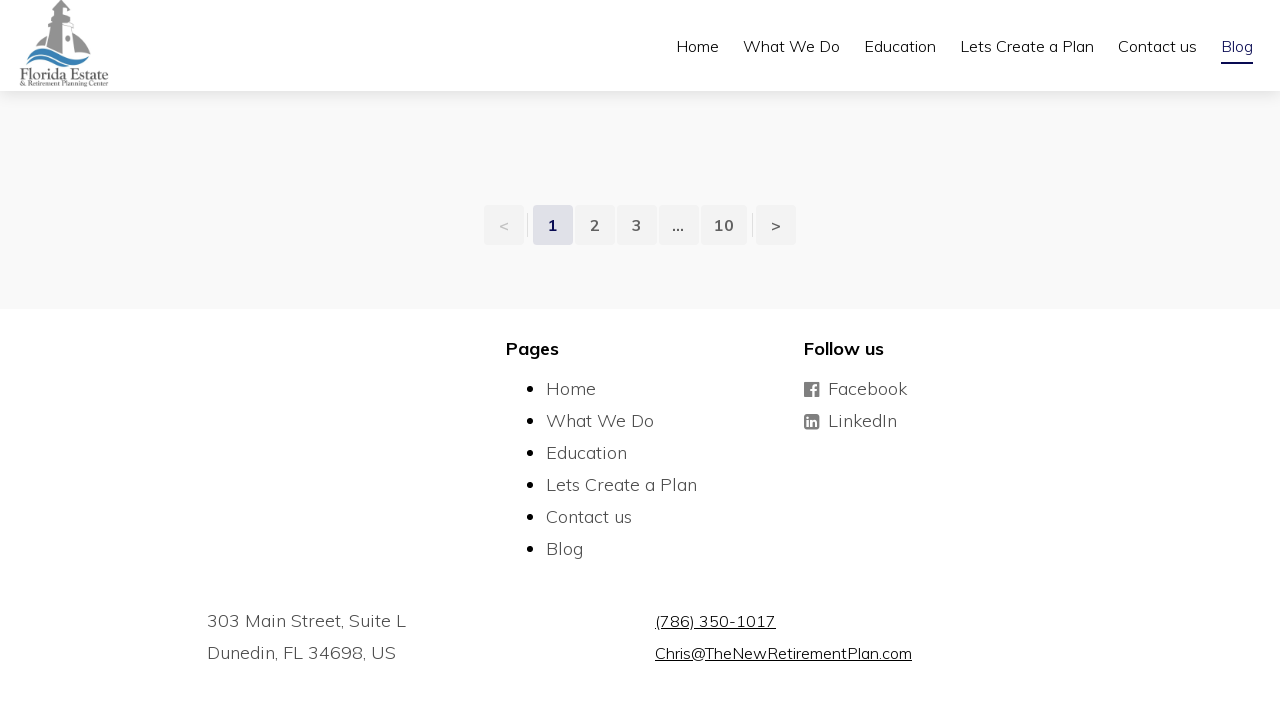

--- FILE ---
content_type: text/html
request_url: https://safetyfirstretplanning.com/blog
body_size: 27374
content:
<!DOCTYPE html><html lang="en"><head><link rel="preconnect" href="https://fonts.gstatic.com/" crossorigin=""><link rel="preconnect" href="https://components.mywebsitebuilder.com/" crossorigin=""><link rel="preconnect" href="https://in-app.mywebsitebuilder.com/" crossorigin=""><meta name="viewport" content="width=device-width,maximum-scale=1,minimum-scale=1,initial-scale=1,viewport-fit=cover"><meta charset="utf-8"><meta http-equiv="content-language" content="en"><title>Blog - F</title><link href="https://components.mywebsitebuilder.com/fonts/font-awesome.css" rel="stylesheet"><meta property="og:title" content="Blog - F"><meta property="og:description" content=""><meta property="og:type" content="website"><meta property="twitter:title" content="Blog - F"><meta property="twitter:description" content=""><link prefetch="" prerender="/blog/post"><link prefetch="" prerender="/lets-create-a-plan"><link prefetch="" prerender="/education"><link prefetch="" prerender="/contact-us"><link prefetch="" prerender="/what-we-do"><link prefetch="" prerender="/"><link href="https://gfonts-proxy.wzdev.co/css?display=swap&amp;family=Work+Sans:300,400,700|Muli:300,400,700" rel="stylesheet"><style>:root{--kv-ee-heading-font-family:Work Sans;--kv-ee-heading-font-weight:300;--kv-ee-heading-font-style:normal;--kv-ee-body-font-family:Muli;--kv-ee-body-font-weight:300;--kv-ee-body-font-style:normal;--kv-ee-font-size-factor:1.125;--kv-ee-font-size:112.5%;--kv-ee-global-font-size-factor:var(--kv-ee-font-size-factor,1)}@-ms-viewport{width:device-width}html{box-sizing:border-box;-ms-overflow-style:scrollbar}*,::after,::before{box-sizing:inherit}.kv-main .kv-ee-container{width:100%;padding-right:15px;padding-left:15px;margin-right:auto;margin-left:auto}@media(min-width:576px){.kv-main .kv-ee-container{max-width:540px}}@media(min-width:768px){.kv-main .kv-ee-container{max-width:80%}}@media(min-width:992px){.kv-main .kv-ee-container{max-width:75%}}@media(min-width:1200px){.kv-main .kv-ee-container{max-width:70%}}@media(min-width:1440px){.kv-main .kv-ee-container{max-width:65%}}@media(min-width:1758px){.kv-main .kv-ee-container{max-width:1200px}}.kv-main .kv-ee-container-fluid{width:100%;padding-right:15px;padding-left:15px;margin-right:auto;margin-left:auto}.kv-main .kv-ee-row{display:flex;flex-wrap:wrap;margin-right:-15px;margin-left:-15px}.kv-main .kv-ee-no-gutters{margin-right:0;margin-left:0}.kv-main .kv-ee-no-gutters>.kv-ee-col,.kv-main .kv-ee-no-gutters>[class*=col-]{padding-right:0;padding-left:0}.kv-main .kv-ee-col,.kv-main .kv-ee-col-1,.kv-main .kv-ee-col-10,.kv-main .kv-ee-col-11,.kv-main .kv-ee-col-12,.kv-main .kv-ee-col-2,.kv-main .kv-ee-col-3,.kv-main .kv-ee-col-4,.kv-main .kv-ee-col-5,.kv-main .kv-ee-col-6,.kv-main .kv-ee-col-7,.kv-main .kv-ee-col-8,.kv-main .kv-ee-col-9,.kv-main .kv-ee-col-auto,.kv-main .kv-ee-col-lg,.kv-main .kv-ee-col-lg-1,.kv-main .kv-ee-col-lg-10,.kv-main .kv-ee-col-lg-11,.kv-main .kv-ee-col-lg-12,.kv-main .kv-ee-col-lg-2,.kv-main .kv-ee-col-lg-3,.kv-main .kv-ee-col-lg-4,.kv-main .kv-ee-col-lg-5,.kv-main .kv-ee-col-lg-6,.kv-main .kv-ee-col-lg-7,.kv-main .kv-ee-col-lg-8,.kv-main .kv-ee-col-lg-9,.kv-main .kv-ee-col-lg-auto,.kv-main .kv-ee-col-md,.kv-main .kv-ee-col-md-1,.kv-main .kv-ee-col-md-10,.kv-main .kv-ee-col-md-11,.kv-main .kv-ee-col-md-12,.kv-main .kv-ee-col-md-2,.kv-main .kv-ee-col-md-3,.kv-main .kv-ee-col-md-4,.kv-main .kv-ee-col-md-5,.kv-main .kv-ee-col-md-6,.kv-main .kv-ee-col-md-7,.kv-main .kv-ee-col-md-8,.kv-main .kv-ee-col-md-9,.kv-main .kv-ee-col-md-auto,.kv-main .kv-ee-col-sm,.kv-main .kv-ee-col-sm-1,.kv-main .kv-ee-col-sm-10,.kv-main .kv-ee-col-sm-11,.kv-main .kv-ee-col-sm-12,.kv-main .kv-ee-col-sm-2,.kv-main .kv-ee-col-sm-3,.kv-main .kv-ee-col-sm-4,.kv-main .kv-ee-col-sm-5,.kv-main .kv-ee-col-sm-6,.kv-main .kv-ee-col-sm-7,.kv-main .kv-ee-col-sm-8,.kv-main .kv-ee-col-sm-9,.kv-main .kv-ee-col-sm-auto,.kv-main .kv-ee-col-xl,.kv-main .kv-ee-col-xl-1,.kv-main .kv-ee-col-xl-10,.kv-main .kv-ee-col-xl-11,.kv-main .kv-ee-col-xl-12,.kv-main .kv-ee-col-xl-2,.kv-main .kv-ee-col-xl-3,.kv-main .kv-ee-col-xl-4,.kv-main .kv-ee-col-xl-5,.kv-main .kv-ee-col-xl-6,.kv-main .kv-ee-col-xl-7,.kv-main .kv-ee-col-xl-8,.kv-main .kv-ee-col-xl-9,.kv-main .kv-ee-col-xl-auto,.kv-main .kv-ee-col-xxl,.kv-main .kv-ee-col-xxl-1,.kv-main .kv-ee-col-xxl-10,.kv-main .kv-ee-col-xxl-11,.kv-main .kv-ee-col-xxl-12,.kv-main .kv-ee-col-xxl-2,.kv-main .kv-ee-col-xxl-3,.kv-main .kv-ee-col-xxl-4,.kv-main .kv-ee-col-xxl-5,.kv-main .kv-ee-col-xxl-6,.kv-main .kv-ee-col-xxl-7,.kv-main .kv-ee-col-xxl-8,.kv-main .kv-ee-col-xxl-9,.kv-main .kv-ee-col-xxl-auto,.kv-main .kv-ee-col-xxxl,.kv-main .kv-ee-col-xxxl-1,.kv-main .kv-ee-col-xxxl-10,.kv-main .kv-ee-col-xxxl-11,.kv-main .kv-ee-col-xxxl-12,.kv-main .kv-ee-col-xxxl-2,.kv-main .kv-ee-col-xxxl-3,.kv-main .kv-ee-col-xxxl-4,.kv-main .kv-ee-col-xxxl-5,.kv-main .kv-ee-col-xxxl-6,.kv-main .kv-ee-col-xxxl-7,.kv-main .kv-ee-col-xxxl-8,.kv-main .kv-ee-col-xxxl-9,.kv-main .kv-ee-col-xxxl-auto{flex:none;max-width:none;position:relative;width:100%;min-height:1px;padding-right:15px;padding-left:15px}.kv-main .kv-ee-col{flex-basis:0;flex-grow:1;max-width:100%}.kv-main .kv-ee-col-auto{flex:0 0 auto;width:auto;max-width:none}.kv-main .kv-ee-col-1{flex:0 0 8.33333%;max-width:8.33333%}.kv-main .kv-ee-col-2{flex:0 0 16.66667%;max-width:16.66667%}.kv-main .kv-ee-col-3{flex:0 0 25%;max-width:25%}.kv-main .kv-ee-col-4{flex:0 0 33.33333%;max-width:33.33333%}.kv-main .kv-ee-col-5{flex:0 0 41.66667%;max-width:41.66667%}.kv-main .kv-ee-col-6{flex:0 0 50%;max-width:50%}.kv-main .kv-ee-col-7{flex:0 0 58.33333%;max-width:58.33333%}.kv-main .kv-ee-col-8{flex:0 0 66.66667%;max-width:66.66667%}.kv-main .kv-ee-col-9{flex:0 0 75%;max-width:75%}.kv-main .kv-ee-col-10{flex:0 0 83.33333%;max-width:83.33333%}.kv-main .kv-ee-col-11{flex:0 0 91.66667%;max-width:91.66667%}.kv-main .kv-ee-col-12{flex:0 0 100%;max-width:100%}.kv-main .kv-ee-order-first{order:-1}.kv-main .kv-ee-order-last{order:13}.kv-main .kv-ee-order-0{order:0}.kv-main .kv-ee-order-1{order:1}.kv-main .kv-ee-order-2{order:2}.kv-main .kv-ee-order-3{order:3}.kv-main .kv-ee-order-4{order:4}.kv-main .kv-ee-order-5{order:5}.kv-main .kv-ee-order-6{order:6}.kv-main .kv-ee-order-7{order:7}.kv-main .kv-ee-order-8{order:8}.kv-main .kv-ee-order-9{order:9}.kv-main .kv-ee-order-10{order:10}.kv-main .kv-ee-order-11{order:11}.kv-main .kv-ee-order-12{order:12}.kv-main .kv-ee-offset-1{margin-left:8.33333%}.kv-main .kv-ee-offset-2{margin-left:16.66667%}.kv-main .kv-ee-offset-3{margin-left:25%}.kv-main .kv-ee-offset-4{margin-left:33.33333%}.kv-main .kv-ee-offset-5{margin-left:41.66667%}.kv-main .kv-ee-offset-6{margin-left:50%}.kv-main .kv-ee-offset-7{margin-left:58.33333%}.kv-main .kv-ee-offset-8{margin-left:66.66667%}.kv-main .kv-ee-offset-9{margin-left:75%}.kv-main .kv-ee-offset-10{margin-left:83.33333%}.kv-main .kv-ee-offset-11{margin-left:91.66667%}@media(min-width:576px){.kv-main .kv-ee-col-sm{flex-basis:0;flex-grow:1;max-width:100%}.kv-main .kv-ee-col-sm-auto{flex:0 0 auto;width:auto;max-width:none}.kv-main .kv-ee-col-sm-1{flex:0 0 8.33333%;max-width:8.33333%}.kv-main .kv-ee-col-sm-2{flex:0 0 16.66667%;max-width:16.66667%}.kv-main .kv-ee-col-sm-3{flex:0 0 25%;max-width:25%}.kv-main .kv-ee-col-sm-4{flex:0 0 33.33333%;max-width:33.33333%}.kv-main .kv-ee-col-sm-5{flex:0 0 41.66667%;max-width:41.66667%}.kv-main .kv-ee-col-sm-6{flex:0 0 50%;max-width:50%}.kv-main .kv-ee-col-sm-7{flex:0 0 58.33333%;max-width:58.33333%}.kv-main .kv-ee-col-sm-8{flex:0 0 66.66667%;max-width:66.66667%}.kv-main .kv-ee-col-sm-9{flex:0 0 75%;max-width:75%}.kv-main .kv-ee-col-sm-10{flex:0 0 83.33333%;max-width:83.33333%}.kv-main .kv-ee-col-sm-11{flex:0 0 91.66667%;max-width:91.66667%}.kv-main .kv-ee-col-sm-12{flex:0 0 100%;max-width:100%}.kv-main .kv-ee-order-sm-first{order:-1}.kv-main .kv-ee-order-sm-last{order:13}.kv-main .kv-ee-order-sm-0{order:0}.kv-main .kv-ee-order-sm-1{order:1}.kv-main .kv-ee-order-sm-2{order:2}.kv-main .kv-ee-order-sm-3{order:3}.kv-main .kv-ee-order-sm-4{order:4}.kv-main .kv-ee-order-sm-5{order:5}.kv-main .kv-ee-order-sm-6{order:6}.kv-main .kv-ee-order-sm-7{order:7}.kv-main .kv-ee-order-sm-8{order:8}.kv-main .kv-ee-order-sm-9{order:9}.kv-main .kv-ee-order-sm-10{order:10}.kv-main .kv-ee-order-sm-11{order:11}.kv-main .kv-ee-order-sm-12{order:12}.kv-main .kv-ee-offset-sm-0{margin-left:0}.kv-main .kv-ee-offset-sm-1{margin-left:8.33333%}.kv-main .kv-ee-offset-sm-2{margin-left:16.66667%}.kv-main .kv-ee-offset-sm-3{margin-left:25%}.kv-main .kv-ee-offset-sm-4{margin-left:33.33333%}.kv-main .kv-ee-offset-sm-5{margin-left:41.66667%}.kv-main .kv-ee-offset-sm-6{margin-left:50%}.kv-main .kv-ee-offset-sm-7{margin-left:58.33333%}.kv-main .kv-ee-offset-sm-8{margin-left:66.66667%}.kv-main .kv-ee-offset-sm-9{margin-left:75%}.kv-main .kv-ee-offset-sm-10{margin-left:83.33333%}.kv-main .kv-ee-offset-sm-11{margin-left:91.66667%}}@media(min-width:768px){.kv-main .kv-ee-col-md{flex-basis:0;flex-grow:1;max-width:100%}.kv-main .kv-ee-col-md-auto{flex:0 0 auto;width:auto;max-width:none}.kv-main .kv-ee-col-md-1{flex:0 0 8.33333%;max-width:8.33333%}.kv-main .kv-ee-col-md-2{flex:0 0 16.66667%;max-width:16.66667%}.kv-main .kv-ee-col-md-3{flex:0 0 25%;max-width:25%}.kv-main .kv-ee-col-md-4{flex:0 0 33.33333%;max-width:33.33333%}.kv-main .kv-ee-col-md-5{flex:0 0 41.66667%;max-width:41.66667%}.kv-main .kv-ee-col-md-6{flex:0 0 50%;max-width:50%}.kv-main .kv-ee-col-md-7{flex:0 0 58.33333%;max-width:58.33333%}.kv-main .kv-ee-col-md-8{flex:0 0 66.66667%;max-width:66.66667%}.kv-main .kv-ee-col-md-9{flex:0 0 75%;max-width:75%}.kv-main .kv-ee-col-md-10{flex:0 0 83.33333%;max-width:83.33333%}.kv-main .kv-ee-col-md-11{flex:0 0 91.66667%;max-width:91.66667%}.kv-main .kv-ee-col-md-12{flex:0 0 100%;max-width:100%}.kv-main .kv-ee-order-md-first{order:-1}.kv-main .kv-ee-order-md-last{order:13}.kv-main .kv-ee-order-md-0{order:0}.kv-main .kv-ee-order-md-1{order:1}.kv-main .kv-ee-order-md-2{order:2}.kv-main .kv-ee-order-md-3{order:3}.kv-main .kv-ee-order-md-4{order:4}.kv-main .kv-ee-order-md-5{order:5}.kv-main .kv-ee-order-md-6{order:6}.kv-main .kv-ee-order-md-7{order:7}.kv-main .kv-ee-order-md-8{order:8}.kv-main .kv-ee-order-md-9{order:9}.kv-main .kv-ee-order-md-10{order:10}.kv-main .kv-ee-order-md-11{order:11}.kv-main .kv-ee-order-md-12{order:12}.kv-main .kv-ee-offset-md-0{margin-left:0}.kv-main .kv-ee-offset-md-1{margin-left:8.33333%}.kv-main .kv-ee-offset-md-2{margin-left:16.66667%}.kv-main .kv-ee-offset-md-3{margin-left:25%}.kv-main .kv-ee-offset-md-4{margin-left:33.33333%}.kv-main .kv-ee-offset-md-5{margin-left:41.66667%}.kv-main .kv-ee-offset-md-6{margin-left:50%}.kv-main .kv-ee-offset-md-7{margin-left:58.33333%}.kv-main .kv-ee-offset-md-8{margin-left:66.66667%}.kv-main .kv-ee-offset-md-9{margin-left:75%}.kv-main .kv-ee-offset-md-10{margin-left:83.33333%}.kv-main .kv-ee-offset-md-11{margin-left:91.66667%}}@media(min-width:992px){.kv-main .kv-ee-col-lg{flex-basis:0;flex-grow:1;max-width:100%}.kv-main .kv-ee-col-lg-auto{flex:0 0 auto;width:auto;max-width:none}.kv-main .kv-ee-col-lg-1{flex:0 0 8.33333%;max-width:8.33333%}.kv-main .kv-ee-col-lg-2{flex:0 0 16.66667%;max-width:16.66667%}.kv-main .kv-ee-col-lg-3{flex:0 0 25%;max-width:25%}.kv-main .kv-ee-col-lg-4{flex:0 0 33.33333%;max-width:33.33333%}.kv-main .kv-ee-col-lg-5{flex:0 0 41.66667%;max-width:41.66667%}.kv-main .kv-ee-col-lg-6{flex:0 0 50%;max-width:50%}.kv-main .kv-ee-col-lg-7{flex:0 0 58.33333%;max-width:58.33333%}.kv-main .kv-ee-col-lg-8{flex:0 0 66.66667%;max-width:66.66667%}.kv-main .kv-ee-col-lg-9{flex:0 0 75%;max-width:75%}.kv-main .kv-ee-col-lg-10{flex:0 0 83.33333%;max-width:83.33333%}.kv-main .kv-ee-col-lg-11{flex:0 0 91.66667%;max-width:91.66667%}.kv-main .kv-ee-col-lg-12{flex:0 0 100%;max-width:100%}.kv-main .kv-ee-order-lg-first{order:-1}.kv-main .kv-ee-order-lg-last{order:13}.kv-main .kv-ee-order-lg-0{order:0}.kv-main .kv-ee-order-lg-1{order:1}.kv-main .kv-ee-order-lg-2{order:2}.kv-main .kv-ee-order-lg-3{order:3}.kv-main .kv-ee-order-lg-4{order:4}.kv-main .kv-ee-order-lg-5{order:5}.kv-main .kv-ee-order-lg-6{order:6}.kv-main .kv-ee-order-lg-7{order:7}.kv-main .kv-ee-order-lg-8{order:8}.kv-main .kv-ee-order-lg-9{order:9}.kv-main .kv-ee-order-lg-10{order:10}.kv-main .kv-ee-order-lg-11{order:11}.kv-main .kv-ee-order-lg-12{order:12}.kv-main .kv-ee-offset-lg-0{margin-left:0}.kv-main .kv-ee-offset-lg-1{margin-left:8.33333%}.kv-main .kv-ee-offset-lg-2{margin-left:16.66667%}.kv-main .kv-ee-offset-lg-3{margin-left:25%}.kv-main .kv-ee-offset-lg-4{margin-left:33.33333%}.kv-main .kv-ee-offset-lg-5{margin-left:41.66667%}.kv-main .kv-ee-offset-lg-6{margin-left:50%}.kv-main .kv-ee-offset-lg-7{margin-left:58.33333%}.kv-main .kv-ee-offset-lg-8{margin-left:66.66667%}.kv-main .kv-ee-offset-lg-9{margin-left:75%}.kv-main .kv-ee-offset-lg-10{margin-left:83.33333%}.kv-main .kv-ee-offset-lg-11{margin-left:91.66667%}}@media(min-width:1200px){.kv-main .kv-ee-col-xl{flex-basis:0;flex-grow:1;max-width:100%}.kv-main .kv-ee-col-xl-auto{flex:0 0 auto;width:auto;max-width:none}.kv-main .kv-ee-col-xl-1{flex:0 0 8.33333%;max-width:8.33333%}.kv-main .kv-ee-col-xl-2{flex:0 0 16.66667%;max-width:16.66667%}.kv-main .kv-ee-col-xl-3{flex:0 0 25%;max-width:25%}.kv-main .kv-ee-col-xl-4{flex:0 0 33.33333%;max-width:33.33333%}.kv-main .kv-ee-col-xl-5{flex:0 0 41.66667%;max-width:41.66667%}.kv-main .kv-ee-col-xl-6{flex:0 0 50%;max-width:50%}.kv-main .kv-ee-col-xl-7{flex:0 0 58.33333%;max-width:58.33333%}.kv-main .kv-ee-col-xl-8{flex:0 0 66.66667%;max-width:66.66667%}.kv-main .kv-ee-col-xl-9{flex:0 0 75%;max-width:75%}.kv-main .kv-ee-col-xl-10{flex:0 0 83.33333%;max-width:83.33333%}.kv-main .kv-ee-col-xl-11{flex:0 0 91.66667%;max-width:91.66667%}.kv-main .kv-ee-col-xl-12{flex:0 0 100%;max-width:100%}.kv-main .kv-ee-order-xl-first{order:-1}.kv-main .kv-ee-order-xl-last{order:13}.kv-main .kv-ee-order-xl-0{order:0}.kv-main .kv-ee-order-xl-1{order:1}.kv-main .kv-ee-order-xl-2{order:2}.kv-main .kv-ee-order-xl-3{order:3}.kv-main .kv-ee-order-xl-4{order:4}.kv-main .kv-ee-order-xl-5{order:5}.kv-main .kv-ee-order-xl-6{order:6}.kv-main .kv-ee-order-xl-7{order:7}.kv-main .kv-ee-order-xl-8{order:8}.kv-main .kv-ee-order-xl-9{order:9}.kv-main .kv-ee-order-xl-10{order:10}.kv-main .kv-ee-order-xl-11{order:11}.kv-main .kv-ee-order-xl-12{order:12}.kv-main .kv-ee-offset-xl-0{margin-left:0}.kv-main .kv-ee-offset-xl-1{margin-left:8.33333%}.kv-main .kv-ee-offset-xl-2{margin-left:16.66667%}.kv-main .kv-ee-offset-xl-3{margin-left:25%}.kv-main .kv-ee-offset-xl-4{margin-left:33.33333%}.kv-main .kv-ee-offset-xl-5{margin-left:41.66667%}.kv-main .kv-ee-offset-xl-6{margin-left:50%}.kv-main .kv-ee-offset-xl-7{margin-left:58.33333%}.kv-main .kv-ee-offset-xl-8{margin-left:66.66667%}.kv-main .kv-ee-offset-xl-9{margin-left:75%}.kv-main .kv-ee-offset-xl-10{margin-left:83.33333%}.kv-main .kv-ee-offset-xl-11{margin-left:91.66667%}}.kv-main .kv-ee-d-none{display:none!important}.kv-main .kv-ee-d-inline{display:inline!important}.kv-main .kv-ee-d-inline-block{display:inline-block!important}.kv-main .kv-ee-d-block{display:block!important}.kv-main .kv-ee-d-table{display:table!important}.kv-main .kv-ee-d-table-row{display:table-row!important}.kv-main .kv-ee-d-table-cell{display:table-cell!important}.kv-main .kv-ee-d-flex{display:flex!important}.kv-main .kv-ee-d-inline-flex{display:inline-flex!important}@media(min-width:576px){.kv-main .kv-ee-d-sm-none{display:none!important}.kv-main .kv-ee-d-sm-inline{display:inline!important}.kv-main .kv-ee-d-sm-inline-block{display:inline-block!important}.kv-main .kv-ee-d-sm-block{display:block!important}.kv-main .kv-ee-d-sm-table{display:table!important}.kv-main .kv-ee-d-sm-table-row{display:table-row!important}.kv-main .kv-ee-d-sm-table-cell{display:table-cell!important}.kv-main .kv-ee-d-sm-flex{display:flex!important}.kv-main .kv-ee-d-sm-inline-flex{display:inline-flex!important}}@media(min-width:768px){.kv-main .kv-ee-d-md-none{display:none!important}.kv-main .kv-ee-d-md-inline{display:inline!important}.kv-main .kv-ee-d-md-inline-block{display:inline-block!important}.kv-main .kv-ee-d-md-block{display:block!important}.kv-main .kv-ee-d-md-table{display:table!important}.kv-main .kv-ee-d-md-table-row{display:table-row!important}.kv-main .kv-ee-d-md-table-cell{display:table-cell!important}.kv-main .kv-ee-d-md-flex{display:flex!important}.kv-main .kv-ee-d-md-inline-flex{display:inline-flex!important}}@media(min-width:992px){.kv-main .kv-ee-d-lg-none{display:none!important}.kv-main .kv-ee-d-lg-inline{display:inline!important}.kv-main .kv-ee-d-lg-inline-block{display:inline-block!important}.kv-main .kv-ee-d-lg-block{display:block!important}.kv-main .kv-ee-d-lg-table{display:table!important}.kv-main .kv-ee-d-lg-table-row{display:table-row!important}.kv-main .kv-ee-d-lg-table-cell{display:table-cell!important}.kv-main .kv-ee-d-lg-flex{display:flex!important}.kv-main .kv-ee-d-lg-inline-flex{display:inline-flex!important}}@media(min-width:1200px){.kv-main .kv-ee-d-xl-none{display:none!important}.kv-main .kv-ee-d-xl-inline{display:inline!important}.kv-main .kv-ee-d-xl-inline-block{display:inline-block!important}.kv-main .kv-ee-d-xl-block{display:block!important}.kv-main .kv-ee-d-xl-table{display:table!important}.kv-main .kv-ee-d-xl-table-row{display:table-row!important}.kv-main .kv-ee-d-xl-table-cell{display:table-cell!important}.kv-main .kv-ee-d-xl-flex{display:flex!important}.kv-main .kv-ee-d-xl-inline-flex{display:inline-flex!important}}@media(min-width:1440px){.kv-main .kv-ee-col-xxl{flex-basis:0;flex-grow:1;max-width:100%}.kv-main .kv-ee-col-xxl-auto{flex:0 0 auto;width:auto;max-width:none}.kv-main .kv-ee-col-xxl-1{flex:0 0 8.33333%;max-width:8.33333%}.kv-main .kv-ee-col-xxl-2{flex:0 0 16.66667%;max-width:16.66667%}.kv-main .kv-ee-col-xxl-3{flex:0 0 25%;max-width:25%}.kv-main .kv-ee-col-xxl-4{flex:0 0 33.33333%;max-width:33.33333%}.kv-main .kv-ee-col-xxl-5{flex:0 0 41.66667%;max-width:41.66667%}.kv-main .kv-ee-col-xxl-6{flex:0 0 50%;max-width:50%}.kv-main .kv-ee-col-xxl-7{flex:0 0 58.33333%;max-width:58.33333%}.kv-main .kv-ee-col-xxl-8{flex:0 0 66.66667%;max-width:66.66667%}.kv-main .kv-ee-col-xxl-9{flex:0 0 75%;max-width:75%}.kv-main .kv-ee-col-xxl-10{flex:0 0 83.33333%;max-width:83.33333%}.kv-main .kv-ee-col-xxl-11{flex:0 0 91.66667%;max-width:91.66667%}.kv-main .kv-ee-col-xxl-12{flex:0 0 100%;max-width:100%}.kv-main .kv-ee-order-xxl-first{order:-1}.kv-main .kv-ee-order-xxl-last{order:13}.kv-main .kv-ee-order-xxl-0{order:0}.kv-main .kv-ee-order-xxl-1{order:1}.kv-main .kv-ee-order-xxl-2{order:2}.kv-main .kv-ee-order-xxl-3{order:3}.kv-main .kv-ee-order-xxl-4{order:4}.kv-main .kv-ee-order-xxl-5{order:5}.kv-main .kv-ee-order-xxl-6{order:6}.kv-main .kv-ee-order-xxl-7{order:7}.kv-main .kv-ee-order-xxl-8{order:8}.kv-main .kv-ee-order-xxl-9{order:9}.kv-main .kv-ee-order-xxl-10{order:10}.kv-main .kv-ee-order-xxl-11{order:11}.kv-main .kv-ee-order-xxl-12{order:12}.kv-main .kv-ee-offset-xxl-0{margin-left:0}.kv-main .kv-ee-offset-xxl-1{margin-left:8.33333%}.kv-main .kv-ee-offset-xxl-2{margin-left:16.66667%}.kv-main .kv-ee-offset-xxl-3{margin-left:25%}.kv-main .kv-ee-offset-xxl-4{margin-left:33.33333%}.kv-main .kv-ee-offset-xxl-5{margin-left:41.66667%}.kv-main .kv-ee-offset-xxl-6{margin-left:50%}.kv-main .kv-ee-offset-xxl-7{margin-left:58.33333%}.kv-main .kv-ee-offset-xxl-8{margin-left:66.66667%}.kv-main .kv-ee-offset-xxl-9{margin-left:75%}.kv-main .kv-ee-offset-xxl-10{margin-left:83.33333%}.kv-main .kv-ee-offset-xxl-11{margin-left:91.66667%}.kv-main .kv-ee-d-xxl-none{display:none!important}.kv-main .kv-ee-d-xxl-inline{display:inline!important}.kv-main .kv-ee-d-xxl-inline-block{display:inline-block!important}.kv-main .kv-ee-d-xxl-block{display:block!important}.kv-main .kv-ee-d-xxl-table{display:table!important}.kv-main .kv-ee-d-xxl-table-row{display:table-row!important}.kv-main .kv-ee-d-xxl-table-cell{display:table-cell!important}.kv-main .kv-ee-d-xxl-flex{display:flex!important}.kv-main .kv-ee-d-xxl-inline-flex{display:inline-flex!important}}@media(min-width:1758px){.kv-main .kv-ee-col-xxxl{flex-basis:0;flex-grow:1;max-width:100%}.kv-main .kv-ee-col-xxxl-auto{flex:0 0 auto;width:auto;max-width:none}.kv-main .kv-ee-col-xxxl-1{flex:0 0 8.33333%;max-width:8.33333%}.kv-main .kv-ee-col-xxxl-2{flex:0 0 16.66667%;max-width:16.66667%}.kv-main .kv-ee-col-xxxl-3{flex:0 0 25%;max-width:25%}.kv-main .kv-ee-col-xxxl-4{flex:0 0 33.33333%;max-width:33.33333%}.kv-main .kv-ee-col-xxxl-5{flex:0 0 41.66667%;max-width:41.66667%}.kv-main .kv-ee-col-xxxl-6{flex:0 0 50%;max-width:50%}.kv-main .kv-ee-col-xxxl-7{flex:0 0 58.33333%;max-width:58.33333%}.kv-main .kv-ee-col-xxxl-8{flex:0 0 66.66667%;max-width:66.66667%}.kv-main .kv-ee-col-xxxl-9{flex:0 0 75%;max-width:75%}.kv-main .kv-ee-col-xxxl-10{flex:0 0 83.33333%;max-width:83.33333%}.kv-main .kv-ee-col-xxxl-11{flex:0 0 91.66667%;max-width:91.66667%}.kv-main .kv-ee-col-xxxl-12{flex:0 0 100%;max-width:100%}.kv-main .kv-ee-order-xxxl-first{order:-1}.kv-main .kv-ee-order-xxxl-last{order:13}.kv-main .kv-ee-order-xxxl-0{order:0}.kv-main .kv-ee-order-xxxl-1{order:1}.kv-main .kv-ee-order-xxxl-2{order:2}.kv-main .kv-ee-order-xxxl-3{order:3}.kv-main .kv-ee-order-xxxl-4{order:4}.kv-main .kv-ee-order-xxxl-5{order:5}.kv-main .kv-ee-order-xxxl-6{order:6}.kv-main .kv-ee-order-xxxl-7{order:7}.kv-main .kv-ee-order-xxxl-8{order:8}.kv-main .kv-ee-order-xxxl-9{order:9}.kv-main .kv-ee-order-xxxl-10{order:10}.kv-main .kv-ee-order-xxxl-11{order:11}.kv-main .kv-ee-order-xxxl-12{order:12}.kv-main .kv-ee-offset-xxxl-0{margin-left:0}.kv-main .kv-ee-offset-xxxl-1{margin-left:8.33333%}.kv-main .kv-ee-offset-xxxl-2{margin-left:16.66667%}.kv-main .kv-ee-offset-xxxl-3{margin-left:25%}.kv-main .kv-ee-offset-xxxl-4{margin-left:33.33333%}.kv-main .kv-ee-offset-xxxl-5{margin-left:41.66667%}.kv-main .kv-ee-offset-xxxl-6{margin-left:50%}.kv-main .kv-ee-offset-xxxl-7{margin-left:58.33333%}.kv-main .kv-ee-offset-xxxl-8{margin-left:66.66667%}.kv-main .kv-ee-offset-xxxl-9{margin-left:75%}.kv-main .kv-ee-offset-xxxl-10{margin-left:83.33333%}.kv-main .kv-ee-offset-xxxl-11{margin-left:91.66667%}.kv-main .kv-ee-d-xxxl-none{display:none!important}.kv-main .kv-ee-d-xxxl-inline{display:inline!important}.kv-main .kv-ee-d-xxxl-inline-block{display:inline-block!important}.kv-main .kv-ee-d-xxxl-block{display:block!important}.kv-main .kv-ee-d-xxxl-table{display:table!important}.kv-main .kv-ee-d-xxxl-table-row{display:table-row!important}.kv-main .kv-ee-d-xxxl-table-cell{display:table-cell!important}.kv-main .kv-ee-d-xxxl-flex{display:flex!important}.kv-main .kv-ee-d-xxxl-inline-flex{display:inline-flex!important}}@media print{.kv-main .kv-ee-d-print-none{display:none!important}.kv-main .kv-ee-d-print-inline{display:inline!important}.kv-main .kv-ee-d-print-inline-block{display:inline-block!important}.kv-main .kv-ee-d-print-block{display:block!important}.kv-main .kv-ee-d-print-table{display:table!important}.kv-main .kv-ee-d-print-table-row{display:table-row!important}.kv-main .kv-ee-d-print-table-cell{display:table-cell!important}.kv-main .kv-ee-d-print-flex{display:flex!important}.kv-main .kv-ee-d-print-inline-flex{display:inline-flex!important}}.kv-main .kv-ee-flex-row{flex-direction:row!important}.kv-main .kv-ee-flex-column{flex-direction:column!important}.kv-main .kv-ee-flex-row-reverse{flex-direction:row-reverse!important}.kv-main .kv-ee-flex-column-reverse{flex-direction:column-reverse!important}.kv-main .kv-ee-flex-wrap{flex-wrap:wrap!important}.kv-main .kv-ee-flex-nowrap{flex-wrap:nowrap!important}.kv-main .kv-ee-flex-wrap-reverse{flex-wrap:wrap-reverse!important}.kv-main .kv-ee-flex-fill{flex:1 1 auto!important}.kv-main .kv-ee-flex-grow-0{flex-grow:0!important}.kv-main .kv-ee-flex-grow-1{flex-grow:1!important}.kv-main .kv-ee-flex-shrink-0{flex-shrink:0!important}.kv-main .kv-ee-flex-shrink-1{flex-shrink:1!important}.kv-main .kv-ee-justify-content-start{justify-content:flex-start!important}.kv-main .kv-ee-justify-content-end{justify-content:flex-end!important}.kv-main .kv-ee-justify-content-center{justify-content:center!important}.kv-main .kv-ee-justify-content-between{justify-content:space-between!important}.kv-main .kv-ee-justify-content-around{justify-content:space-around!important}.kv-main .kv-ee-align-items-start{align-items:flex-start!important}.kv-main .kv-ee-align-items-end{align-items:flex-end!important}.kv-main .kv-ee-align-items-center{align-items:center!important}.kv-main .kv-ee-align-items-baseline{align-items:baseline!important}.kv-main .kv-ee-align-items-stretch{align-items:stretch!important}.kv-main .kv-ee-align-content-start{align-content:flex-start!important}.kv-main .kv-ee-align-content-end{align-content:flex-end!important}.kv-main .kv-ee-align-content-center{align-content:center!important}.kv-main .kv-ee-align-content-between{align-content:space-between!important}.kv-main .kv-ee-align-content-around{align-content:space-around!important}.kv-main .kv-ee-align-content-stretch{align-content:stretch!important}.kv-main .kv-ee-align-self-auto{align-self:auto!important}.kv-main .kv-ee-align-self-start{align-self:flex-start!important}.kv-main .kv-ee-align-self-end{align-self:flex-end!important}.kv-main .kv-ee-align-self-center{align-self:center!important}.kv-main .kv-ee-align-self-baseline{align-self:baseline!important}.kv-main .kv-ee-align-self-stretch{align-self:stretch!important}@media(min-width:576px){.kv-main .kv-ee-flex-sm-row{flex-direction:row!important}.kv-main .kv-ee-flex-sm-column{flex-direction:column!important}.kv-main .kv-ee-flex-sm-row-reverse{flex-direction:row-reverse!important}.kv-main .kv-ee-flex-sm-column-reverse{flex-direction:column-reverse!important}.kv-main .kv-ee-flex-sm-wrap{flex-wrap:wrap!important}.kv-main .kv-ee-flex-sm-nowrap{flex-wrap:nowrap!important}.kv-main .kv-ee-flex-sm-wrap-reverse{flex-wrap:wrap-reverse!important}.kv-main .kv-ee-flex-sm-fill{flex:1 1 auto!important}.kv-main .kv-ee-flex-sm-grow-0{flex-grow:0!important}.kv-main .kv-ee-flex-sm-grow-1{flex-grow:1!important}.kv-main .kv-ee-flex-sm-shrink-0{flex-shrink:0!important}.kv-main .kv-ee-flex-sm-shrink-1{flex-shrink:1!important}.kv-main .kv-ee-justify-content-sm-start{justify-content:flex-start!important}.kv-main .kv-ee-justify-content-sm-end{justify-content:flex-end!important}.kv-main .kv-ee-justify-content-sm-center{justify-content:center!important}.kv-main .kv-ee-justify-content-sm-between{justify-content:space-between!important}.kv-main .kv-ee-justify-content-sm-around{justify-content:space-around!important}.kv-main .kv-ee-align-items-sm-start{align-items:flex-start!important}.kv-main .kv-ee-align-items-sm-end{align-items:flex-end!important}.kv-main .kv-ee-align-items-sm-center{align-items:center!important}.kv-main .kv-ee-align-items-sm-baseline{align-items:baseline!important}.kv-main .kv-ee-align-items-sm-stretch{align-items:stretch!important}.kv-main .kv-ee-align-content-sm-start{align-content:flex-start!important}.kv-main .kv-ee-align-content-sm-end{align-content:flex-end!important}.kv-main .kv-ee-align-content-sm-center{align-content:center!important}.kv-main .kv-ee-align-content-sm-between{align-content:space-between!important}.kv-main .kv-ee-align-content-sm-around{align-content:space-around!important}.kv-main .kv-ee-align-content-sm-stretch{align-content:stretch!important}.kv-main .kv-ee-align-self-sm-auto{align-self:auto!important}.kv-main .kv-ee-align-self-sm-start{align-self:flex-start!important}.kv-main .kv-ee-align-self-sm-end{align-self:flex-end!important}.kv-main .kv-ee-align-self-sm-center{align-self:center!important}.kv-main .kv-ee-align-self-sm-baseline{align-self:baseline!important}.kv-main .kv-ee-align-self-sm-stretch{align-self:stretch!important}}@media(min-width:768px){.kv-main .kv-ee-flex-md-row{flex-direction:row!important}.kv-main .kv-ee-flex-md-column{flex-direction:column!important}.kv-main .kv-ee-flex-md-row-reverse{flex-direction:row-reverse!important}.kv-main .kv-ee-flex-md-column-reverse{flex-direction:column-reverse!important}.kv-main .kv-ee-flex-md-wrap{flex-wrap:wrap!important}.kv-main .kv-ee-flex-md-nowrap{flex-wrap:nowrap!important}.kv-main .kv-ee-flex-md-wrap-reverse{flex-wrap:wrap-reverse!important}.kv-main .kv-ee-flex-md-fill{flex:1 1 auto!important}.kv-main .kv-ee-flex-md-grow-0{flex-grow:0!important}.kv-main .kv-ee-flex-md-grow-1{flex-grow:1!important}.kv-main .kv-ee-flex-md-shrink-0{flex-shrink:0!important}.kv-main .kv-ee-flex-md-shrink-1{flex-shrink:1!important}.kv-main .kv-ee-justify-content-md-start{justify-content:flex-start!important}.kv-main .kv-ee-justify-content-md-end{justify-content:flex-end!important}.kv-main .kv-ee-justify-content-md-center{justify-content:center!important}.kv-main .kv-ee-justify-content-md-between{justify-content:space-between!important}.kv-main .kv-ee-justify-content-md-around{justify-content:space-around!important}.kv-main .kv-ee-align-items-md-start{align-items:flex-start!important}.kv-main .kv-ee-align-items-md-end{align-items:flex-end!important}.kv-main .kv-ee-align-items-md-center{align-items:center!important}.kv-main .kv-ee-align-items-md-baseline{align-items:baseline!important}.kv-main .kv-ee-align-items-md-stretch{align-items:stretch!important}.kv-main .kv-ee-align-content-md-start{align-content:flex-start!important}.kv-main .kv-ee-align-content-md-end{align-content:flex-end!important}.kv-main .kv-ee-align-content-md-center{align-content:center!important}.kv-main .kv-ee-align-content-md-between{align-content:space-between!important}.kv-main .kv-ee-align-content-md-around{align-content:space-around!important}.kv-main .kv-ee-align-content-md-stretch{align-content:stretch!important}.kv-main .kv-ee-align-self-md-auto{align-self:auto!important}.kv-main .kv-ee-align-self-md-start{align-self:flex-start!important}.kv-main .kv-ee-align-self-md-end{align-self:flex-end!important}.kv-main .kv-ee-align-self-md-center{align-self:center!important}.kv-main .kv-ee-align-self-md-baseline{align-self:baseline!important}.kv-main .kv-ee-align-self-md-stretch{align-self:stretch!important}}@media(min-width:992px){.kv-main .kv-ee-flex-lg-row{flex-direction:row!important}.kv-main .kv-ee-flex-lg-column{flex-direction:column!important}.kv-main .kv-ee-flex-lg-row-reverse{flex-direction:row-reverse!important}.kv-main .kv-ee-flex-lg-column-reverse{flex-direction:column-reverse!important}.kv-main .kv-ee-flex-lg-wrap{flex-wrap:wrap!important}.kv-main .kv-ee-flex-lg-nowrap{flex-wrap:nowrap!important}.kv-main .kv-ee-flex-lg-wrap-reverse{flex-wrap:wrap-reverse!important}.kv-main .kv-ee-flex-lg-fill{flex:1 1 auto!important}.kv-main .kv-ee-flex-lg-grow-0{flex-grow:0!important}.kv-main .kv-ee-flex-lg-grow-1{flex-grow:1!important}.kv-main .kv-ee-flex-lg-shrink-0{flex-shrink:0!important}.kv-main .kv-ee-flex-lg-shrink-1{flex-shrink:1!important}.kv-main .kv-ee-justify-content-lg-start{justify-content:flex-start!important}.kv-main .kv-ee-justify-content-lg-end{justify-content:flex-end!important}.kv-main .kv-ee-justify-content-lg-center{justify-content:center!important}.kv-main .kv-ee-justify-content-lg-between{justify-content:space-between!important}.kv-main .kv-ee-justify-content-lg-around{justify-content:space-around!important}.kv-main .kv-ee-align-items-lg-start{align-items:flex-start!important}.kv-main .kv-ee-align-items-lg-end{align-items:flex-end!important}.kv-main .kv-ee-align-items-lg-center{align-items:center!important}.kv-main .kv-ee-align-items-lg-baseline{align-items:baseline!important}.kv-main .kv-ee-align-items-lg-stretch{align-items:stretch!important}.kv-main .kv-ee-align-content-lg-start{align-content:flex-start!important}.kv-main .kv-ee-align-content-lg-end{align-content:flex-end!important}.kv-main .kv-ee-align-content-lg-center{align-content:center!important}.kv-main .kv-ee-align-content-lg-between{align-content:space-between!important}.kv-main .kv-ee-align-content-lg-around{align-content:space-around!important}.kv-main .kv-ee-align-content-lg-stretch{align-content:stretch!important}.kv-main .kv-ee-align-self-lg-auto{align-self:auto!important}.kv-main .kv-ee-align-self-lg-start{align-self:flex-start!important}.kv-main .kv-ee-align-self-lg-end{align-self:flex-end!important}.kv-main .kv-ee-align-self-lg-center{align-self:center!important}.kv-main .kv-ee-align-self-lg-baseline{align-self:baseline!important}.kv-main .kv-ee-align-self-lg-stretch{align-self:stretch!important}}@media(min-width:1200px){.kv-main .kv-ee-flex-xl-row{flex-direction:row!important}.kv-main .kv-ee-flex-xl-column{flex-direction:column!important}.kv-main .kv-ee-flex-xl-row-reverse{flex-direction:row-reverse!important}.kv-main .kv-ee-flex-xl-column-reverse{flex-direction:column-reverse!important}.kv-main .kv-ee-flex-xl-wrap{flex-wrap:wrap!important}.kv-main .kv-ee-flex-xl-nowrap{flex-wrap:nowrap!important}.kv-main .kv-ee-flex-xl-wrap-reverse{flex-wrap:wrap-reverse!important}.kv-main .kv-ee-flex-xl-fill{flex:1 1 auto!important}.kv-main .kv-ee-flex-xl-grow-0{flex-grow:0!important}.kv-main .kv-ee-flex-xl-grow-1{flex-grow:1!important}.kv-main .kv-ee-flex-xl-shrink-0{flex-shrink:0!important}.kv-main .kv-ee-flex-xl-shrink-1{flex-shrink:1!important}.kv-main .kv-ee-justify-content-xl-start{justify-content:flex-start!important}.kv-main .kv-ee-justify-content-xl-end{justify-content:flex-end!important}.kv-main .kv-ee-justify-content-xl-center{justify-content:center!important}.kv-main .kv-ee-justify-content-xl-between{justify-content:space-between!important}.kv-main .kv-ee-justify-content-xl-around{justify-content:space-around!important}.kv-main .kv-ee-align-items-xl-start{align-items:flex-start!important}.kv-main .kv-ee-align-items-xl-end{align-items:flex-end!important}.kv-main .kv-ee-align-items-xl-center{align-items:center!important}.kv-main .kv-ee-align-items-xl-baseline{align-items:baseline!important}.kv-main .kv-ee-align-items-xl-stretch{align-items:stretch!important}.kv-main .kv-ee-align-content-xl-start{align-content:flex-start!important}.kv-main .kv-ee-align-content-xl-end{align-content:flex-end!important}.kv-main .kv-ee-align-content-xl-center{align-content:center!important}.kv-main .kv-ee-align-content-xl-between{align-content:space-between!important}.kv-main .kv-ee-align-content-xl-around{align-content:space-around!important}.kv-main .kv-ee-align-content-xl-stretch{align-content:stretch!important}.kv-main .kv-ee-align-self-xl-auto{align-self:auto!important}.kv-main .kv-ee-align-self-xl-start{align-self:flex-start!important}.kv-main .kv-ee-align-self-xl-end{align-self:flex-end!important}.kv-main .kv-ee-align-self-xl-center{align-self:center!important}.kv-main .kv-ee-align-self-xl-baseline{align-self:baseline!important}.kv-main .kv-ee-align-self-xl-stretch{align-self:stretch!important}}.kv-ee-m-0{margin:0!important}.kv-ee-mt-0,.kv-ee-my-0{margin-top:0!important}.kv-ee-mr-0,.kv-ee-mx-0{margin-right:0!important}.kv-ee-mb-0,.my-0{margin-bottom:0!important}.kv-ee-ml-0,.kv-ee-mx-0{margin-left:0!important}.kv-ee-m-1{margin:.25rem!important}.kv-ee-mt-1,.kv-ee-my-1{margin-top:.25rem!important}.kv-ee-mr-1,.kv-ee-mx-1{margin-right:.25rem!important}.kv-ee-mb-1,.my-1{margin-bottom:.25rem!important}.kv-ee-ml-1,.kv-ee-mx-1{margin-left:.25rem!important}.kv-ee-m-2{margin:.5rem!important}.kv-ee-mt-2,.kv-ee-my-2{margin-top:.5rem!important}.kv-ee-mr-2,.kv-ee-mx-2{margin-right:.5rem!important}.kv-ee-mb-2,.my-2{margin-bottom:.5rem!important}.kv-ee-ml-2,.kv-ee-mx-2{margin-left:.5rem!important}.kv-ee-m-3{margin:1rem!important}.kv-ee-mt-3,.kv-ee-my-3{margin-top:1rem!important}.kv-ee-mr-3,.kv-ee-mx-3{margin-right:1rem!important}.kv-ee-mb-3,.my-3{margin-bottom:1rem!important}.kv-ee-ml-3,.kv-ee-mx-3{margin-left:1rem!important}.kv-ee-m-4{margin:1.5rem!important}.kv-ee-mt-4,.kv-ee-my-4{margin-top:1.5rem!important}.kv-ee-mr-4,.kv-ee-mx-4{margin-right:1.5rem!important}.kv-ee-mb-4,.my-4{margin-bottom:1.5rem!important}.kv-ee-ml-4,.kv-ee-mx-4{margin-left:1.5rem!important}.kv-ee-m-5{margin:3rem!important}.kv-ee-mt-5,.kv-ee-my-5{margin-top:3rem!important}.kv-ee-mr-5,.kv-ee-mx-5{margin-right:3rem!important}.kv-ee-mb-5,.my-5{margin-bottom:3rem!important}.kv-ee-ml-5,.kv-ee-mx-5{margin-left:3rem!important}.kv-ee-p-0{padding:0!important}.kv-ee-pt-0,.kv-ee-py-0{padding-top:0!important}.kv-ee-pr-0,.kv-ee-px-0{padding-right:0!important}.kv-ee-pb-0,.py-0{padding-bottom:0!important}.kv-ee-pl-0,.kv-ee-px-0{padding-left:0!important}.kv-ee-p-1{padding:.25rem!important}.kv-ee-pt-1,.kv-ee-py-1{padding-top:.25rem!important}.kv-ee-pr-1,.kv-ee-px-1{padding-right:.25rem!important}.kv-ee-pb-1,.py-1{padding-bottom:.25rem!important}.kv-ee-pl-1,.kv-ee-px-1{padding-left:.25rem!important}.kv-ee-p-2{padding:.5rem!important}.kv-ee-pt-2,.kv-ee-py-2{padding-top:.5rem!important}.kv-ee-pr-2,.kv-ee-px-2{padding-right:.5rem!important}.kv-ee-pb-2,.py-2{padding-bottom:.5rem!important}.kv-ee-pl-2,.kv-ee-px-2{padding-left:.5rem!important}.kv-ee-p-3{padding:1rem!important}.kv-ee-pt-3,.kv-ee-py-3{padding-top:1rem!important}.kv-ee-pr-3,.kv-ee-px-3{padding-right:1rem!important}.kv-ee-pb-3,.py-3{padding-bottom:1rem!important}.kv-ee-pl-3,.kv-ee-px-3{padding-left:1rem!important}.kv-ee-p-4{padding:1.5rem!important}.kv-ee-pt-4,.kv-ee-py-4{padding-top:1.5rem!important}.kv-ee-pr-4,.kv-ee-px-4{padding-right:1.5rem!important}.kv-ee-pb-4,.py-4{padding-bottom:1.5rem!important}.kv-ee-pl-4,.kv-ee-px-4{padding-left:1.5rem!important}.kv-ee-p-5{padding:3rem!important}.kv-ee-pt-5,.kv-ee-py-5{padding-top:3rem!important}.kv-ee-pr-5,.kv-ee-px-5{padding-right:3rem!important}.kv-ee-pb-5,.py-5{padding-bottom:3rem!important}.kv-ee-pl-5,.kv-ee-px-5{padding-left:3rem!important}.kv-ee-m-auto{margin:auto!important}.kv-ee-mt-auto,.kv-ee-my-auto{margin-top:auto!important}.kv-ee-mr-auto,.kv-ee-mx-auto{margin-right:auto!important}.kv-ee-mb-auto,.kv-ee-my-auto{margin-bottom:auto!important}.kv-ee-ml-auto,.kv-ee-mx-auto{margin-left:auto!important}@media(min-width:576px){.kv-ee-m-sm-0{margin:0!important}.kv-ee-mt-sm-0,.kv-ee-my-sm-0{margin-top:0!important}.kv-ee-mr-sm-0,.kv-ee-mx-sm-0{margin-right:0!important}.kv-ee-mb-sm-0,.my-sm-0{margin-bottom:0!important}.kv-ee-ml-sm-0,.kv-ee-mx-sm-0{margin-left:0!important}.kv-ee-m-sm-1{margin:.25rem!important}.kv-ee-mt-sm-1,.kv-ee-my-sm-1{margin-top:.25rem!important}.kv-ee-mr-sm-1,.kv-ee-mx-sm-1{margin-right:.25rem!important}.kv-ee-mb-sm-1,.my-sm-1{margin-bottom:.25rem!important}.kv-ee-ml-sm-1,.kv-ee-mx-sm-1{margin-left:.25rem!important}.kv-ee-m-sm-2{margin:.5rem!important}.kv-ee-mt-sm-2,.kv-ee-my-sm-2{margin-top:.5rem!important}.kv-ee-mr-sm-2,.kv-ee-mx-sm-2{margin-right:.5rem!important}.kv-ee-mb-sm-2,.my-sm-2{margin-bottom:.5rem!important}.kv-ee-ml-sm-2,.kv-ee-mx-sm-2{margin-left:.5rem!important}.kv-ee-m-sm-3{margin:1rem!important}.kv-ee-mt-sm-3,.kv-ee-my-sm-3{margin-top:1rem!important}.kv-ee-mr-sm-3,.kv-ee-mx-sm-3{margin-right:1rem!important}.kv-ee-mb-sm-3,.my-sm-3{margin-bottom:1rem!important}.kv-ee-ml-sm-3,.kv-ee-mx-sm-3{margin-left:1rem!important}.kv-ee-m-sm-4{margin:1.5rem!important}.kv-ee-mt-sm-4,.kv-ee-my-sm-4{margin-top:1.5rem!important}.kv-ee-mr-sm-4,.kv-ee-mx-sm-4{margin-right:1.5rem!important}.kv-ee-mb-sm-4,.my-sm-4{margin-bottom:1.5rem!important}.kv-ee-ml-sm-4,.kv-ee-mx-sm-4{margin-left:1.5rem!important}.kv-ee-m-sm-5{margin:3rem!important}.kv-ee-mt-sm-5,.kv-ee-my-sm-5{margin-top:3rem!important}.kv-ee-mr-sm-5,.kv-ee-mx-sm-5{margin-right:3rem!important}.kv-ee-mb-sm-5,.my-sm-5{margin-bottom:3rem!important}.kv-ee-ml-sm-5,.kv-ee-mx-sm-5{margin-left:3rem!important}.kv-ee-p-sm-0{padding:0!important}.kv-ee-pt-sm-0,.kv-ee-py-sm-0{padding-top:0!important}.kv-ee-pr-sm-0,.kv-ee-px-sm-0{padding-right:0!important}.kv-ee-pb-sm-0,.py-sm-0{padding-bottom:0!important}.kv-ee-pl-sm-0,.kv-ee-px-sm-0{padding-left:0!important}.kv-ee-p-sm-1{padding:.25rem!important}.kv-ee-pt-sm-1,.kv-ee-py-sm-1{padding-top:.25rem!important}.kv-ee-pr-sm-1,.kv-ee-px-sm-1{padding-right:.25rem!important}.kv-ee-pb-sm-1,.py-sm-1{padding-bottom:.25rem!important}.kv-ee-pl-sm-1,.kv-ee-px-sm-1{padding-left:.25rem!important}.kv-ee-p-sm-2{padding:.5rem!important}.kv-ee-pt-sm-2,.kv-ee-py-sm-2{padding-top:.5rem!important}.kv-ee-pr-sm-2,.kv-ee-px-sm-2{padding-right:.5rem!important}.kv-ee-pb-sm-2,.py-sm-2{padding-bottom:.5rem!important}.kv-ee-pl-sm-2,.kv-ee-px-sm-2{padding-left:.5rem!important}.kv-ee-p-sm-3{padding:1rem!important}.kv-ee-pt-sm-3,.kv-ee-py-sm-3{padding-top:1rem!important}.kv-ee-pr-sm-3,.kv-ee-px-sm-3{padding-right:1rem!important}.kv-ee-pb-sm-3,.py-sm-3{padding-bottom:1rem!important}.kv-ee-pl-sm-3,.kv-ee-px-sm-3{padding-left:1rem!important}.kv-ee-p-sm-4{padding:1.5rem!important}.kv-ee-pt-sm-4,.kv-ee-py-sm-4{padding-top:1.5rem!important}.kv-ee-pr-sm-4,.kv-ee-px-sm-4{padding-right:1.5rem!important}.kv-ee-pb-sm-4,.py-sm-4{padding-bottom:1.5rem!important}.kv-ee-pl-sm-4,.kv-ee-px-sm-4{padding-left:1.5rem!important}.kv-ee-p-sm-5{padding:3rem!important}.kv-ee-pt-sm-5,.kv-ee-py-sm-5{padding-top:3rem!important}.kv-ee-pr-sm-5,.kv-ee-px-sm-5{padding-right:3rem!important}.kv-ee-pb-sm-5,.py-sm-5{padding-bottom:3rem!important}.kv-ee-pl-sm-5,.kv-ee-px-sm-5{padding-left:3rem!important}.kv-ee-m-sm-auto{margin:auto!important}.kv-ee-mt-sm-auto,.kv-ee-my-sm-auto{margin-top:auto!important}.kv-ee-mr-sm-auto,.kv-ee-mx-sm-auto{margin-right:auto!important}.kv-ee-mb-sm-auto,.kv-ee-my-sm-auto{margin-bottom:auto!important}.kv-ee-ml-sm-auto,.kv-ee-mx-sm-auto{margin-left:auto!important}}@media(min-width:768px){.kv-ee-m-md-0{margin:0!important}.kv-ee-mt-md-0,.kv-ee-my-md-0{margin-top:0!important}.kv-ee-mr-md-0,.kv-ee-mx-md-0{margin-right:0!important}.kv-ee-mb-md-0,.my-md-0{margin-bottom:0!important}.kv-ee-ml-md-0,.kv-ee-mx-md-0{margin-left:0!important}.kv-ee-m-md-1{margin:.25rem!important}.kv-ee-mt-md-1,.kv-ee-my-md-1{margin-top:.25rem!important}.kv-ee-mr-md-1,.kv-ee-mx-md-1{margin-right:.25rem!important}.kv-ee-mb-md-1,.my-md-1{margin-bottom:.25rem!important}.kv-ee-ml-md-1,.kv-ee-mx-md-1{margin-left:.25rem!important}.kv-ee-m-md-2{margin:.5rem!important}.kv-ee-mt-md-2,.kv-ee-my-md-2{margin-top:.5rem!important}.kv-ee-mr-md-2,.kv-ee-mx-md-2{margin-right:.5rem!important}.kv-ee-mb-md-2,.my-md-2{margin-bottom:.5rem!important}.kv-ee-ml-md-2,.kv-ee-mx-md-2{margin-left:.5rem!important}.kv-ee-m-md-3{margin:1rem!important}.kv-ee-mt-md-3,.kv-ee-my-md-3{margin-top:1rem!important}.kv-ee-mr-md-3,.kv-ee-mx-md-3{margin-right:1rem!important}.kv-ee-mb-md-3,.my-md-3{margin-bottom:1rem!important}.kv-ee-ml-md-3,.kv-ee-mx-md-3{margin-left:1rem!important}.kv-ee-m-md-4{margin:1.5rem!important}.kv-ee-mt-md-4,.kv-ee-my-md-4{margin-top:1.5rem!important}.kv-ee-mr-md-4,.kv-ee-mx-md-4{margin-right:1.5rem!important}.kv-ee-mb-md-4,.my-md-4{margin-bottom:1.5rem!important}.kv-ee-ml-md-4,.kv-ee-mx-md-4{margin-left:1.5rem!important}.kv-ee-m-md-5{margin:3rem!important}.kv-ee-mt-md-5,.kv-ee-my-md-5{margin-top:3rem!important}.kv-ee-mr-md-5,.kv-ee-mx-md-5{margin-right:3rem!important}.kv-ee-mb-md-5,.my-md-5{margin-bottom:3rem!important}.kv-ee-ml-md-5,.kv-ee-mx-md-5{margin-left:3rem!important}.kv-ee-p-md-0{padding:0!important}.kv-ee-pt-md-0,.kv-ee-py-md-0{padding-top:0!important}.kv-ee-pr-md-0,.kv-ee-px-md-0{padding-right:0!important}.kv-ee-pb-md-0,.py-md-0{padding-bottom:0!important}.kv-ee-pl-md-0,.kv-ee-px-md-0{padding-left:0!important}.kv-ee-p-md-1{padding:.25rem!important}.kv-ee-pt-md-1,.kv-ee-py-md-1{padding-top:.25rem!important}.kv-ee-pr-md-1,.kv-ee-px-md-1{padding-right:.25rem!important}.kv-ee-pb-md-1,.py-md-1{padding-bottom:.25rem!important}.kv-ee-pl-md-1,.kv-ee-px-md-1{padding-left:.25rem!important}.kv-ee-p-md-2{padding:.5rem!important}.kv-ee-pt-md-2,.kv-ee-py-md-2{padding-top:.5rem!important}.kv-ee-pr-md-2,.kv-ee-px-md-2{padding-right:.5rem!important}.kv-ee-pb-md-2,.py-md-2{padding-bottom:.5rem!important}.kv-ee-pl-md-2,.kv-ee-px-md-2{padding-left:.5rem!important}.kv-ee-p-md-3{padding:1rem!important}.kv-ee-pt-md-3,.kv-ee-py-md-3{padding-top:1rem!important}.kv-ee-pr-md-3,.kv-ee-px-md-3{padding-right:1rem!important}.kv-ee-pb-md-3,.py-md-3{padding-bottom:1rem!important}.kv-ee-pl-md-3,.kv-ee-px-md-3{padding-left:1rem!important}.kv-ee-p-md-4{padding:1.5rem!important}.kv-ee-pt-md-4,.kv-ee-py-md-4{padding-top:1.5rem!important}.kv-ee-pr-md-4,.kv-ee-px-md-4{padding-right:1.5rem!important}.kv-ee-pb-md-4,.py-md-4{padding-bottom:1.5rem!important}.kv-ee-pl-md-4,.kv-ee-px-md-4{padding-left:1.5rem!important}.kv-ee-p-md-5{padding:3rem!important}.kv-ee-pt-md-5,.kv-ee-py-md-5{padding-top:3rem!important}.kv-ee-pr-md-5,.kv-ee-px-md-5{padding-right:3rem!important}.kv-ee-pb-md-5,.py-md-5{padding-bottom:3rem!important}.kv-ee-pl-md-5,.kv-ee-px-md-5{padding-left:3rem!important}.kv-ee-m-md-auto{margin:auto!important}.kv-ee-mt-md-auto,.kv-ee-my-md-auto{margin-top:auto!important}.kv-ee-mr-md-auto,.kv-ee-mx-md-auto{margin-right:auto!important}.kv-ee-mb-md-auto,.kv-ee-my-md-auto{margin-bottom:auto!important}.kv-ee-ml-md-auto,.kv-ee-mx-md-auto{margin-left:auto!important}}@media(min-width:992px){.kv-ee-m-lg-0{margin:0!important}.kv-ee-mt-lg-0,.kv-ee-my-lg-0{margin-top:0!important}.kv-ee-mr-lg-0,.kv-ee-mx-lg-0{margin-right:0!important}.kv-ee-mb-lg-0,.my-lg-0{margin-bottom:0!important}.kv-ee-ml-lg-0,.kv-ee-mx-lg-0{margin-left:0!important}.kv-ee-m-lg-1{margin:.25rem!important}.kv-ee-mt-lg-1,.kv-ee-my-lg-1{margin-top:.25rem!important}.kv-ee-mr-lg-1,.kv-ee-mx-lg-1{margin-right:.25rem!important}.kv-ee-mb-lg-1,.my-lg-1{margin-bottom:.25rem!important}.kv-ee-ml-lg-1,.kv-ee-mx-lg-1{margin-left:.25rem!important}.kv-ee-m-lg-2{margin:.5rem!important}.kv-ee-mt-lg-2,.kv-ee-my-lg-2{margin-top:.5rem!important}.kv-ee-mr-lg-2,.kv-ee-mx-lg-2{margin-right:.5rem!important}.kv-ee-mb-lg-2,.my-lg-2{margin-bottom:.5rem!important}.kv-ee-ml-lg-2,.kv-ee-mx-lg-2{margin-left:.5rem!important}.kv-ee-m-lg-3{margin:1rem!important}.kv-ee-mt-lg-3,.kv-ee-my-lg-3{margin-top:1rem!important}.kv-ee-mr-lg-3,.kv-ee-mx-lg-3{margin-right:1rem!important}.kv-ee-mb-lg-3,.my-lg-3{margin-bottom:1rem!important}.kv-ee-ml-lg-3,.kv-ee-mx-lg-3{margin-left:1rem!important}.kv-ee-m-lg-4{margin:1.5rem!important}.kv-ee-mt-lg-4,.kv-ee-my-lg-4{margin-top:1.5rem!important}.kv-ee-mr-lg-4,.kv-ee-mx-lg-4{margin-right:1.5rem!important}.kv-ee-mb-lg-4,.my-lg-4{margin-bottom:1.5rem!important}.kv-ee-ml-lg-4,.kv-ee-mx-lg-4{margin-left:1.5rem!important}.kv-ee-m-lg-5{margin:3rem!important}.kv-ee-mt-lg-5,.kv-ee-my-lg-5{margin-top:3rem!important}.kv-ee-mr-lg-5,.kv-ee-mx-lg-5{margin-right:3rem!important}.kv-ee-mb-lg-5,.my-lg-5{margin-bottom:3rem!important}.kv-ee-ml-lg-5,.kv-ee-mx-lg-5{margin-left:3rem!important}.kv-ee-p-lg-0{padding:0!important}.kv-ee-pt-lg-0,.kv-ee-py-lg-0{padding-top:0!important}.kv-ee-pr-lg-0,.kv-ee-px-lg-0{padding-right:0!important}.kv-ee-pb-lg-0,.py-lg-0{padding-bottom:0!important}.kv-ee-pl-lg-0,.kv-ee-px-lg-0{padding-left:0!important}.kv-ee-p-lg-1{padding:.25rem!important}.kv-ee-pt-lg-1,.kv-ee-py-lg-1{padding-top:.25rem!important}.kv-ee-pr-lg-1,.kv-ee-px-lg-1{padding-right:.25rem!important}.kv-ee-pb-lg-1,.py-lg-1{padding-bottom:.25rem!important}.kv-ee-pl-lg-1,.kv-ee-px-lg-1{padding-left:.25rem!important}.kv-ee-p-lg-2{padding:.5rem!important}.kv-ee-pt-lg-2,.kv-ee-py-lg-2{padding-top:.5rem!important}.kv-ee-pr-lg-2,.kv-ee-px-lg-2{padding-right:.5rem!important}.kv-ee-pb-lg-2,.py-lg-2{padding-bottom:.5rem!important}.kv-ee-pl-lg-2,.kv-ee-px-lg-2{padding-left:.5rem!important}.kv-ee-p-lg-3{padding:1rem!important}.kv-ee-pt-lg-3,.kv-ee-py-lg-3{padding-top:1rem!important}.kv-ee-pr-lg-3,.kv-ee-px-lg-3{padding-right:1rem!important}.kv-ee-pb-lg-3,.py-lg-3{padding-bottom:1rem!important}.kv-ee-pl-lg-3,.kv-ee-px-lg-3{padding-left:1rem!important}.kv-ee-p-lg-4{padding:1.5rem!important}.kv-ee-pt-lg-4,.kv-ee-py-lg-4{padding-top:1.5rem!important}.kv-ee-pr-lg-4,.kv-ee-px-lg-4{padding-right:1.5rem!important}.kv-ee-pb-lg-4,.py-lg-4{padding-bottom:1.5rem!important}.kv-ee-pl-lg-4,.kv-ee-px-lg-4{padding-left:1.5rem!important}.kv-ee-p-lg-5{padding:3rem!important}.kv-ee-pt-lg-5,.kv-ee-py-lg-5{padding-top:3rem!important}.kv-ee-pr-lg-5,.kv-ee-px-lg-5{padding-right:3rem!important}.kv-ee-pb-lg-5,.py-lg-5{padding-bottom:3rem!important}.kv-ee-pl-lg-5,.kv-ee-px-lg-5{padding-left:3rem!important}.kv-ee-m-lg-auto{margin:auto!important}.kv-ee-mt-lg-auto,.kv-ee-my-lg-auto{margin-top:auto!important}.kv-ee-mr-lg-auto,.kv-ee-mx-lg-auto{margin-right:auto!important}.kv-ee-mb-lg-auto,.kv-ee-my-lg-auto{margin-bottom:auto!important}.kv-ee-ml-lg-auto,.kv-ee-mx-lg-auto{margin-left:auto!important}}@media(min-width:1200px){.kv-ee-m-xl-0{margin:0!important}.kv-ee-mt-xl-0,.kv-ee-my-xl-0{margin-top:0!important}.kv-ee-mr-xl-0,.kv-ee-mx-xl-0{margin-right:0!important}.kv-ee-mb-xl-0,.my-xl-0{margin-bottom:0!important}.kv-ee-ml-xl-0,.kv-ee-mx-xl-0{margin-left:0!important}.kv-ee-m-xl-1{margin:.25rem!important}.kv-ee-mt-xl-1,.kv-ee-my-xl-1{margin-top:.25rem!important}.kv-ee-mr-xl-1,.kv-ee-mx-xl-1{margin-right:.25rem!important}.kv-ee-mb-xl-1,.my-xl-1{margin-bottom:.25rem!important}.kv-ee-ml-xl-1,.kv-ee-mx-xl-1{margin-left:.25rem!important}.kv-ee-m-xl-2{margin:.5rem!important}.kv-ee-mt-xl-2,.kv-ee-my-xl-2{margin-top:.5rem!important}.kv-ee-mr-xl-2,.kv-ee-mx-xl-2{margin-right:.5rem!important}.kv-ee-mb-xl-2,.my-xl-2{margin-bottom:.5rem!important}.kv-ee-ml-xl-2,.kv-ee-mx-xl-2{margin-left:.5rem!important}.kv-ee-m-xl-3{margin:1rem!important}.kv-ee-mt-xl-3,.kv-ee-my-xl-3{margin-top:1rem!important}.kv-ee-mr-xl-3,.kv-ee-mx-xl-3{margin-right:1rem!important}.kv-ee-mb-xl-3,.my-xl-3{margin-bottom:1rem!important}.kv-ee-ml-xl-3,.kv-ee-mx-xl-3{margin-left:1rem!important}.kv-ee-m-xl-4{margin:1.5rem!important}.kv-ee-mt-xl-4,.kv-ee-my-xl-4{margin-top:1.5rem!important}.kv-ee-mr-xl-4,.kv-ee-mx-xl-4{margin-right:1.5rem!important}.kv-ee-mb-xl-4,.my-xl-4{margin-bottom:1.5rem!important}.kv-ee-ml-xl-4,.kv-ee-mx-xl-4{margin-left:1.5rem!important}.kv-ee-m-xl-5{margin:3rem!important}.kv-ee-mt-xl-5,.kv-ee-my-xl-5{margin-top:3rem!important}.kv-ee-mr-xl-5,.kv-ee-mx-xl-5{margin-right:3rem!important}.kv-ee-mb-xl-5,.my-xl-5{margin-bottom:3rem!important}.kv-ee-ml-xl-5,.kv-ee-mx-xl-5{margin-left:3rem!important}.kv-ee-p-xl-0{padding:0!important}.kv-ee-pt-xl-0,.kv-ee-py-xl-0{padding-top:0!important}.kv-ee-pr-xl-0,.kv-ee-px-xl-0{padding-right:0!important}.kv-ee-pb-xl-0,.py-xl-0{padding-bottom:0!important}.kv-ee-pl-xl-0,.kv-ee-px-xl-0{padding-left:0!important}.kv-ee-p-xl-1{padding:.25rem!important}.kv-ee-pt-xl-1,.kv-ee-py-xl-1{padding-top:.25rem!important}.kv-ee-pr-xl-1,.kv-ee-px-xl-1{padding-right:.25rem!important}.kv-ee-pb-xl-1,.py-xl-1{padding-bottom:.25rem!important}.kv-ee-pl-xl-1,.kv-ee-px-xl-1{padding-left:.25rem!important}.kv-ee-p-xl-2{padding:.5rem!important}.kv-ee-pt-xl-2,.kv-ee-py-xl-2{padding-top:.5rem!important}.kv-ee-pr-xl-2,.kv-ee-px-xl-2{padding-right:.5rem!important}.kv-ee-pb-xl-2,.py-xl-2{padding-bottom:.5rem!important}.kv-ee-pl-xl-2,.kv-ee-px-xl-2{padding-left:.5rem!important}.kv-ee-p-xl-3{padding:1rem!important}.kv-ee-pt-xl-3,.kv-ee-py-xl-3{padding-top:1rem!important}.kv-ee-pr-xl-3,.kv-ee-px-xl-3{padding-right:1rem!important}.kv-ee-pb-xl-3,.py-xl-3{padding-bottom:1rem!important}.kv-ee-pl-xl-3,.kv-ee-px-xl-3{padding-left:1rem!important}.kv-ee-p-xl-4{padding:1.5rem!important}.kv-ee-pt-xl-4,.kv-ee-py-xl-4{padding-top:1.5rem!important}.kv-ee-pr-xl-4,.kv-ee-px-xl-4{padding-right:1.5rem!important}.kv-ee-pb-xl-4,.py-xl-4{padding-bottom:1.5rem!important}.kv-ee-pl-xl-4,.kv-ee-px-xl-4{padding-left:1.5rem!important}.kv-ee-p-xl-5{padding:3rem!important}.kv-ee-pt-xl-5,.kv-ee-py-xl-5{padding-top:3rem!important}.kv-ee-pr-xl-5,.kv-ee-px-xl-5{padding-right:3rem!important}.kv-ee-pb-xl-5,.py-xl-5{padding-bottom:3rem!important}.kv-ee-pl-xl-5,.kv-ee-px-xl-5{padding-left:3rem!important}.kv-ee-m-xl-auto{margin:auto!important}.kv-ee-mt-xl-auto,.kv-ee-my-xl-auto{margin-top:auto!important}.kv-ee-mr-xl-auto,.kv-ee-mx-xl-auto{margin-right:auto!important}.kv-ee-mb-xl-auto,.kv-ee-my-xl-auto{margin-bottom:auto!important}.kv-ee-ml-xl-auto,.kv-ee-mx-xl-auto{margin-left:auto!important}}@media(min-width:1440px){.kv-main .kv-ee-flex-xxl-row{flex-direction:row!important}.kv-main .kv-ee-flex-xxl-column{flex-direction:column!important}.kv-main .kv-ee-flex-xxl-row-reverse{flex-direction:row-reverse!important}.kv-main .kv-ee-flex-xxl-column-reverse{flex-direction:column-reverse!important}.kv-main .kv-ee-flex-xxl-wrap{flex-wrap:wrap!important}.kv-main .kv-ee-flex-xxl-nowrap{flex-wrap:nowrap!important}.kv-main .kv-ee-flex-xxl-wrap-reverse{flex-wrap:wrap-reverse!important}.kv-main .kv-ee-flex-xxl-fill{flex:1 1 auto!important}.kv-main .kv-ee-flex-xxl-grow-0{flex-grow:0!important}.kv-main .kv-ee-flex-xxl-grow-1{flex-grow:1!important}.kv-main .kv-ee-flex-xxl-shrink-0{flex-shrink:0!important}.kv-main .kv-ee-flex-xxl-shrink-1{flex-shrink:1!important}.kv-main .kv-ee-justify-content-xxl-start{justify-content:flex-start!important}.kv-main .kv-ee-justify-content-xxl-end{justify-content:flex-end!important}.kv-main .kv-ee-justify-content-xxl-center{justify-content:center!important}.kv-main .kv-ee-justify-content-xxl-between{justify-content:space-between!important}.kv-main .kv-ee-justify-content-xxl-around{justify-content:space-around!important}.kv-main .kv-ee-align-items-xxl-start{align-items:flex-start!important}.kv-main .kv-ee-align-items-xxl-end{align-items:flex-end!important}.kv-main .kv-ee-align-items-xxl-center{align-items:center!important}.kv-main .kv-ee-align-items-xxl-baseline{align-items:baseline!important}.kv-main .kv-ee-align-items-xxl-stretch{align-items:stretch!important}.kv-main .kv-ee-align-content-xxl-start{align-content:flex-start!important}.kv-main .kv-ee-align-content-xxl-end{align-content:flex-end!important}.kv-main .kv-ee-align-content-xxl-center{align-content:center!important}.kv-main .kv-ee-align-content-xxl-between{align-content:space-between!important}.kv-main .kv-ee-align-content-xxl-around{align-content:space-around!important}.kv-main .kv-ee-align-content-xxl-stretch{align-content:stretch!important}.kv-main .kv-ee-align-self-xxl-auto{align-self:auto!important}.kv-main .kv-ee-align-self-xxl-start{align-self:flex-start!important}.kv-main .kv-ee-align-self-xxl-end{align-self:flex-end!important}.kv-main .kv-ee-align-self-xxl-center{align-self:center!important}.kv-main .kv-ee-align-self-xxl-baseline{align-self:baseline!important}.kv-main .kv-ee-align-self-xxl-stretch{align-self:stretch!important}.kv-ee-m-xxl-0{margin:0!important}.kv-ee-mt-xxl-0,.kv-ee-my-xxl-0{margin-top:0!important}.kv-ee-mr-xxl-0,.kv-ee-mx-xxl-0{margin-right:0!important}.kv-ee-mb-xxl-0,.my-xxl-0{margin-bottom:0!important}.kv-ee-ml-xxl-0,.kv-ee-mx-xxl-0{margin-left:0!important}.kv-ee-m-xxl-1{margin:.25rem!important}.kv-ee-mt-xxl-1,.kv-ee-my-xxl-1{margin-top:.25rem!important}.kv-ee-mr-xxl-1,.kv-ee-mx-xxl-1{margin-right:.25rem!important}.kv-ee-mb-xxl-1,.my-xxl-1{margin-bottom:.25rem!important}.kv-ee-ml-xxl-1,.kv-ee-mx-xxl-1{margin-left:.25rem!important}.kv-ee-m-xxl-2{margin:.5rem!important}.kv-ee-mt-xxl-2,.kv-ee-my-xxl-2{margin-top:.5rem!important}.kv-ee-mr-xxl-2,.kv-ee-mx-xxl-2{margin-right:.5rem!important}.kv-ee-mb-xxl-2,.my-xxl-2{margin-bottom:.5rem!important}.kv-ee-ml-xxl-2,.kv-ee-mx-xxl-2{margin-left:.5rem!important}.kv-ee-m-xxl-3{margin:1rem!important}.kv-ee-mt-xxl-3,.kv-ee-my-xxl-3{margin-top:1rem!important}.kv-ee-mr-xxl-3,.kv-ee-mx-xxl-3{margin-right:1rem!important}.kv-ee-mb-xxl-3,.my-xxl-3{margin-bottom:1rem!important}.kv-ee-ml-xxl-3,.kv-ee-mx-xxl-3{margin-left:1rem!important}.kv-ee-m-xxl-4{margin:1.5rem!important}.kv-ee-mt-xxl-4,.kv-ee-my-xxl-4{margin-top:1.5rem!important}.kv-ee-mr-xxl-4,.kv-ee-mx-xxl-4{margin-right:1.5rem!important}.kv-ee-mb-xxl-4,.my-xxl-4{margin-bottom:1.5rem!important}.kv-ee-ml-xxl-4,.kv-ee-mx-xxl-4{margin-left:1.5rem!important}.kv-ee-m-xxl-5{margin:3rem!important}.kv-ee-mt-xxl-5,.kv-ee-my-xxl-5{margin-top:3rem!important}.kv-ee-mr-xxl-5,.kv-ee-mx-xxl-5{margin-right:3rem!important}.kv-ee-mb-xxl-5,.my-xxl-5{margin-bottom:3rem!important}.kv-ee-ml-xxl-5,.kv-ee-mx-xxl-5{margin-left:3rem!important}.kv-ee-p-xxl-0{padding:0!important}.kv-ee-pt-xxl-0,.kv-ee-py-xxl-0{padding-top:0!important}.kv-ee-pr-xxl-0,.kv-ee-px-xxl-0{padding-right:0!important}.kv-ee-pb-xxl-0,.py-xxl-0{padding-bottom:0!important}.kv-ee-pl-xxl-0,.kv-ee-px-xxl-0{padding-left:0!important}.kv-ee-p-xxl-1{padding:.25rem!important}.kv-ee-pt-xxl-1,.kv-ee-py-xxl-1{padding-top:.25rem!important}.kv-ee-pr-xxl-1,.kv-ee-px-xxl-1{padding-right:.25rem!important}.kv-ee-pb-xxl-1,.py-xxl-1{padding-bottom:.25rem!important}.kv-ee-pl-xxl-1,.kv-ee-px-xxl-1{padding-left:.25rem!important}.kv-ee-p-xxl-2{padding:.5rem!important}.kv-ee-pt-xxl-2,.kv-ee-py-xxl-2{padding-top:.5rem!important}.kv-ee-pr-xxl-2,.kv-ee-px-xxl-2{padding-right:.5rem!important}.kv-ee-pb-xxl-2,.py-xxl-2{padding-bottom:.5rem!important}.kv-ee-pl-xxl-2,.kv-ee-px-xxl-2{padding-left:.5rem!important}.kv-ee-p-xxl-3{padding:1rem!important}.kv-ee-pt-xxl-3,.kv-ee-py-xxl-3{padding-top:1rem!important}.kv-ee-pr-xxl-3,.kv-ee-px-xxl-3{padding-right:1rem!important}.kv-ee-pb-xxl-3,.py-xxl-3{padding-bottom:1rem!important}.kv-ee-pl-xxl-3,.kv-ee-px-xxl-3{padding-left:1rem!important}.kv-ee-p-xxl-4{padding:1.5rem!important}.kv-ee-pt-xxl-4,.kv-ee-py-xxl-4{padding-top:1.5rem!important}.kv-ee-pr-xxl-4,.kv-ee-px-xxl-4{padding-right:1.5rem!important}.kv-ee-pb-xxl-4,.py-xxl-4{padding-bottom:1.5rem!important}.kv-ee-pl-xxl-4,.kv-ee-px-xxl-4{padding-left:1.5rem!important}.kv-ee-p-xxl-5{padding:3rem!important}.kv-ee-pt-xxl-5,.kv-ee-py-xxl-5{padding-top:3rem!important}.kv-ee-pr-xxl-5,.kv-ee-px-xxl-5{padding-right:3rem!important}.kv-ee-pb-xxl-5,.py-xxl-5{padding-bottom:3rem!important}.kv-ee-pl-xxl-5,.kv-ee-px-xxl-5{padding-left:3rem!important}.kv-ee-m-xxl-auto{margin:auto!important}.kv-ee-mt-xxl-auto,.kv-ee-my-xxl-auto{margin-top:auto!important}.kv-ee-mr-xxl-auto,.kv-ee-mx-xxl-auto{margin-right:auto!important}.kv-ee-mb-xxl-auto,.kv-ee-my-xxl-auto{margin-bottom:auto!important}.kv-ee-ml-xxl-auto,.kv-ee-mx-xxl-auto{margin-left:auto!important}}@media(min-width:1758px){.kv-main .kv-ee-flex-xxxl-row{flex-direction:row!important}.kv-main .kv-ee-flex-xxxl-column{flex-direction:column!important}.kv-main .kv-ee-flex-xxxl-row-reverse{flex-direction:row-reverse!important}.kv-main .kv-ee-flex-xxxl-column-reverse{flex-direction:column-reverse!important}.kv-main .kv-ee-flex-xxxl-wrap{flex-wrap:wrap!important}.kv-main .kv-ee-flex-xxxl-nowrap{flex-wrap:nowrap!important}.kv-main .kv-ee-flex-xxxl-wrap-reverse{flex-wrap:wrap-reverse!important}.kv-main .kv-ee-flex-xxxl-fill{flex:1 1 auto!important}.kv-main .kv-ee-flex-xxxl-grow-0{flex-grow:0!important}.kv-main .kv-ee-flex-xxxl-grow-1{flex-grow:1!important}.kv-main .kv-ee-flex-xxxl-shrink-0{flex-shrink:0!important}.kv-main .kv-ee-flex-xxxl-shrink-1{flex-shrink:1!important}.kv-main .kv-ee-justify-content-xxxl-start{justify-content:flex-start!important}.kv-main .kv-ee-justify-content-xxxl-end{justify-content:flex-end!important}.kv-main .kv-ee-justify-content-xxxl-center{justify-content:center!important}.kv-main .kv-ee-justify-content-xxxl-between{justify-content:space-between!important}.kv-main .kv-ee-justify-content-xxxl-around{justify-content:space-around!important}.kv-main .kv-ee-align-items-xxxl-start{align-items:flex-start!important}.kv-main .kv-ee-align-items-xxxl-end{align-items:flex-end!important}.kv-main .kv-ee-align-items-xxxl-center{align-items:center!important}.kv-main .kv-ee-align-items-xxxl-baseline{align-items:baseline!important}.kv-main .kv-ee-align-items-xxxl-stretch{align-items:stretch!important}.kv-main .kv-ee-align-content-xxxl-start{align-content:flex-start!important}.kv-main .kv-ee-align-content-xxxl-end{align-content:flex-end!important}.kv-main .kv-ee-align-content-xxxl-center{align-content:center!important}.kv-main .kv-ee-align-content-xxxl-between{align-content:space-between!important}.kv-main .kv-ee-align-content-xxxl-around{align-content:space-around!important}.kv-main .kv-ee-align-content-xxxl-stretch{align-content:stretch!important}.kv-main .kv-ee-align-self-xxxl-auto{align-self:auto!important}.kv-main .kv-ee-align-self-xxxl-start{align-self:flex-start!important}.kv-main .kv-ee-align-self-xxxl-end{align-self:flex-end!important}.kv-main .kv-ee-align-self-xxxl-center{align-self:center!important}.kv-main .kv-ee-align-self-xxxl-baseline{align-self:baseline!important}.kv-main .kv-ee-align-self-xxxl-stretch{align-self:stretch!important}.kv-ee-m-xxxl-0{margin:0!important}.kv-ee-mt-xxxl-0,.kv-ee-my-xxxl-0{margin-top:0!important}.kv-ee-mr-xxxl-0,.kv-ee-mx-xxxl-0{margin-right:0!important}.kv-ee-mb-xxxl-0,.my-xxxl-0{margin-bottom:0!important}.kv-ee-ml-xxxl-0,.kv-ee-mx-xxxl-0{margin-left:0!important}.kv-ee-m-xxxl-1{margin:.25rem!important}.kv-ee-mt-xxxl-1,.kv-ee-my-xxxl-1{margin-top:.25rem!important}.kv-ee-mr-xxxl-1,.kv-ee-mx-xxxl-1{margin-right:.25rem!important}.kv-ee-mb-xxxl-1,.my-xxxl-1{margin-bottom:.25rem!important}.kv-ee-ml-xxxl-1,.kv-ee-mx-xxxl-1{margin-left:.25rem!important}.kv-ee-m-xxxl-2{margin:.5rem!important}.kv-ee-mt-xxxl-2,.kv-ee-my-xxxl-2{margin-top:.5rem!important}.kv-ee-mr-xxxl-2,.kv-ee-mx-xxxl-2{margin-right:.5rem!important}.kv-ee-mb-xxxl-2,.my-xxxl-2{margin-bottom:.5rem!important}.kv-ee-ml-xxxl-2,.kv-ee-mx-xxxl-2{margin-left:.5rem!important}.kv-ee-m-xxxl-3{margin:1rem!important}.kv-ee-mt-xxxl-3,.kv-ee-my-xxxl-3{margin-top:1rem!important}.kv-ee-mr-xxxl-3,.kv-ee-mx-xxxl-3{margin-right:1rem!important}.kv-ee-mb-xxxl-3,.my-xxxl-3{margin-bottom:1rem!important}.kv-ee-ml-xxxl-3,.kv-ee-mx-xxxl-3{margin-left:1rem!important}.kv-ee-m-xxxl-4{margin:1.5rem!important}.kv-ee-mt-xxxl-4,.kv-ee-my-xxxl-4{margin-top:1.5rem!important}.kv-ee-mr-xxxl-4,.kv-ee-mx-xxxl-4{margin-right:1.5rem!important}.kv-ee-mb-xxxl-4,.my-xxxl-4{margin-bottom:1.5rem!important}.kv-ee-ml-xxxl-4,.kv-ee-mx-xxxl-4{margin-left:1.5rem!important}.kv-ee-m-xxxl-5{margin:3rem!important}.kv-ee-mt-xxxl-5,.kv-ee-my-xxxl-5{margin-top:3rem!important}.kv-ee-mr-xxxl-5,.kv-ee-mx-xxxl-5{margin-right:3rem!important}.kv-ee-mb-xxxl-5,.my-xxxl-5{margin-bottom:3rem!important}.kv-ee-ml-xxxl-5,.kv-ee-mx-xxxl-5{margin-left:3rem!important}.kv-ee-p-xxxl-0{padding:0!important}.kv-ee-pt-xxxl-0,.kv-ee-py-xxxl-0{padding-top:0!important}.kv-ee-pr-xxxl-0,.kv-ee-px-xxxl-0{padding-right:0!important}.kv-ee-pb-xxxl-0,.py-xxxl-0{padding-bottom:0!important}.kv-ee-pl-xxxl-0,.kv-ee-px-xxxl-0{padding-left:0!important}.kv-ee-p-xxxl-1{padding:.25rem!important}.kv-ee-pt-xxxl-1,.kv-ee-py-xxxl-1{padding-top:.25rem!important}.kv-ee-pr-xxxl-1,.kv-ee-px-xxxl-1{padding-right:.25rem!important}.kv-ee-pb-xxxl-1,.py-xxxl-1{padding-bottom:.25rem!important}.kv-ee-pl-xxxl-1,.kv-ee-px-xxxl-1{padding-left:.25rem!important}.kv-ee-p-xxxl-2{padding:.5rem!important}.kv-ee-pt-xxxl-2,.kv-ee-py-xxxl-2{padding-top:.5rem!important}.kv-ee-pr-xxxl-2,.kv-ee-px-xxxl-2{padding-right:.5rem!important}.kv-ee-pb-xxxl-2,.py-xxxl-2{padding-bottom:.5rem!important}.kv-ee-pl-xxxl-2,.kv-ee-px-xxxl-2{padding-left:.5rem!important}.kv-ee-p-xxxl-3{padding:1rem!important}.kv-ee-pt-xxxl-3,.kv-ee-py-xxxl-3{padding-top:1rem!important}.kv-ee-pr-xxxl-3,.kv-ee-px-xxxl-3{padding-right:1rem!important}.kv-ee-pb-xxxl-3,.py-xxxl-3{padding-bottom:1rem!important}.kv-ee-pl-xxxl-3,.kv-ee-px-xxxl-3{padding-left:1rem!important}.kv-ee-p-xxxl-4{padding:1.5rem!important}.kv-ee-pt-xxxl-4,.kv-ee-py-xxxl-4{padding-top:1.5rem!important}.kv-ee-pr-xxxl-4,.kv-ee-px-xxxl-4{padding-right:1.5rem!important}.kv-ee-pb-xxxl-4,.py-xxxl-4{padding-bottom:1.5rem!important}.kv-ee-pl-xxxl-4,.kv-ee-px-xxxl-4{padding-left:1.5rem!important}.kv-ee-p-xxxl-5{padding:3rem!important}.kv-ee-pt-xxxl-5,.kv-ee-py-xxxl-5{padding-top:3rem!important}.kv-ee-pr-xxxl-5,.kv-ee-px-xxxl-5{padding-right:3rem!important}.kv-ee-pb-xxxl-5,.py-xxxl-5{padding-bottom:3rem!important}.kv-ee-pl-xxxl-5,.kv-ee-px-xxxl-5{padding-left:3rem!important}.kv-ee-m-xxxl-auto{margin:auto!important}.kv-ee-mt-xxxl-auto,.kv-ee-my-xxxl-auto{margin-top:auto!important}.kv-ee-mr-xxxl-auto,.kv-ee-mx-xxxl-auto{margin-right:auto!important}.kv-ee-mb-xxxl-auto,.kv-ee-my-xxxl-auto{margin-bottom:auto!important}.kv-ee-ml-xxxl-auto,.kv-ee-mx-xxxl-auto{margin-left:auto!important}}.kv-ee-page-title--sm{font-size:calc((2rem + 8*((100vw - 414px)/ 1266))*var(--kv-ee-global-font-size-factor));line-height:calc((2.25rem + 8*((100vw - 414px)/ 1266))*var(--kv-ee-global-font-size-factor));margin-bottom:calc((1rem + 0*((100vw - 414px)/ 1266))*var(--kv-ee-global-font-size-factor))}@media screen and (max-width:414px){.kv-ee-page-title--sm{font-size:calc(2rem*var(--kv-ee-global-font-size-factor));line-height:calc(2.25rem*var(--kv-ee-global-font-size-factor));margin-bottom:1rem}}@media screen and (min-width:1680px){.kv-ee-page-title--sm{font-size:calc(2.5rem*var(--kv-ee-global-font-size-factor));line-height:calc(2.75rem*var(--kv-ee-global-font-size-factor));margin-bottom:1rem}}.kv-ee-page-title--md{font-size:calc((2.5rem + 16*((100vw - 414px)/ 1266))*var(--kv-ee-global-font-size-factor));line-height:calc((2.75rem + 16*((100vw - 414px)/ 1266))*var(--kv-ee-global-font-size-factor));margin-bottom:calc((1rem + 0*((100vw - 414px)/ 1266))*var(--kv-ee-global-font-size-factor))}@media screen and (max-width:414px){.kv-ee-page-title--md{font-size:calc(2.5rem*var(--kv-ee-global-font-size-factor));line-height:calc(2.75rem*var(--kv-ee-global-font-size-factor));margin-bottom:1rem}}@media screen and (min-width:1680px){.kv-ee-page-title--md{font-size:calc(3.5rem*var(--kv-ee-global-font-size-factor));line-height:calc(3.75rem*var(--kv-ee-global-font-size-factor));margin-bottom:1rem}}.kv-ee-page-title--lg{font-size:calc((3rem + 20*((100vw - 414px)/ 1266))*var(--kv-ee-global-font-size-factor));line-height:calc((3.25rem + 20*((100vw - 414px)/ 1266))*var(--kv-ee-global-font-size-factor));margin-bottom:calc((1rem + 4*((100vw - 414px)/ 1266))*var(--kv-ee-global-font-size-factor))}@media screen and (max-width:414px){.kv-ee-page-title--lg{font-size:calc(3rem*var(--kv-ee-global-font-size-factor));line-height:calc(3.25rem*var(--kv-ee-global-font-size-factor));margin-bottom:1rem}}@media screen and (min-width:1680px){.kv-ee-page-title--lg{font-size:calc(4.25rem*var(--kv-ee-global-font-size-factor));line-height:calc(4.5rem*var(--kv-ee-global-font-size-factor));margin-bottom:1.25rem}}.kv-ee-section-title--sm{font-size:calc((1.5rem + 8*((100vw - 414px)/ 1266))*var(--kv-ee-global-font-size-factor));line-height:calc((1.75rem + 8*((100vw - 414px)/ 1266))*var(--kv-ee-global-font-size-factor));margin-bottom:calc((1rem + 0*((100vw - 414px)/ 1266))*var(--kv-ee-global-font-size-factor))}@media screen and (max-width:414px){.kv-ee-section-title--sm{font-size:calc(1.5rem*var(--kv-ee-global-font-size-factor));line-height:calc(1.75rem*var(--kv-ee-global-font-size-factor));margin-bottom:1rem}}@media screen and (min-width:1680px){.kv-ee-section-title--sm{font-size:calc(2rem*var(--kv-ee-global-font-size-factor));line-height:calc(2.25rem*var(--kv-ee-global-font-size-factor));margin-bottom:1rem}}.kv-ee-section-title--md{font-size:calc((2rem + 8*((100vw - 414px)/ 1266))*var(--kv-ee-global-font-size-factor));line-height:calc((2.25rem + 8*((100vw - 414px)/ 1266))*var(--kv-ee-global-font-size-factor));margin-bottom:calc((1rem + 0*((100vw - 414px)/ 1266))*var(--kv-ee-global-font-size-factor))}@media screen and (max-width:414px){.kv-ee-section-title--md{font-size:calc(2rem*var(--kv-ee-global-font-size-factor));line-height:calc(2.25rem*var(--kv-ee-global-font-size-factor));margin-bottom:1rem}}@media screen and (min-width:1680px){.kv-ee-section-title--md{font-size:calc(2.5rem*var(--kv-ee-global-font-size-factor));line-height:calc(2.75rem*var(--kv-ee-global-font-size-factor));margin-bottom:1rem}}.kv-ee-section-title--lg{font-size:calc((2.5rem + 8*((100vw - 414px)/ 1266))*var(--kv-ee-global-font-size-factor));line-height:calc((2.75rem + 8*((100vw - 414px)/ 1266))*var(--kv-ee-global-font-size-factor));margin-bottom:calc((1rem + 0*((100vw - 414px)/ 1266))*var(--kv-ee-global-font-size-factor))}@media screen and (max-width:414px){.kv-ee-section-title--lg{font-size:calc(2.5rem*var(--kv-ee-global-font-size-factor));line-height:calc(2.75rem*var(--kv-ee-global-font-size-factor));margin-bottom:1rem}}@media screen and (min-width:1680px){.kv-ee-section-title--lg{font-size:calc(3rem*var(--kv-ee-global-font-size-factor));line-height:calc(3.25rem*var(--kv-ee-global-font-size-factor));margin-bottom:1rem}}.kv-ee-section-subtitle--sm{font-size:calc((1.125rem + 2*((100vw - 414px)/ 1266))*var(--kv-ee-global-font-size-factor));line-height:calc((1.5rem + 0*((100vw - 414px)/ 1266))*var(--kv-ee-global-font-size-factor));margin-bottom:calc((.5rem + 4*((100vw - 414px)/ 1266))*var(--kv-ee-global-font-size-factor))}@media screen and (max-width:414px){.kv-ee-section-subtitle--sm{font-size:calc(1.125rem*var(--kv-ee-global-font-size-factor));line-height:calc(1.5rem*var(--kv-ee-global-font-size-factor));margin-bottom:.5rem}}@media screen and (min-width:1680px){.kv-ee-section-subtitle--sm{font-size:calc(1.25rem*var(--kv-ee-global-font-size-factor));line-height:calc(1.5rem*var(--kv-ee-global-font-size-factor));margin-bottom:.75rem}}.kv-ee-section-subtitle--md{font-size:calc((1.25rem + 4*((100vw - 414px)/ 1266))*var(--kv-ee-global-font-size-factor));line-height:calc((1.5rem + 4*((100vw - 414px)/ 1266))*var(--kv-ee-global-font-size-factor));margin-bottom:calc((.75rem + 4*((100vw - 414px)/ 1266))*var(--kv-ee-global-font-size-factor))}@media screen and (max-width:414px){.kv-ee-section-subtitle--md{font-size:calc(1.25rem*var(--kv-ee-global-font-size-factor));line-height:calc(1.5rem*var(--kv-ee-global-font-size-factor));margin-bottom:.75rem}}@media screen and (min-width:1680px){.kv-ee-section-subtitle--md{font-size:calc(1.5rem*var(--kv-ee-global-font-size-factor));line-height:calc(1.75rem*var(--kv-ee-global-font-size-factor));margin-bottom:1rem}}.kv-ee-title--xs{font-size:calc((1rem + 2*((100vw - 414px)/ 1266))*var(--kv-ee-global-font-size-factor));line-height:calc((1.25rem + 4*((100vw - 414px)/ 1266))*var(--kv-ee-global-font-size-factor));margin-bottom:calc((.5rem + 4*((100vw - 414px)/ 1266))*var(--kv-ee-global-font-size-factor))}@media screen and (max-width:414px){.kv-ee-title--xs{font-size:calc(1rem*var(--kv-ee-global-font-size-factor));line-height:calc(1.25rem*var(--kv-ee-global-font-size-factor));margin-bottom:.5rem}}@media screen and (min-width:1680px){.kv-ee-title--xs{font-size:calc(1.125rem*var(--kv-ee-global-font-size-factor));line-height:calc(1.5rem*var(--kv-ee-global-font-size-factor));margin-bottom:.75rem}}.kv-ee-title--sm{font-size:calc((1.125rem + 2*((100vw - 414px)/ 1266))*var(--kv-ee-global-font-size-factor));line-height:calc((1.5rem + 0*((100vw - 414px)/ 1266))*var(--kv-ee-global-font-size-factor));margin-bottom:calc((.5rem + 4*((100vw - 414px)/ 1266))*var(--kv-ee-global-font-size-factor))}@media screen and (max-width:414px){.kv-ee-title--sm{font-size:calc(1.125rem*var(--kv-ee-global-font-size-factor));line-height:calc(1.5rem*var(--kv-ee-global-font-size-factor));margin-bottom:.5rem}}@media screen and (min-width:1680px){.kv-ee-title--sm{font-size:calc(1.25rem*var(--kv-ee-global-font-size-factor));line-height:calc(1.5rem*var(--kv-ee-global-font-size-factor));margin-bottom:.75rem}}.kv-ee-title--md{font-size:calc((1.25rem + 4*((100vw - 414px)/ 1266))*var(--kv-ee-global-font-size-factor));line-height:calc((1.5rem + 4*((100vw - 414px)/ 1266))*var(--kv-ee-global-font-size-factor));margin-bottom:calc((.75rem + 0*((100vw - 414px)/ 1266))*var(--kv-ee-global-font-size-factor))}@media screen and (max-width:414px){.kv-ee-title--md{font-size:calc(1.25rem*var(--kv-ee-global-font-size-factor));line-height:calc(1.5rem*var(--kv-ee-global-font-size-factor));margin-bottom:.75rem}}@media screen and (min-width:1680px){.kv-ee-title--md{font-size:calc(1.5rem*var(--kv-ee-global-font-size-factor));line-height:calc(1.75rem*var(--kv-ee-global-font-size-factor));margin-bottom:.75rem}}.kv-ee-title--lg{font-size:calc((1.5rem + 8*((100vw - 414px)/ 1266))*var(--kv-ee-global-font-size-factor));line-height:calc((1.75rem + 8*((100vw - 414px)/ 1266))*var(--kv-ee-global-font-size-factor));margin-bottom:calc((1rem + 0*((100vw - 414px)/ 1266))*var(--kv-ee-global-font-size-factor))}@media screen and (max-width:414px){.kv-ee-title--lg{font-size:calc(1.5rem*var(--kv-ee-global-font-size-factor));line-height:calc(1.75rem*var(--kv-ee-global-font-size-factor));margin-bottom:1rem}}@media screen and (min-width:1680px){.kv-ee-title--lg{font-size:calc(2rem*var(--kv-ee-global-font-size-factor));line-height:calc(2.25rem*var(--kv-ee-global-font-size-factor));margin-bottom:1rem}}.kv-ee-article--md{font-size:calc((1.125rem + 2*((100vw - 414px)/ 1266))*var(--kv-ee-global-font-size-factor));line-height:calc((1.75rem + 4*((100vw - 414px)/ 1266))*var(--kv-ee-global-font-size-factor));margin-bottom:calc((1.75rem + 4*((100vw - 414px)/ 1266))*var(--kv-ee-global-font-size-factor))}.kv-ee-article--md p{font-size:calc((1.125rem + 2*((100vw - 414px)/ 1266))*var(--kv-ee-global-font-size-factor));line-height:calc((1.75rem + 4*((100vw - 414px)/ 1266))*var(--kv-ee-global-font-size-factor));margin-bottom:calc((1.75rem + 4*((100vw - 414px)/ 1266))*var(--kv-ee-global-font-size-factor))}@media screen and (max-width:414px){.kv-ee-article--md{font-size:calc(1.125rem*var(--kv-ee-global-font-size-factor));line-height:calc(1.75rem*var(--kv-ee-global-font-size-factor));margin-bottom:1.75rem}.kv-ee-article--md p{font-size:calc(1.125rem*var(--kv-ee-global-font-size-factor));line-height:calc(1.75rem*var(--kv-ee-global-font-size-factor));margin-bottom:1.75rem}}@media screen and (min-width:1680px){.kv-ee-article--md{font-size:calc(1.25rem*var(--kv-ee-global-font-size-factor));line-height:calc(2rem*var(--kv-ee-global-font-size-factor));margin-bottom:2rem}.kv-ee-article--md p{font-size:calc(1.25rem*var(--kv-ee-global-font-size-factor));line-height:calc(2rem*var(--kv-ee-global-font-size-factor));margin-bottom:2rem}}.kv-ee-body--xs{font-size:calc((.75rem + 2*((100vw - 414px)/ 1266))*var(--kv-ee-global-font-size-factor));line-height:calc((1rem + 4*((100vw - 414px)/ 1266))*var(--kv-ee-global-font-size-factor));margin-bottom:calc((1rem + 4*((100vw - 414px)/ 1266))*var(--kv-ee-global-font-size-factor))}@media screen and (max-width:414px){.kv-ee-body--xs{font-size:calc(.75rem*var(--kv-ee-global-font-size-factor));line-height:calc(1rem*var(--kv-ee-global-font-size-factor));margin-bottom:1rem}}@media screen and (min-width:1680px){.kv-ee-body--xs{font-size:calc(.875rem*var(--kv-ee-global-font-size-factor));line-height:calc(1.25rem*var(--kv-ee-global-font-size-factor));margin-bottom:1.25rem}}.kv-ee-body--sm{font-size:calc((.875rem + 2*((100vw - 414px)/ 1266))*var(--kv-ee-global-font-size-factor));line-height:calc((1.25rem + 4*((100vw - 414px)/ 1266))*var(--kv-ee-global-font-size-factor));margin-bottom:calc((1.25rem + 4*((100vw - 414px)/ 1266))*var(--kv-ee-global-font-size-factor))}@media screen and (max-width:414px){.kv-ee-body--sm{font-size:calc(.875rem*var(--kv-ee-global-font-size-factor));line-height:calc(1.25rem*var(--kv-ee-global-font-size-factor));margin-bottom:1.25rem}}@media screen and (min-width:1680px){.kv-ee-body--sm{font-size:calc(1rem*var(--kv-ee-global-font-size-factor));line-height:calc(1.5rem*var(--kv-ee-global-font-size-factor));margin-bottom:1.5rem}}.kv-ee-body--md{font-size:calc((1rem + 2*((100vw - 414px)/ 1266))*var(--kv-ee-global-font-size-factor));line-height:calc((1.5rem + 4*((100vw - 414px)/ 1266))*var(--kv-ee-global-font-size-factor));margin-bottom:calc((1.5rem + 4*((100vw - 414px)/ 1266))*var(--kv-ee-global-font-size-factor))}@media screen and (max-width:414px){.kv-ee-body--md{font-size:calc(1rem*var(--kv-ee-global-font-size-factor));line-height:calc(1.5rem*var(--kv-ee-global-font-size-factor));margin-bottom:1.5rem}}@media screen and (min-width:1680px){.kv-ee-body--md{font-size:calc(1.125rem*var(--kv-ee-global-font-size-factor));line-height:calc(1.75rem*var(--kv-ee-global-font-size-factor));margin-bottom:1.75rem}}.kv-ee-body--lg{font-size:calc((1.125rem + 2*((100vw - 414px)/ 1266))*var(--kv-ee-global-font-size-factor));line-height:calc((1.75rem + 4*((100vw - 414px)/ 1266))*var(--kv-ee-global-font-size-factor));margin-bottom:calc((1.75rem + 4*((100vw - 414px)/ 1266))*var(--kv-ee-global-font-size-factor))}.kv-ee-section--sm{padding:calc((1rem + 8*((100vw - 414px)/ 1266))*var(--kv-ee-global-font-size-factor)) 0}@media screen and (max-width:414px){.kv-ee-body--lg{font-size:calc(1.125rem*var(--kv-ee-global-font-size-factor));line-height:calc(1.75rem*var(--kv-ee-global-font-size-factor));margin-bottom:1.75rem}.kv-ee-section--sm{padding:1rem 0}}@media screen and (min-width:1680px){.kv-ee-body--lg{font-size:calc(1.25rem*var(--kv-ee-global-font-size-factor));line-height:calc(2rem*var(--kv-ee-global-font-size-factor));margin-bottom:2rem}.kv-ee-section--sm{padding:1.5rem 0}}.kv-ee-section--md{padding:calc((1.5rem + 16*((100vw - 414px)/ 1266))*var(--kv-ee-global-font-size-factor)) 0}@media screen and (max-width:414px){.kv-ee-section--md{padding:1.5rem 0}}@media screen and (min-width:1680px){.kv-ee-section--md{padding:2.5rem 0}}.kv-ee-section--lg{padding:calc((2rem + 32*((100vw - 414px)/ 1266))*var(--kv-ee-global-font-size-factor)) 0}@media screen and (max-width:414px){.kv-ee-section--lg{padding:2rem 0}}@media screen and (min-width:1680px){.kv-ee-section--lg{padding:4rem 0}}.kv-ee-section--xl{padding:calc((2.5rem + 48*((100vw - 414px)/ 1266))*var(--kv-ee-global-font-size-factor)) 0}@media screen and (max-width:414px){.kv-ee-section--xl{padding:2.5rem 0}}@media screen and (min-width:1680px){.kv-ee-section--xl{padding:5.5rem 0}}.kv-ee-effect-zoom-in .kv-ee-content-image{-webkit-transform:scale(1);transform:scale(1);-webkit-transition:.3s ease-in-out;transition:.3s ease-in-out}.kv-ee-effect-zoom-in .kv-ee-content-image.kv-ee-preview-hover,.kv-ee-effect-zoom-in .kv-ee-content-image:hover{-webkit-transform:scale(1.05)!important;transform:scale(1.05)!important}.kv-ee-effect-shine .kv-ee-content-image{position:relative;overflow:hidden}.kv-ee-effect-shine .kv-ee-content-image:before{position:absolute;top:0;left:-75%;z-index:2;display:block;content:'';width:50%;height:100%;background:-webkit-linear-gradient(left,rgba(255,255,255,0) 0,rgba(255,255,255,.3) 100%);background:linear-gradient(to right,rgba(255,255,255,0) 0,rgba(255,255,255,.3) 100%);-webkit-transform:skewX(-25deg);transform:skewX(-25deg)}.kv-ee-effect-shine .kv-ee-content-image.kv-ee-preview-hover:before,.kv-ee-effect-shine .kv-ee-content-image:hover:before{-webkit-animation:.75s shine;animation:.75s shine}@-webkit-keyframes shine{100%{left:125%}}@keyframes shine{100%{left:125%}}.kv-ee-effect-sepia .kv-ee-content-image{-webkit-filter:sepia(0);filter:sepia(0);-webkit-transition:.3s ease-in-out;transition:.3s ease-in-out}.kv-ee-effect-sepia .kv-ee-content-image.kv-ee-preview-hover,.kv-ee-effect-sepia .kv-ee-content-image:hover{-webkit-filter:sepia(100%);filter:sepia(100%)}.kv-ee-effect-grayscale .kv-ee-content-image{-webkit-filter:grayscale(0);filter:grayscale(0);-webkit-transition:.3s ease-in-out;transition:.3s ease-in-out}.kv-ee-effect-grayscale .kv-ee-content-image.kv-ee-preview-hover,.kv-ee-effect-grayscale .kv-ee-content-image:hover{-webkit-filter:grayscale(100%);filter:grayscale(100%)}.kv-ee-effect-blur .kv-ee-content-image{-webkit-filter:blur(0);filter:blur(0);-webkit-transition:.3s ease-in-out;transition:.3s ease-in-out}.kv-ee-effect-blur .kv-ee-content-image.kv-ee-preview-hover,.kv-ee-effect-blur .kv-ee-content-image:hover{-webkit-filter:blur(3px);filter:blur(3px)}section>.kv-content h1{font-size:calc(2.25rem*var(--kv-ee-global-font-size-factor));line-height:normal}h1.kv-ee-font-scale-xs{font-size:calc(2.25rem*.75*var(--kv-ee-global-font-size-factor))}h1.kv-ee-font-scale-sm{font-size:calc(2.25rem*.875*var(--kv-ee-global-font-size-factor))}@media(min-width:992px){h1.kv-ee-font-scale-md{font-size:calc(2.25rem*1.125*var(--kv-ee-global-font-size-factor))}h1.kv-ee-font-scale-lg{font-size:calc(2.25rem*1.25*var(--kv-ee-global-font-size-factor))}h1.kv-ee-font-scale-xl{font-size:calc(2.25rem*1.5*var(--kv-ee-global-font-size-factor))}}section>.kv-content h2{font-size:calc(2rem*var(--kv-ee-global-font-size-factor));line-height:normal}h2.kv-ee-font-scale-xs{font-size:calc(2rem*.75*var(--kv-ee-global-font-size-factor))}h2.kv-ee-font-scale-sm{font-size:calc(2rem*.875*var(--kv-ee-global-font-size-factor))}@media(min-width:992px){h2.kv-ee-font-scale-md{font-size:calc(2rem*1.125*var(--kv-ee-global-font-size-factor))}h2.kv-ee-font-scale-lg{font-size:calc(2rem*1.25*var(--kv-ee-global-font-size-factor))}h2.kv-ee-font-scale-xl{font-size:calc(2rem*1.5*var(--kv-ee-global-font-size-factor))}}section>.kv-content h3{font-size:calc(1.75rem*var(--kv-ee-global-font-size-factor));line-height:normal}h3.kv-ee-font-scale-xs{font-size:calc(1.75rem*.75*var(--kv-ee-global-font-size-factor))}h3.kv-ee-font-scale-sm{font-size:calc(1.75rem*.875*var(--kv-ee-global-font-size-factor))}@media(min-width:992px){h3.kv-ee-font-scale-md{font-size:calc(1.75rem*1.125*var(--kv-ee-global-font-size-factor))}h3.kv-ee-font-scale-lg{font-size:calc(1.75rem*1.25*var(--kv-ee-global-font-size-factor))}h3.kv-ee-font-scale-xl{font-size:calc(1.75rem*1.5*var(--kv-ee-global-font-size-factor))}}section>.kv-content h4{font-size:calc(1.5rem*var(--kv-ee-global-font-size-factor));line-height:normal}h4.kv-ee-font-scale-xs{font-size:calc(1.5rem*.75*var(--kv-ee-global-font-size-factor))}h4.kv-ee-font-scale-sm{font-size:calc(1.5rem*.875*var(--kv-ee-global-font-size-factor))}@media(min-width:992px){h4.kv-ee-font-scale-md{font-size:calc(1.5rem*1.125*var(--kv-ee-global-font-size-factor))}h4.kv-ee-font-scale-lg{font-size:calc(1.5rem*1.25*var(--kv-ee-global-font-size-factor))}h4.kv-ee-font-scale-xl{font-size:calc(1.5rem*1.5*var(--kv-ee-global-font-size-factor))}}section>.kv-content h5{font-size:calc(1.25rem*var(--kv-ee-global-font-size-factor));line-height:normal}h5.kv-ee-font-scale-xs{font-size:calc(1.25rem*.75*var(--kv-ee-global-font-size-factor))}h5.kv-ee-font-scale-sm{font-size:calc(1.25rem*.875*var(--kv-ee-global-font-size-factor))}@media(min-width:992px){h5.kv-ee-font-scale-md{font-size:calc(1.25rem*1.125*var(--kv-ee-global-font-size-factor))}h5.kv-ee-font-scale-lg{font-size:calc(1.25rem*1.25*var(--kv-ee-global-font-size-factor))}h5.kv-ee-font-scale-xl{font-size:calc(1.25rem*1.5*var(--kv-ee-global-font-size-factor))}}section>.kv-content h6{font-size:calc(1rem*var(--kv-ee-global-font-size-factor));line-height:normal}h6.kv-ee-font-scale-xs{font-size:calc(1rem*.75*var(--kv-ee-global-font-size-factor))}h6.kv-ee-font-scale-sm{font-size:calc(1rem*.875*var(--kv-ee-global-font-size-factor))}@media(min-width:992px){h6.kv-ee-font-scale-md{font-size:calc(1rem*1.125*var(--kv-ee-global-font-size-factor))}h6.kv-ee-font-scale-lg{font-size:calc(1rem*1.25*var(--kv-ee-global-font-size-factor))}h6.kv-ee-font-scale-xl{font-size:calc(1rem*1.5*var(--kv-ee-global-font-size-factor))}}section>.kv-content p{font-size:calc(1rem*var(--kv-ee-global-font-size-factor));line-height:normal}p.kv-ee-font-scale-xs{font-size:calc(1rem*.75*var(--kv-ee-global-font-size-factor))}p.kv-ee-font-scale-sm{font-size:calc(1rem*.875*var(--kv-ee-global-font-size-factor))}section>.kv-content .kv-ee-body-text{font-size:calc(1rem*var(--kv-ee-global-font-size-factor));line-height:normal}.kv-ee-body-text.kv-ee-font-scale-xs{font-size:calc(1rem*.75*var(--kv-ee-global-font-size-factor))}.kv-ee-body-text.kv-ee-font-scale-sm{font-size:calc(1rem*.875*var(--kv-ee-global-font-size-factor))}@media(min-width:992px){p.kv-ee-font-scale-md{font-size:calc(1rem*1.125*var(--kv-ee-global-font-size-factor))}p.kv-ee-font-scale-lg{font-size:calc(1rem*1.25*var(--kv-ee-global-font-size-factor))}p.kv-ee-font-scale-xl{font-size:calc(1rem*1.5*var(--kv-ee-global-font-size-factor))}.kv-ee-body-text.kv-ee-font-scale-md{font-size:calc(1rem*1.125*var(--kv-ee-global-font-size-factor))}.kv-ee-body-text.kv-ee-font-scale-lg{font-size:calc(1rem*1.25*var(--kv-ee-global-font-size-factor))}.kv-ee-body-text.kv-ee-font-scale-xl{font-size:calc(1rem*1.5*var(--kv-ee-global-font-size-factor))}}.kv-main,.kv-main *,.kv-main .kv-ee-body--lg,.kv-main .kv-ee-body--md,.kv-main .kv-ee-body--sm,.kv-main .kv-ee-body--xl,.kv-main .kv-ee-section-subtitle,.kv-main .kv-ee-subtitle{font-family:var(--kv-ee-body-font-family,"Nunito Sans","Open Sans",sans-serif);font-weight:var(--kv-ee-body-font-weight,normal);font-style:var(--kv-ee-body-font-style,normal)}.kv-main .kv-ee-card-title *,.kv-main .kv-ee-card-title:not(.kv-ee-section-subtitle),.kv-main .kv-ee-cover-title *,.kv-main .kv-ee-cover-title:not(.kv-ee-section-subtitle),.kv-main .kv-ee-item-title *,.kv-main .kv-ee-item-title:not(.kv-ee-section-subtitle),.kv-main .kv-ee-logo-title *,.kv-main .kv-ee-logo-title:not(.kv-ee-section-subtitle),.kv-main .kv-ee-section-title *,.kv-main .kv-ee-section-title:not(.kv-ee-section-subtitle),.kv-main .kv-ee-title *,.kv-main .kv-ee-title--lg *,.kv-main .kv-ee-title--lg:not(.kv-ee-section-subtitle),.kv-main .kv-ee-title--md *,.kv-main .kv-ee-title--md:not(.kv-ee-section-subtitle),.kv-main .kv-ee-title--sm *,.kv-main .kv-ee-title--sm:not(.kv-ee-section-subtitle),.kv-main .kv-ee-title--xl *,.kv-main .kv-ee-title--xl:not(.kv-ee-section-subtitle),.kv-main .kv-ee-title--xs *,.kv-main .kv-ee-title--xs:not(.kv-ee-section-subtitle),.kv-main .kv-ee-title:not(.kv-ee-section-subtitle){font-family:var(--kv-ee-heading-font-family,"Nunito Sans","Open Sans",sans-serif);font-weight:var(--kv-ee-heading-font-weight,normal);font-style:var(--kv-ee-heading-font-style,normal)}.kv-main .kv-ee-body--lg i,.kv-main .kv-ee-body--lg i *,.kv-main .kv-ee-body--md i,.kv-main .kv-ee-body--md i *,.kv-main .kv-ee-body--sm i,.kv-main .kv-ee-body--sm i *,.kv-main .kv-ee-body--xl i,.kv-main .kv-ee-body--xl i *,.kv-main .kv-ee-card-title i,.kv-main .kv-ee-card-title i *,.kv-main .kv-ee-cover-title i,.kv-main .kv-ee-cover-title i *,.kv-main .kv-ee-item-title i,.kv-main .kv-ee-item-title i *,.kv-main .kv-ee-logo-title i,.kv-main .kv-ee-logo-title i *,.kv-main .kv-ee-section-subtitle i,.kv-main .kv-ee-section-subtitle i *,.kv-main .kv-ee-section-title i,.kv-main .kv-ee-section-title i *,.kv-main .kv-ee-subtitle i,.kv-main .kv-ee-subtitle i *,.kv-main .kv-ee-title i,.kv-main .kv-ee-title i *,.kv-main .kv-ee-title--lg i,.kv-main .kv-ee-title--lg i *,.kv-main .kv-ee-title--md i,.kv-main .kv-ee-title--md i *,.kv-main .kv-ee-title--sm i,.kv-main .kv-ee-title--sm i *,.kv-main .kv-ee-title--xl i,.kv-main .kv-ee-title--xl i *,.kv-main .kv-ee-title--xs i,.kv-main .kv-ee-title--xs i *{font-style:italic!important}.kv-main .fa{font-family:FontAwesome;font-weight:14px}.kv-main .material-icons{font-family:'Material Icons';font-weight:24px}.kv-ee-text1{color:var(--kv-ee-text1)}.kv-ee-text-center{text-align:center}.kv-content{color:var(--kv-ee-text1)}.kv-content :not(.kv-menu) em,.kv-content :not(.kv-menu) i:not(.fa){font-style:italic!important}pre{color:var(--kv-ee-text1)}b,strong{font-weight:700!important}.kv-menu{cursor:pointer}.kv-main h1,.kv-main h2,.kv-main h3,.kv-main h4,.kv-main h5,.kv-main h6,.kv-main p{overflow-wrap:break-word;word-break:break-word}.kv-main b,.kv-main strong{font-weight:700}.kv-main hr{margin-top:1rem;margin-bottom:1rem;border:0;border-top:1px solid rgba(0,0,0,.1)}.kv-ee-section-title{color:var(--kv-ee-title2)!important}.kv-ee-section-title.kv-ee-on_card{color:var(--kv-ee-title2-card)!important;text-shadow:none}.kv-ee-section-title.kv-ee-on_background{color:var(--kv-ee-title2-background)!important;text-shadow:none}.kv-ee-section-title.kv-ee-on_accent1{color:var(--kv-ee-title2-accent1)!important}.kv-ee-section-title.kv-ee-on_accent2{color:var(--kv-ee-title2-accent2)!important}.kv-ee-section-subtitle{color:var(--kv-ee-title1)!important}.kv-ee-section-subtitle.kv-ee-on_card{color:var(--kv-ee-title1-card)!important;text-shadow:none}.kv-ee-section-subtitle.kv-ee-on_background{color:var(--kv-ee-title1-background)!important;text-shadow:none}.kv-ee-section-subtitle.kv-ee-on_accent1{color:var(--kv-ee-title1-accent1)!important}.kv-ee-section-subtitle.kv-ee-on_accent2{color:var(--kv-ee-title1-accent2)!important}.kv-ee-section-description{color:var(--kv-ee-text1)!important}.kv-ee-section-description.kv-ee-on_card{color:var(--kv-ee-text1-card)!important;text-shadow:none}.kv-ee-section-description.kv-ee-on_background{color:var(--kv-ee-text1-background)!important;text-shadow:none}.kv-ee-section-description.kv-ee-on_accent1{color:var(--kv-ee-text1-accent1)!important}.kv-ee-section-description.kv-ee-on_accent2{color:var(--kv-ee-text1-accent2)!important}.kv-ee-description{color:var(--kv-ee-text1)}.kv-ee-custom-text-cl1{color:var(--kv-ee-customtext1)!important}.kv-ee-custom-text-cl2{color:var(--kv-ee-customtext2)!important}.kv-ee-custom-text-cl3{color:var(--kv-ee-customtext3)!important}.kv-ee-custom-text-cl4{color:var(--kv-ee-customtext4)!important}.kv-ee-custom-border-cl1{border-color:var(--kv-ee-customtext1);background-color:var(--kv-ee-customtext1)}.kv-ee-custom-border-cl2{border-color:var(--kv-ee-customtext2);background-color:var(--kv-ee-customtext2)}.kv-ee-custom-border-cl3{border-color:var(--kv-ee-customtext3);background-color:var(--kv-ee-customtext3)}.kv-ee-custom-border-cl4{border-color:var(--kv-ee-customtext4);background-color:var(--kv-ee-customtext4)}.kv-ee-button-ghost-primary,.kv-ee-button-ghost-quaternary,.kv-ee-button-ghost-secondary,.kv-ee-button-ghost-tertiary,.kv-ee-button-ghost-text,.kv-ee-button-has-title,.kv-ee-button-lg,.kv-ee-button-md,.kv-ee-button-primary,.kv-ee-button-quaternary,.kv-ee-button-secondary,.kv-ee-button-sm,.kv-ee-button-tertiary,.kv-ee-button-xs,.kv-main section .kv-ee-button-ghost-primary,.kv-main section .kv-ee-button-ghost-quaternary,.kv-main section .kv-ee-button-ghost-secondary,.kv-main section .kv-ee-button-ghost-tertiary,.kv-main section .kv-ee-button-ghost-text,.kv-main section .kv-ee-button-primary,.kv-main section .kv-ee-button-quaternary,.kv-main section .kv-ee-button-secondary,.kv-main section .kv-ee-button-tertiary{display:inline-flex;align-items:center;justify-content:center;text-align:center;font-weight:500;text-decoration:none!important}.kv-ee-button-ghost-primary:focus,.kv-ee-button-ghost-quaternary:focus,.kv-ee-button-ghost-secondary:focus,.kv-ee-button-ghost-tertiary:focus,.kv-ee-button-ghost-text:focus,.kv-ee-button-has-title:focus,.kv-ee-button-lg:focus,.kv-ee-button-md:focus,.kv-ee-button-primary:focus,.kv-ee-button-quaternary:focus,.kv-ee-button-secondary:focus,.kv-ee-button-sm:focus,.kv-ee-button-tertiary:focus,.kv-ee-button-xs:focus,.kv-main section .kv-ee-button-ghost-primary:focus,.kv-main section .kv-ee-button-ghost-quaternary:focus,.kv-main section .kv-ee-button-ghost-secondary:focus,.kv-main section .kv-ee-button-ghost-tertiary:focus,.kv-main section .kv-ee-button-ghost-text:focus,.kv-main section .kv-ee-button-primary:focus,.kv-main section .kv-ee-button-quaternary:focus,.kv-main section .kv-ee-button-secondary:focus,.kv-main section .kv-ee-button-tertiary:focus{outline:0}.kv-ee-button-ghost-primary:focus,.kv-ee-button-ghost-primary:hover,.kv-ee-button-ghost-quaternary:focus,.kv-ee-button-ghost-quaternary:hover,.kv-ee-button-ghost-secondary:focus,.kv-ee-button-ghost-secondary:hover,.kv-ee-button-ghost-tertiary:focus,.kv-ee-button-ghost-tertiary:hover,.kv-ee-button-ghost-text:focus,.kv-ee-button-ghost-text:hover,.kv-ee-button-has-title:focus,.kv-ee-button-has-title:hover,.kv-ee-button-lg:focus,.kv-ee-button-lg:hover,.kv-ee-button-md:focus,.kv-ee-button-md:hover,.kv-ee-button-primary:focus,.kv-ee-button-primary:hover,.kv-ee-button-quaternary:focus,.kv-ee-button-quaternary:hover,.kv-ee-button-secondary:focus,.kv-ee-button-secondary:hover,.kv-ee-button-sm:focus,.kv-ee-button-sm:hover,.kv-ee-button-tertiary:focus,.kv-ee-button-tertiary:hover,.kv-ee-button-xs:focus,.kv-ee-button-xs:hover,.kv-main section .kv-ee-button-ghost-primary:focus,.kv-main section .kv-ee-button-ghost-primary:hover,.kv-main section .kv-ee-button-ghost-quaternary:focus,.kv-main section .kv-ee-button-ghost-quaternary:hover,.kv-main section .kv-ee-button-ghost-secondary:focus,.kv-main section .kv-ee-button-ghost-secondary:hover,.kv-main section .kv-ee-button-ghost-tertiary:focus,.kv-main section .kv-ee-button-ghost-tertiary:hover,.kv-main section .kv-ee-button-ghost-text:focus,.kv-main section .kv-ee-button-ghost-text:hover,.kv-main section .kv-ee-button-primary:focus,.kv-main section .kv-ee-button-primary:hover,.kv-main section .kv-ee-button-quaternary:focus,.kv-main section .kv-ee-button-quaternary:hover,.kv-main section .kv-ee-button-secondary:focus,.kv-main section .kv-ee-button-secondary:hover,.kv-main section .kv-ee-button-tertiary:focus,.kv-main section .kv-ee-button-tertiary:hover{text-decoration:none!important;cursor:pointer}.kv-ee-button-ghost-primary:active,.kv-ee-button-ghost-quaternary:active,.kv-ee-button-ghost-secondary:active,.kv-ee-button-ghost-tertiary:active,.kv-ee-button-ghost-text:active,.kv-ee-button-has-title:active,.kv-ee-button-lg:active,.kv-ee-button-md:active,.kv-ee-button-primary:active,.kv-ee-button-quaternary:active,.kv-ee-button-secondary:active,.kv-ee-button-sm:active,.kv-ee-button-tertiary:active,.kv-ee-button-xs:active,.kv-main section .kv-ee-button-ghost-primary:active,.kv-main section .kv-ee-button-ghost-quaternary:active,.kv-main section .kv-ee-button-ghost-secondary:active,.kv-main section .kv-ee-button-ghost-tertiary:active,.kv-main section .kv-ee-button-ghost-text:active,.kv-main section .kv-ee-button-primary:active,.kv-main section .kv-ee-button-quaternary:active,.kv-main section .kv-ee-button-secondary:active,.kv-main section .kv-ee-button-tertiary:active{transform:translateY(1px);transition:none}.kv-ee-button-ghost-primary,.kv-ee-button-ghost-quaternary,.kv-ee-button-ghost-secondary,.kv-ee-button-ghost-tertiary,.kv-ee-button-ghost-text,.kv-ee-button-primary,.kv-ee-button-quaternary,.kv-ee-button-secondary,.kv-ee-button-tertiary,.kv-main section .kv-ee-button-ghost-primary,.kv-main section .kv-ee-button-ghost-quaternary,.kv-main section .kv-ee-button-ghost-secondary,.kv-main section .kv-ee-button-ghost-tertiary,.kv-main section .kv-ee-button-ghost-text,.kv-main section .kv-ee-button-primary,.kv-main section .kv-ee-button-quaternary,.kv-main section .kv-ee-button-secondary,.kv-main section .kv-ee-button-tertiary{border-radius:.25rem}button.kv-ee-button-ghost-primary,button.kv-ee-button-ghost-quaternary,button.kv-ee-button-ghost-secondary,button.kv-ee-button-ghost-tertiary,button.kv-ee-button-ghost-text{background:0 0!important}@media(max-width:575px){.kv-ee-button-full{width:100%}}.kv-ee-button-lg div,.kv-ee-button-lg span,.kv-ee-button-md div,.kv-ee-button-md span,.kv-ee-button-sm div,.kv-ee-button-sm span,.kv-ee-button-xs div,.kv-ee-button-xs span{padding:0!important}.kv-ee-button-lg div,.kv-ee-button-lg i,.kv-ee-button-lg span,.kv-ee-button-md div,.kv-ee-button-md i,.kv-ee-button-md span,.kv-ee-button-sm div,.kv-ee-button-sm i,.kv-ee-button-sm span,.kv-ee-button-xs div,.kv-ee-button-xs i,.kv-ee-button-xs span{display:inline-block;vertical-align:middle!important}.kv-ee-button-lg div div,.kv-ee-button-lg div span,.kv-ee-button-lg div.kv-ee-button-has-no-title,.kv-ee-button-lg div.kv-ee-button-link-broken,.kv-ee-button-lg div.kv-ee-ck-editable-element,.kv-ee-button-lg i div,.kv-ee-button-lg i span,.kv-ee-button-lg i.kv-ee-ck-editable-element,.kv-ee-button-lg span div,.kv-ee-button-lg span span,.kv-ee-button-lg span.kv-ee-ck-editable-element,.kv-ee-button-md div div,.kv-ee-button-md div span,.kv-ee-button-md div.kv-ee-button-has-no-title,.kv-ee-button-md div.kv-ee-button-link-broken,.kv-ee-button-md div.kv-ee-ck-editable-element,.kv-ee-button-md i div,.kv-ee-button-md i span,.kv-ee-button-md i.kv-ee-ck-editable-element,.kv-ee-button-md span div,.kv-ee-button-md span span,.kv-ee-button-md span.kv-ee-ck-editable-element,.kv-ee-button-sm div div,.kv-ee-button-sm div span,.kv-ee-button-sm div.kv-ee-button-has-no-title,.kv-ee-button-sm div.kv-ee-button-link-broken,.kv-ee-button-sm div.kv-ee-ck-editable-element,.kv-ee-button-sm i div,.kv-ee-button-sm i span,.kv-ee-button-sm i.kv-ee-ck-editable-element,.kv-ee-button-sm span div,.kv-ee-button-sm span span,.kv-ee-button-sm span.kv-ee-ck-editable-element,.kv-ee-button-xs div div,.kv-ee-button-xs div span,.kv-ee-button-xs div.kv-ee-button-has-no-title,.kv-ee-button-xs div.kv-ee-button-link-broken,.kv-ee-button-xs div.kv-ee-ck-editable-element,.kv-ee-button-xs i div,.kv-ee-button-xs i span,.kv-ee-button-xs i.kv-ee-ck-editable-element,.kv-ee-button-xs span div,.kv-ee-button-xs span span,.kv-ee-button-xs span.kv-ee-ck-editable-element{display:none!important}.kv-ee-button-xs{font-size:.875rem;line-height:1.42857;padding:.375rem .5rem;min-height:2rem;min-width:2rem}.kv-ee-button-xs div,.kv-ee-button-xs span{margin:0 .25rem}.kv-ee-button-sm{font-size:1rem;line-height:1.5;padding:.5rem;min-height:2.5rem;min-width:2.5rem}.kv-ee-button-sm div,.kv-ee-button-sm span{margin:0 .5rem}.kv-ee-button-md{font-size:1rem;line-height:1.5;padding:.5rem .75rem;min-width:3rem;min-height:3rem}.kv-ee-button-md div,.kv-ee-button-md span{margin:0 .5rem}.kv-ee-button-lg{font-size:1.125rem;line-height:1.5556;padding:.5rem 1rem;min-width:3.5rem;min-height:3.5rem}.kv-ee-button-lg div,.kv-ee-button-lg span{margin:0 .5rem}.kv-main .kv-ee-button-primary,.wp-block-wb4wp-container .wp-block-button__link{background-color:var(--kv-ee-accent1);color:var(--kv-ee-text1-accent1);text-shadow:none}.kv-main .kv-ee-button-primary:focus,.kv-main .kv-ee-button-primary:hover,.wp-block-wb4wp-container .wp-block-button__link:focus,.wp-block-wb4wp-container .wp-block-button__link:hover{background-color:hsl(var(--kv-ee-accent1--h),var(--kv-ee-accent1--s),calc(var(--kv-ee-accent1--l) + 10%));color:var(--kv-ee-text1-accent1)}.kv-main .kv-ee-button-primary.kv-ee-button-card,.wp-block-wb4wp-container .wp-block-button__link.kv-ee-button-card{background-color:var(--kv-ee-accent1-card);color:var(--kv-ee-text1-accent1-card)}.kv-main .kv-ee-button-primary.kv-ee-button-card:focus,.kv-main .kv-ee-button-primary.kv-ee-button-card:hover,.wp-block-wb4wp-container .wp-block-button__link.kv-ee-button-card:focus,.wp-block-wb4wp-container .wp-block-button__link.kv-ee-button-card:hover{background-color:hsl(var(--kv-ee-accent1-card--h),var(--kv-ee-accent1-card--s),calc(var(--kv-ee-accent1-card--l) + 10%));color:var(--kv-ee-text1-accent1-card)}.kv-main .kv-ee-button-primary.kv-ee-button-background,.wp-block-wb4wp-container .wp-block-button__link.kv-ee-button-background{background-color:var(--kv-ee-accent1-background);color:var(--kv-ee-text1-accent1-background)}.kv-main .kv-ee-button-primary.kv-ee-button-background:focus,.kv-main .kv-ee-button-primary.kv-ee-button-background:hover,.wp-block-wb4wp-container .wp-block-button__link.kv-ee-button-background:focus,.wp-block-wb4wp-container .wp-block-button__link.kv-ee-button-background:hover{background-color:hsl(var(--kv-ee-accent1-background--h),var(--kv-ee-accent1-background--s),calc(var(--kv-ee-accent1-background--l) + 10%));color:var(--kv-ee-text1-accent1-background)}.kv-main .kv-ee-button-secondary{background-color:var(--kv-ee-accent2);color:var(--kv-ee-text1-accent2);text-shadow:none}.kv-main .kv-ee-button-secondary:focus,.kv-main .kv-ee-button-secondary:hover{background-color:hsl(var(--kv-ee-accent2--h),var(--kv-ee-accent2--s),calc(var(--kv-ee-accent2--l) + 10%));color:var(--kv-ee-text1-accent2)}.kv-main .kv-ee-button-secondary.kv-ee-button-card{background-color:var(--kv-ee-accent2-card);color:var(--kv-ee-text1-accent2-card)}.kv-main .kv-ee-button-secondary.kv-ee-button-card:focus,.kv-main .kv-ee-button-secondary.kv-ee-button-card:hover{background-color:hsl(var(--kv-ee-accent2-card--h),var(--kv-ee-accent2-card--s),calc(var(--kv-ee-accent2-card--l) + 10%));color:var(--kv-ee-text1-accent2-card)}.kv-main .kv-ee-button-secondary.kv-ee-button-background{background-color:var(--kv-ee-accent2-background);color:var(--kv-ee-text1-accent2-background)}.kv-main .kv-ee-button-secondary.kv-ee-button-background:focus,.kv-main .kv-ee-button-secondary.kv-ee-button-background:hover{background-color:hsl(var(--kv-ee-accent2-background--h),var(--kv-ee-accent2-background--s),calc(var(--kv-ee-accent2-background--l) + 10%));color:var(--kv-ee-text1-accent2-background)}.kv-main .kv-ee-button-tertiary{background-color:var(--kv-ee-accent3);color:var(--kv-ee-text1-accent3);text-shadow:none}.kv-main .kv-ee-button-tertiary:focus,.kv-main .kv-ee-button-tertiary:hover{background-color:hsl(var(--kv-ee-accent3--h),var(--kv-ee-accent3--s),calc(var(--kv-ee-accent3--l) + 10%));color:var(--kv-ee-text1-accent3)}.kv-main .kv-ee-button-tertiary.kv-ee-button-card{background-color:var(--kv-ee-accent3-card);color:var(--kv-ee-text1-accent3-card)}.kv-main .kv-ee-button-tertiary.kv-ee-button-card:focus,.kv-main .kv-ee-button-tertiary.kv-ee-button-card:hover{background-color:hsl(var(--kv-ee-accent3-card--h),var(--kv-ee-accent3-card--s),calc(var(--kv-ee-accent3-card--l) + 10%));color:var(--kv-ee-text1-accent3-card)}.kv-main .kv-ee-button-tertiary.kv-ee-button-background{background-color:var(--kv-ee-accent3-background);color:var(--kv-ee-text1-accent3-background)}.kv-main .kv-ee-button-tertiary.kv-ee-button-background:focus,.kv-main .kv-ee-button-tertiary.kv-ee-button-background:hover{background-color:hsl(var(--kv-ee-accent3-background--h),var(--kv-ee-accent3-background--s),calc(var(--kv-ee-accent3-background--l) + 10%));color:var(--kv-ee-text1-accent3-background)}.kv-ee-button-text,.kv-main .kv-ee-button-quaternary{background-color:var(--kv-ee-accent4);color:var(--kv-ee-text1-accent4);text-shadow:none}.kv-ee-button-text:focus,.kv-ee-button-text:hover,.kv-main .kv-ee-button-quaternary:focus,.kv-main .kv-ee-button-quaternary:hover{background-color:hsl(var(--kv-ee-accent4--h),var(--kv-ee-accent4--s),calc(var(--kv-ee-accent4--l) + 10%));color:var(--kv-ee-text1-accent4)}.kv-ee-button-text.kv-ee-button-card,.kv-main .kv-ee-button-quaternary.kv-ee-button-card{background-color:var(--kv-ee-accent4-card);color:var(--kv-ee-text1-accent4-card)}.kv-ee-button-text.kv-ee-button-card:focus,.kv-ee-button-text.kv-ee-button-card:hover,.kv-main .kv-ee-button-quaternary.kv-ee-button-card:focus,.kv-main .kv-ee-button-quaternary.kv-ee-button-card:hover{background-color:hsl(var(--kv-ee-accent4-card--h),var(--kv-ee-accent4-card--s),calc(var(--kv-ee-accent4-card--l) + 10%));color:var(--kv-ee-text1-accent4-card)}.kv-ee-button-text.kv-ee-button-background,.kv-main .kv-ee-button-quaternary.kv-ee-button-background{background-color:var(--kv-ee-accent4-background);color:var(--kv-ee-text1-accent4-background);text-shadow:none}.kv-ee-button-text.kv-ee-button-background:focus,.kv-ee-button-text.kv-ee-button-background:hover,.kv-main .kv-ee-button-quaternary.kv-ee-button-background:focus,.kv-main .kv-ee-button-quaternary.kv-ee-button-background:hover{background-color:hsl(var(--kv-ee-accent4-background--h),var(--kv-ee-accent4-background--s),calc(var(--kv-ee-accent4-background--l) + 10%));color:var(--kv-ee-text1-accent4-background)}.kv-main .kv-ee-button-ghost-primary,.wp-block-wb4wp-container .is-style-outline .wp-block-button__link{background-color:none;box-shadow:inset 0 0 0 2px var(--kv-ee-accent1);color:var(--kv-ee-text2);text-shadow:none;border:none}.kv-main .kv-ee-button-ghost-primary:focus,.kv-main .kv-ee-button-ghost-primary:hover,.wp-block-wb4wp-container .is-style-outline .wp-block-button__link:focus,.wp-block-wb4wp-container .is-style-outline .wp-block-button__link:hover{box-shadow:inset 0 0 0 4px var(--kv-ee-accent1);color:var(--kv-ee-text2)}.kv-main .kv-ee-button-ghost-primary.kv-ee-button-card,.wp-block-wb4wp-container .is-style-outline .wp-block-button__link.kv-ee-button-card{box-shadow:inset 0 0 0 2px var(--kv-ee-accent1-card);color:var(--kv-ee-text2-card);text-shadow:none}.kv-main .kv-ee-button-ghost-primary.kv-ee-button-card:focus,.kv-main .kv-ee-button-ghost-primary.kv-ee-button-card:hover,.wp-block-wb4wp-container .is-style-outline .wp-block-button__link.kv-ee-button-card:focus,.wp-block-wb4wp-container .is-style-outline .wp-block-button__link.kv-ee-button-card:hover{box-shadow:inset 0 0 0 4px var(--kv-ee-accent1-card);color:var(--kv-ee-text2-card)}.kv-main .kv-ee-button-ghost-primary.kv-ee-button-background,.wp-block-wb4wp-container .is-style-outline .wp-block-button__link.kv-ee-button-background{box-shadow:inset 0 0 0 2px var(--kv-ee-accent1-background);color:var(--kv-ee-text2-background);text-shadow:none}.kv-main .kv-ee-button-ghost-primary.kv-ee-button-background:focus,.kv-main .kv-ee-button-ghost-primary.kv-ee-button-background:hover,.wp-block-wb4wp-container .is-style-outline .wp-block-button__link.kv-ee-button-background:focus,.wp-block-wb4wp-container .is-style-outline .wp-block-button__link.kv-ee-button-background:hover{box-shadow:inset 0 0 0 4px var(--kv-ee-accent1-background);color:var(--kv-ee-text2-background)}.kv-main .kv-ee-button-ghost-secondary{background-color:none;box-shadow:inset 0 0 0 2px var(--kv-ee-accent2);color:var(--kv-ee-text2)}.kv-main .kv-ee-button-ghost-secondary:focus,.kv-main .kv-ee-button-ghost-secondary:hover{box-shadow:inset 0 0 0 4px var(--kv-ee-accent2);color:var(--kv-ee-text2)}.kv-main .kv-ee-button-ghost-secondary.kv-ee-button-card{box-shadow:inset 0 0 0 2px var(--kv-ee-accent2-card);color:var(--kv-ee-text2-card);text-shadow:none}.kv-main .kv-ee-button-ghost-secondary.kv-ee-button-card:focus,.kv-main .kv-ee-button-ghost-secondary.kv-ee-button-card:hover{box-shadow:inset 0 0 0 4px var(--kv-ee-accent2-card);color:var(--kv-ee-text2-card)}.kv-main .kv-ee-button-ghost-secondary.kv-ee-button-background{box-shadow:inset 0 0 0 2px var(--kv-ee-accent2-background);color:var(--kv-ee-text2-background);text-shadow:none}.kv-main .kv-ee-button-ghost-secondary.kv-ee-button-background:focus,.kv-main .kv-ee-button-ghost-secondary.kv-ee-button-background:hover{box-shadow:inset 0 0 0 4px var(--kv-ee-accent2-background);color:var(--kv-ee-text2-background)}.kv-main .kv-ee-button-ghost-tertiary{background-color:none;box-shadow:inset 0 0 0 2px var(--kv-ee-accent3);color:var(--kv-ee-text2)}.kv-main .kv-ee-button-ghost-tertiary:focus,.kv-main .kv-ee-button-ghost-tertiary:hover{box-shadow:inset 0 0 0 4px var(--kv-ee-accent3);color:var(--kv-ee-text2)}.kv-main .kv-ee-button-ghost-tertiary.kv-ee-button-card{box-shadow:inset 0 0 0 2px var(--kv-ee-accent3-card);color:var(--kv-ee-text2-card);text-shadow:none}.kv-main .kv-ee-button-ghost-tertiary.kv-ee-button-card:focus,.kv-main .kv-ee-button-ghost-tertiary.kv-ee-button-card:hover{box-shadow:inset 0 0 0 4px var(--kv-ee-accent3-card);color:var(--kv-ee-text2-card)}.kv-main .kv-ee-button-ghost-tertiary.kv-ee-button-background{box-shadow:inset 0 0 0 2px var(--kv-ee-accent3-background);color:var(--kv-ee-text2-background);text-shadow:none}.kv-main .kv-ee-button-ghost-tertiary.kv-ee-button-background:focus,.kv-main .kv-ee-button-ghost-tertiary.kv-ee-button-background:hover{box-shadow:inset 0 0 0 4px var(--kv-ee-accent3-background);color:var(--kv-ee-text2-background)}.kv-main .kv-ee-button-ghost-quaternary{background-color:none;box-shadow:inset 0 0 0 2px var(--kv-ee-accent4);color:var(--kv-ee-text2)}.kv-main .kv-ee-button-ghost-quaternary:focus,.kv-main .kv-ee-button-ghost-quaternary:hover{box-shadow:inset 0 0 0 4px var(--kv-ee-accent4);color:var(--kv-ee-text2)}.kv-main .kv-ee-button-ghost-quaternary.kv-ee-button-card{box-shadow:inset 0 0 0 2px var(--kv-ee-accent4-card);color:var(--kv-ee-text2-card);text-shadow:none}.kv-main .kv-ee-button-ghost-quaternary.kv-ee-button-card:focus,.kv-main .kv-ee-button-ghost-quaternary.kv-ee-button-card:hover{box-shadow:inset 0 0 0 4px var(--kv-ee-accent4-card);color:var(--kv-ee-text2-card)}.kv-main .kv-ee-button-ghost-quaternary.kv-ee-button-background{box-shadow:inset 0 0 0 2px var(--kv-ee-accent4-background);color:var(--kv-ee-text2-background);text-shadow:none}.kv-main .kv-ee-button-ghost-quaternary.kv-ee-button-background:focus,.kv-main .kv-ee-button-ghost-quaternary.kv-ee-button-background:hover{box-shadow:inset 0 0 0 4px var(--kv-ee-accent4-background);color:var(--kv-ee-text2-background)}.kv-main .kv-ee-button-ghost-text{background-color:none;box-shadow:inset 0 0 0 2px var(--kv-ee-text2);color:var(--kv-ee-text2)}.kv-main .kv-ee-button-ghost-text:focus,.kv-main .kv-ee-button-ghost-text:hover{box-shadow:inset 0 0 0 4px var(--kv-ee-text2);color:var(--kv-ee-text2)}.kv-main .kv-ee-button-ghost-text.kv-ee-button-card{box-shadow:inset 0 0 0 2px var(--kv-ee-text2-card);color:var(--kv-ee-text2-card);text-shadow:none}.kv-main .kv-ee-button-ghost-text.kv-ee-button-card:focus,.kv-main .kv-ee-button-ghost-text.kv-ee-button-card:hover{box-shadow:inset 0 0 0 4px var(--kv-ee-text2-card);color:var(--kv-ee-text2-card)}.kv-main .kv-ee-button-ghost-text.kv-ee-button-background{box-shadow:inset 0 0 0 2px var(--kv-ee-text2-background);color:var(--kv-ee-text2-background);text-shadow:none}.kv-main .kv-ee-button-ghost-text.kv-ee-button-background:focus,.kv-main .kv-ee-button-ghost-text.kv-ee-button-background:hover{box-shadow:inset 0 0 0 4px var(--kv-ee-text2-background);color:var(--kv-ee-text2-background)}.kv-ee-color-stroke.kv-ee-text2{stroke:var(--kv-ee-text2)}button.kv-ee-button-style-reset{border:none!important}.kv-ee-googlemaps-wrapper{height:100%;width:100%}a{color:var(--kv-ee-text2);font-family:inherit;line-height:inherit;cursor:pointer;transition:background-color .15s cubic-bezier(.08,.91,.36,.98)}a:hover{color:var(--kv-ee-text1);background-color:rgba(var(--kv-ee-text2-rgb),.1)}a:focus{outline:dotted 1px;outline-color:var(--kv-ee-text1);outline-offset:2px}.kv-main section a{text-decoration:underline!important;font-family:inherit;line-height:inherit;cursor:pointer;color:inherit;transition:background-color .15s cubic-bezier(.08,.91,.36,.98)}.kv-main section a:not([data-uri-path]):hover{color:var(--kv-ee-text1);background-color:rgba(var(--kv-ee-text2-rgb),.1)}.kv-main section a:focus{outline:dotted 1px;outline-color:var(--kv-ee-text1);outline-offset:2px}.kv-main section a:not([href]):focus,.kv-main section a:not([href]):hover{cursor:default}.kv-main section .kv-ee-card a,.kv-main section .kv-ee-content-card a,.kv-main section .kv-ee-default-card a,.kv-main section .kv-ee-item-card a{color:var(--kv-ee-text2-card);text-shadow:none}.kv-main section .kv-ee-card a:hover,.kv-main section .kv-ee-content-card a:hover,.kv-main section .kv-ee-default-card a:hover,.kv-main section .kv-ee-item-card a:hover{color:hsl(var(--kv-ee-text2-card--h),var(--kv-ee-text2-card--s),calc(var(--kv-ee-text2-card--l) - 10%))}.kv-main section .kv-ee-logo-extra-large img.svg-logo,.kv-main section .kv-ee-logo-group img.svg-logo,.kv-main section .kv-ee-logo-large img.svg-logo,.kv-main section .kv-ee-logo-medium img.svg-logo,.kv-main section .kv-ee-logo-small img.svg-logo{max-width:100%}.kv-main section .kv-ee-blog-go-back a,.kv-main section .kv-ee-blog-post,.kv-main section .kv-ee-blog-post a,.kv-main section .kv-ee-blog-post-first,.kv-main section .kv-ee-blog-post-first a,.kv-main section .kv-ee-content-image a,.kv-main section .kv-ee-logo a,.kv-main section .kv-ee-logo-extra-large a,.kv-main section .kv-ee-logo-group a,.kv-main section .kv-ee-logo-large a,.kv-main section .kv-ee-logo-medium a,.kv-main section .kv-ee-logo-small a,.kv-main section a.kv-ee-blog-post,.kv-main section a.kv-ee-blog-post-first,.kv-main section a.kv-ee-social-link,.kv-main section nav a{text-decoration:none!important}.kv-main section h1 a,.kv-main section h2 a,.kv-main section h3 a,.kv-main section h4 a,.kv-main section h5 a,.kv-main section h6 a,.kv-main section p a{font-size:inherit}.kv-ee-default-card{background-color:var(--kv-ee-card);color:var(--kv-ee-text1-card);text-shadow:none}.kv-ee-drop-shadow-sm{box-shadow:0 4px 3px -2px rgba(0,0,0,.17),0 2px 2px 0 rgba(0,0,0,.13)!important}.kv-ee-drop-shadow-sm.kv-ee-default-card{box-shadow:0 0 0 1px rgba(0,0,0,.04),0 4px 3px -2px rgba(0,0,0,.07),0 2px 2px 0 rgba(0,0,0,.05)!important}.kv-ee-drop-shadow-md{box-shadow:0 7px 5px -5px rgba(0,0,0,.19),0 6px 8px -2px rgba(0,0,0,.18),0 6px 6px 0 rgba(0,0,0,.1)!important}.kv-ee-drop-shadow-md.kv-ee-default-card{box-shadow:0 0 0 1px rgba(0,0,0,.04),0 7px 5px -5px rgba(0,0,0,.11),0 6px 8px -2px rgba(0,0,0,.09),0 6px 6px 0 rgba(0,0,0,.03)!important}.kv-ee-drop-shadow-lg{box-shadow:0 14px 18px -8px rgba(0,0,0,.19),0 12px 12px -5px rgba(0,0,0,.17),0 11px 8px 0 rgba(0,0,0,.08)!important}.kv-ee-drop-shadow-lg.kv-ee-default-card{box-shadow:0 0 0 1px rgba(0,0,0,.04),0 14px 18px -8px rgba(0,0,0,.11),0 12px 12px -5px rgba(0,0,0,.09),0 11px 8px 0 rgba(0,0,0,.03)!important}.kv-ee-contact-form-success{position:absolute;bottom:0;left:50%;opacity:0;visibility:hidden;transform:translateX(-50%) translateY(100%);transform-origin:bottom center;transition-property:visibility,opacity,transform;transition-duration:.4s;transition-timing-function:cubic-bezier(.175,.885,.32,1)}.kv-ee-contact-form-success h3,.kv-ee-contact-form-success p{text-shadow:none}.kv-ee-contact-form-success.kv-ee-show{opacity:1;visibility:visible;transform:translateX(-50%) translateY(-50%)}.kv-ee-contact-form-success .kv-ee-success-close{position:absolute;top:6px;right:11px;width:40px;height:40px;border-radius:20px;background-color:#26a69a;display:flex;justify-content:center;align-items:center;cursor:pointer}#contact-form.kv-ee-hide{opacity:.3}.kv-ee-captcha-field-wrapper input,.kv-ee-captcha-field-wrapper textarea,.kv-ee-form-success-hide.kv-ee-hide{display:none!important}html.kv-ee-small-font-size{font-size:15px}html.kv-ee-medium-font-size{font-size:17px}html.kv-ee-large-font-size{font-size:19px}#custom-header-button-template{display:none}.kv-ee-ck-editable-element,nav ul li a.kv-ee-button:after{display:none!important}.kv-gallery{cursor:pointer}.kv-ee-live-onboarding .kv-ee-editor .kv-ee-button-lg .kv-ee-div.kv-ee-button-link-broken{display:none!important}.kv-ee-error-captcha-container{padding:10px 0;font-size:.9em;opacity:.8;color:red}select{border:0!important;-webkit-appearance:none;-moz-appearance:none}@media all and (-ms-high-contrast:none),(-ms-high-contrast:active){select::-ms-expand{display:none}}.kv-ee-subscribe .kv-ee-button-link-broken{display:none!important}@keyframes slideDown{0%{transform:translateY(-100px) translateZ(0)}100%{transform:translateY(0) translateZ(0)}}@keyframes slideDownReverse{0%{transform:translateY(0) translateZ(0)}100%{transform:translateY(-100px) translateZ(0)}}.kv-ee-reservation-errors-container{position:absolute;width:100%;z-index:1;top:0;overflow:hidden}.kv-ee-reservation-errors-container .kv-ee-reservation-errors{width:100%;padding:1em;color:#fff;text-align:center;background-color:red;will-change:transform;animation:.2s forwards slideDown}.kv-ee-reservation-errors-container .kv-ee-reservation-errors.kv-ee-hide{animation:.2s forwards slideDownReverse}.kv-ee-select-box{position:relative;min-width:200px;max-width:300px}.kv-ee-select-box .kv-ee-select-box-innerwrapper{font-size:1rem;line-height:1.5rem;padding:.72rem;margin-bottom:1rem;background-color:var(--kv-ee-background);color:var(--kv-ee-text1);text-align:left;cursor:pointer}.kv-ee-select-box .kv-ee-select-box-innerwrapper span{width:calc(100% - 26px);display:block;text-overflow:ellipsis;overflow:hidden;white-space:nowrap}.kv-ee-select-box .kv-ee-select-box-innerwrapper .kv-ee-dropdown-arrow{position:absolute;top:1rem;right:1rem}.kv-ee-select-box .kv-ee-select-box-innerwrapper li,.kv-ee-select-box .kv-ee-select-box-innerwrapper ul{list-style:none;margin:0;padding:0}.kv-ee-select-box .kv-ee-select-box-innerwrapper .kv-ee-select-box-dropdown-container{height:0;width:100%;position:absolute;overflow:hidden;background:var(--kv-ee-background);z-index:999999;top:3.2rem;left:0;transition:height .5s}.kv-ee-select-box .kv-ee-select-box-innerwrapper .kv-ee-select-box-dropdown-container li{padding:.5rem 1rem;font-size:1rem;cursor:pointer}.kv-ee-select-box .kv-ee-select-box-innerwrapper .kv-ee-select-box-dropdown-container li.kv-ee-active-element,.kv-ee-select-box .kv-ee-select-box-innerwrapper .kv-ee-select-box-dropdown-container li:hover{background-color:rgba(var(--kv-ee-text1-rgb),.08)}.kv-ee-select-box .kv-ee-select-box-innerwrapper .kv-ee-select-box-dropdown-container.open{height:auto;max-height:300px;overflow-y:scroll}.kv-ee-fieldSubscribe-container{margin-top:1rem}.kv-ee-fieldSubscribe-container input[type=checkbox]{width:auto!important;height:auto!important;top:-1px;position:relative;margin-right:5px}.kv-ee-dropdown-content button{background:initial}.kv-ee-fe-dropdown-container{display:flex;justify-content:flex-end;position:relative}.kv-ee-fe-dropdown-container .kv-ee-fe-dropdown-current-value{display:block;padding:.4rem .8rem;border:1px solid rgba(0,0,0,.1);background-color:#fff;font-size:.875rem;cursor:pointer}.kv-ee-fe-dropdown-container .kv-ee-fe-dropdown{position:absolute;top:0;right:0;display:block;z-index:1;background-color:#fff;border:1px solid rgba(0,0,0,.1);visibility:hidden;transform:scale(.4);transform-origin:top right;transition:transform 250ms cubic-bezier(.075,.82,.165,1),visibility linear 250ms}.kv-ee-fe-dropdown-container .kv-ee-fe-dropdown .kv-ee-fe-dropdown-item{margin:0;font-size:.875rem;padding:.6rem .8rem;cursor:pointer}.kv-ee-fe-dropdown-container .kv-ee-fe-dropdown .kv-ee-fe-dropdown-item:hover{background-color:rgba(76,142,213,.12)}.kv-ee-fe-dropdown-container.kv-ee-fe-dropdown-active .kv-ee-fe-dropdown{visibility:visible;transform:scale(1);transition:transform 250ms cubic-bezier(.075,.82,.165,1),visibility linear}.kv-ee-feature-modal-mobile{width:100vw;height:100vh;margin:0}.kv-ee-feature-modal-mobile .kv-ee-feature-modal-content{height:100vh;max-height:100vh!important}.kv-ee-feature-modal-close-button{color:#424242!important}.kv-ee-feature-modal-content .kv-ee-inline-website,.kv-ee-feature-modal-content iframe#iframe--booking{width:960px;min-height:684px;height:100%;position:relative;background-color:#fff;background-clip:padding-box;border:1px solid rgba(0,0,0,.2);border-radius:4px;overflow:hidden;outline:0;box-shadow:0 5px 15px rgba(0,0,0,.5)}@media(max-width:700px){.kv-ee-feature-modal-content .kv-ee-inline-website,.kv-ee-feature-modal-content iframe#iframe--booking{width:100vw;border:none;min-height:calc(100% - 114px);max-height:calc(100vh - 114px);border-radius:0}}.kv-image-border-primary,.wp-block-nextpage:before{border-color:var(--kv-ee-accent1)}.kv-image-border-secondary{border-color:var(--kv-ee-accent2)}.kv-image-border-tertiary{border-color:var(--kv-ee-accent3)}.kv-image-border-quarternary{border-color:var(--kv-ee-accent4)}.kv-ee-original{height:100%}.kv-ee-blob{display:flex;align-items:center;justify-content:center;padding-top:0!important;padding-left:0!important;padding-right:0!important;position:relative;width:100%;padding-bottom:100%}.kv-ee-blob div[data-type=image]{width:100%;height:100%;position:absolute;top:0;left:0}.kv-ee-header-container{background-repeat:no-repeat;background-attachment:scroll;background-position:center center;background-size:cover}.kv-edit-mode .ronuzu97{z-index:-1}.kv-edit-mode .ronuzu97 .kv-ee-no-cover .kv-check-scroll .kv-ee-navigation,.kv-edit-mode .ronuzu97 .kv-ee-sub .kv-check-scroll .kv-ee-navigation{position:relative!important}.kv-edit-mode .ronuzu97 .kv-ee-no-cover.kv-ee-header-container,.kv-edit-mode .ronuzu97 .kv-ee-sub.kv-ee-header-container{min-height:unset!important}.kv-edit-mode .dubemo66 .kv-ee-no-cover header{position:relative!important}.kv-edit-mode .dubemo66 .kv-ee-section.kv-ee-no-cover{min-height:unset!important}.kv-edit-mode .pimuze30 .kv-ee-sub .kv-ee-fixed-navigation{position:relative!important}.kv-edit-mode .pimuze30 .kv-ee-sub{min-height:unset!important}.kv-edit-mode .jorixi53 .kv-ee-header-container .kv-check-scroll{position:relative!important}.kv-edit-mode .jorixi53 .kv-ee-no-cover .kv-ee-header-container{min-height:unset}.kv-carousel .navigation-1 .kv-background-inner,.kv-carousel .navigation-2 .kv-background-inner,.kv-carousel .navigation-3 .kv-background-inner,.kv-carousel .navigation-4 .kv-background-inner,.kv-carousel .navigation-5 .kv-background-inner,.kv-carousel .navigation-6 .kv-background-inner{background-position:top!important}.kv-carousel .navigation-2{--navigation-height:128px}.kv-carousel .navigation-3{--navigation-height:90px}.kv-carousel .navigation-4{--navigation-height:72px}.kv-carousel .navigation-5{--navigation-height:80px}.kv-ee-with-navigation-1 .section-index-1 .kv-background,.kv-ee-with-navigation-1 .section-wrapper:nth-child(2) .kv-background,.kv-ee-with-navigation-1 div[data-section-index="2"] .kv-background,.kv-ee-with-navigation-1 section:nth-child(2) .kv-background{top:calc(-1*var(--navigation-height,186px));pointer-events:none;z-index:-1}.kv-ee-with-navigation-2 .section-index-1 .kv-background,.kv-ee-with-navigation-2 .section-wrapper:nth-child(2) .kv-background,.kv-ee-with-navigation-2 div[data-section-index="2"] .kv-background,.kv-ee-with-navigation-2 section:nth-child(2) .kv-background{top:calc(-1*var(--navigation-height,125px));pointer-events:none;z-index:-1}.kv-ee-with-navigation-3 .section-index-1 .kv-background,.kv-ee-with-navigation-3 .section-wrapper:nth-child(2) .kv-background,.kv-ee-with-navigation-3 div[data-section-index="2"] .kv-background,.kv-ee-with-navigation-3 section:nth-child(2) .kv-background{top:calc(-1*var(--navigation-height,64px));pointer-events:none;z-index:-1}.kv-ee-with-navigation-4 .section-index-1 .kv-background,.kv-ee-with-navigation-4 .section-wrapper:nth-child(2) .kv-background,.kv-ee-with-navigation-4 div[data-section-index="2"] .kv-background,.kv-ee-with-navigation-4 section:nth-child(2) .kv-background{top:calc(-1*var(--navigation-height,72px));pointer-events:none;z-index:-1}.kv-ee-with-navigation-5 .section-index-1 .kv-background,.kv-ee-with-navigation-5 .section-wrapper:nth-child(2) .kv-background,.kv-ee-with-navigation-5 div[data-section-index="2"] .kv-background,.kv-ee-with-navigation-5 section:nth-child(2) .kv-background{top:calc(-1*var(--navigation-height,96px));pointer-events:none;z-index:-1}.kv-zoom-out section:nth-child(2) .kv-background{top:0}.kv-site .kv-ee-skip-link{display:flex;justify-content:center;align-items:center;position:absolute;z-index:1000;width:200px;height:48px;left:-100vw;top:16px;background:rgba(0,0,0,.8);border:1px dashed #fff;color:#fff}.kv-site .kv-ee-skip-link:focus{left:16px}.position-relative{position:relative}.kv-background{position:absolute;top:0;left:0;right:0;bottom:0;overflow:hidden}.kv-background .kv-background-inner,.kv-background .kv-parallax-container{position:absolute;left:0;right:0;top:0;bottom:0;background-repeat:no-repeat;background-attachment:scroll;background-position:center center;background-size:cover}.kv-parallax-container{transform:scale(1.4);transform-origin:center}.kv-background .pattern-black-0,.kv-background .pattern-black-1,.kv-background .pattern-black-2,.kv-background .pattern-black-3,.kv-background .pattern-black-4,.kv-background .pattern-black-5,.kv-background .pattern-black-6,.kv-background .pattern-black-7,.kv-background .pattern-white-0,.kv-background .pattern-white-1,.kv-background .pattern-white-2,.kv-background .pattern-white-3,.kv-background .pattern-white-4,.kv-background .pattern-white-5,.kv-background .pattern-white-6,.kv-background .pattern-white-7{background-size:unset;background-repeat:repeat;opacity:.2}.kv-full-page{min-height:300px;min-height:100vh}@keyframes animateImage{0%,100%{-webkit-transform:matrix3d(1,0,0,0,0,1,0,0,0,0,1,0,0,0,0,1)}35%{-webkit-transform:matrix3d(1.15,0,0,0,0,1.15,0,0,0,0,1,0,-40,-40,0,1)}}@keyframes skeletonPulse{0%,100%{opacity:.8}50%{opacity:.2}}.kv-ee-skeleton-item{border-radius:3px;background-color:#aaa;animation-name:skeletonPulse;animation-timing-function:ease-in-out;animation-duration:1.25s;animation-iteration-count:infinite}.kv-ee-section-text{margin-bottom:1rem}.kv-ee-blog-post{margin-bottom:2rem;position:relative}@media(max-width:575px){.kv-ee-blog-post .kv-ee-left-col{padding-right:.5rem}.kv-ee-blog-post .kv-ee-right-col{padding-left:.5rem}}.kv-ee-blog-post .kv-ee-post-image{padding-bottom:75%;background-color:rgba(var(--kv-ee-text1-rgb),.08);background-size:cover!important;background-position:center!important;background-repeat:no-repeat!important}.kv-ee-blog-post .kv-ee-post-head{margin-bottom:1.5rem}@media(min-width:480px){.kv-ee-blog-post .kv-ee-post-head{min-height:5.25rem}}.kv-ee-blog-post .kv-ee-post-head .kv-ee-post-title{color:var(--kv-ee-title1)}@media(max-width:479px){.kv-ee-blog-post .kv-ee-post-head .kv-ee-post-title{font-size:1rem}}.kv-ee-blog-post .kv-ee-post-leader{max-height:calc(2*(1rem*1.5));line-height:1.5;overflow:hidden;margin-top:-.25rem;margin-bottom:0;color:rgba(var(--kv-ee-text1-rgb),.75);position:relative}.kv-ee-blog-post .kv-ee-post-date{font-size:.875rem;text-transform:uppercase;margin-right:1rem;color:rgba(var(--kv-ee-text1-rgb),.75);line-height:1.7;font-feature-settings:"lnum"}.kv-ee-blog-post .kv-ee-button-link{font-size:.875rem;text-transform:uppercase;display:inline;color:var(--kv-ee-text2);line-height:1.7;font-weight:700;transition:240ms}.kv-ee-blog-post .kv-ee-button-link:hover{color:hsl(var(--kv-ee-text2-card--h),var(--kv-ee-text2-card--s),calc(var(--kv-ee-text2-card--l) - 20%));cursor:pointer}.kv-ee-blog-post:hover{cursor:pointer;text-decoration:none}.kv-ee-align-left{text-align:left}.kv-ee-align-center{text-align:center}.kv-ee-align-right{text-align:right}.kv-ee-align-middle{position:absolute;left:50%;top:50%;transform:translate(-50%,-50%);margin-top:initial!important}.kv-ee-blog-post .kv-ee-action-buttons{visibility:hidden;pointer-events:none;opacity:0;position:absolute;top:0;right:-50px;z-index:1;height:100%;display:flex;cursor:default;justify-content:flex-end;transition:opacity 250ms cubic-bezier(.075,.82,.165,1),visibility linear 250ms}.kv-ee-blog-post .kv-ee-action-buttons button{display:flex;justify-content:center;align-items:center;width:40px;height:40px;border:0;outline:0;cursor:pointer;margin-left:10px;color:#fff;background-color:#0082ed;box-shadow:0 0 4px 0 rgba(0,0,0,.12),0 4px 4px 0 rgba(0,0,0,.24)}.kv-ee-blog-post .kv-ee-action-buttons button:hover{background-color:#0050c7}.kv-ee-blog-post:hover .kv-ee-action-buttons{visibility:visible;pointer-events:all;opacity:1;transition:opacity 250ms cubic-bezier(.075,.82,.165,1)}.kv-ee-add-post-button-container{width:100%;display:flex;justify-content:center}.kv-ee-add-post-button-container .kv-ee-add-post-button{cursor:pointer}.kv-ee-add-post-button-container .kv-ee-add-post-button.kv-ee-blog-no-posts{margin-top:1rem}.kv-ee-categories{margin-bottom:.5rem;margin-top:1rem}.kv-ee-categories .kv-ee-category-current-value{display:none}.kv-ee-categories .kv-ee-category-values{display:flex;flex-wrap:wrap}.kv-ee-categories .kv-ee-category-values .kv-ee-category-item{user-select:none;cursor:pointer;position:relative;transition:240ms;color:rgba(var(--kv-ee-text1-rgb),.75);margin-bottom:1.5rem;font-size:.875rem}.kv-ee-categories .kv-ee-category-values .kv-ee-category-item:hover{color:var(--kv-ee-text2)}.kv-ee-categories .kv-ee-category-values .kv-ee-category-item:after{content:'';width:100%;height:2px;background-color:inherit;display:none;position:absolute;bottom:-.375rem;left:0}.kv-ee-categories .kv-ee-category-values .kv-ee-category-item.kv-ee-category-active{color:var(--kv-ee-text2)}.kv-ee-categories .kv-ee-category-values .kv-ee-category-item.kv-ee-category-active:after{background-color:var(--kv-ee-text2);display:block}.kv-ee-align-left .kv-ee-categories .kv-ee-category-item{margin-right:2rem}.kv-ee-align-center .kv-ee-category-values{justify-content:center}.kv-ee-align-center .kv-ee-categories .kv-ee-category-item{margin-right:1rem;margin-left:1rem}.kv-ee-align-right .kv-ee-category-values{justify-content:flex-end}.kv-ee-align-right .kv-ee-categories .kv-ee-category-item{margin-left:2rem}.kv-ee-pagination{display:flex;justify-content:center;align-items:center}.kv-ee-pagination .kv-ee-pagination-container{display:inline-flex;justify-content:center;margin-top:2rem;padding:.25rem calc(.25rem - 1px);border-radius:.25rem}.kv-ee-pagination .kv-ee-pagination-container .kv-ee-pagination-button,.kv-ee-pagination .kv-ee-pagination-container .kv-ee-pagination-dots{cursor:pointer;padding:.5rem .8rem;height:2.5rem;min-width:2.5rem;border-radius:.25rem;border:0;outline:0;margin:0 1px;color:rgba(var(--kv-ee-text1-rgb),.6);font-weight:600;position:relative;background:var(--kv-ee-background)}.kv-ee-pagination .kv-ee-pagination-container .kv-ee-pagination-button:hover,.kv-ee-pagination .kv-ee-pagination-container .kv-ee-pagination-dots:hover{background:rgba(var(--kv-ee-accent1-rgb),.1)}.kv-ee-pagination .kv-ee-pagination-container .kv-ee-pagination-button.kv-ee-pagination-active,.kv-ee-pagination .kv-ee-pagination-container .kv-ee-pagination-dots.kv-ee-pagination-active{background:rgba(var(--kv-ee-accent1-rgb),.1);color:var(--kv-ee-text2-card)}.kv-ee-pagination .kv-ee-pagination-container .kv-ee-pagination-dots{pointer-events:none;display:inline-block}.kv-ee-pagination .kv-ee-pagination-container>.kv-ee-pagination-button{pointer-events:none;height:2.5rem;min-width:2.5rem;justify-content:center;align-items:center;color:rgba(var(--kv-ee-text1-rgb),.2)}.kv-ee-pagination .kv-ee-pagination-container>.kv-ee-pagination-button.kv-ee-pagination-visible{display:flex;visibility:visible;pointer-events:all;color:rgba(var(--kv-ee-text1-rgb),.6);cursor:pointer}.kv-ee-pagination [data-pagination-next]:after,.kv-ee-pagination [data-pagination-previous]:after{content:'';display:block;background-color:rgba(var(--kv-ee-text1-rgb),.1);position:absolute;top:.5rem;bottom:.5rem;width:1px}.kv-ee-pagination [data-pagination-previous]{margin-right:.5rem!important}.kv-ee-pagination [data-pagination-previous]:after{right:-.25rem}.kv-ee-pagination [data-pagination-next]{margin-left:.5rem!important}.kv-ee-pagination [data-pagination-next]:after{left:-.25rem}.wp-block-wb4wp-container .wp-block-calendar table caption,.wp-block-wb4wp-container .wp-block-embed figcaption,.wp-block-wb4wp-container p>span{color:var(--kv-ee-text1)}.wp-block-wb4wp-container .wp-block-calendar tbody td,.wp-block-wb4wp-container .wp-block-calendar th,.wp-block-wb4wp-container .wp-block-search .wp-block-search__input{border-color:var(--kv-ee-accent1);color:var(--kv-ee-text1)}.wp-block-wb4wp-container .wp-block-calendar table th{background-color:var(--kv-ee-accent1);color:var(--kv-ee-text1-accent1)}.wp-block-wb4wp-container ::-webkit-input-placeholder{color:var(--kv-ee-text1)}.wp-block-wb4wp-container{position:relative}.wp-block-wb4wp-container .kv-background{z-index:-1}.cstm-fnt{line-height:normal}.background-id_0{--kv-ee-accent1-rgb:8,10,82;--kv-ee-accent1:rgb(8,10,82);--kv-ee-accent1--h:238;--kv-ee-accent1--s:82%;--kv-ee-accent1--l:17%;--kv-ee-accent1-background-rgb:8,10,82;--kv-ee-accent1-background:rgb(8,10,82);--kv-ee-accent1-background--h:238;--kv-ee-accent1-background--s:82%;--kv-ee-accent1-background--l:17%;--kv-ee-accent1-card-rgb:8,10,82;--kv-ee-accent1-card:rgb(8,10,82);--kv-ee-accent1-card--h:238;--kv-ee-accent1-card--s:82%;--kv-ee-accent1-card--l:17%;--kv-ee-accent2-rgb:235,33,136;--kv-ee-accent2:rgb(235,33,136);--kv-ee-accent2--h:329;--kv-ee-accent2--s:83%;--kv-ee-accent2--l:52%;--kv-ee-accent2-background-rgb:235,33,136;--kv-ee-accent2-background:rgb(235,33,136);--kv-ee-accent2-background--h:329;--kv-ee-accent2-background--s:83%;--kv-ee-accent2-background--l:52%;--kv-ee-accent2-card-rgb:235,33,136;--kv-ee-accent2-card:rgb(235,33,136);--kv-ee-accent2-card--h:329;--kv-ee-accent2-card--s:83%;--kv-ee-accent2-card--l:52%;--kv-ee-accent3-rgb:0,0,0;--kv-ee-accent3:rgb(0,0,0);--kv-ee-accent3--h:0;--kv-ee-accent3--s:0%;--kv-ee-accent3--l:0%;--kv-ee-accent3-background-rgb:0,0,0;--kv-ee-accent3-background:rgb(0,0,0);--kv-ee-accent3-background--h:0;--kv-ee-accent3-background--s:0%;--kv-ee-accent3-background--l:0%;--kv-ee-accent3-card-rgb:0,0,0;--kv-ee-accent3-card:rgb(0,0,0);--kv-ee-accent3-card--h:0;--kv-ee-accent3-card--s:0%;--kv-ee-accent3-card--l:0%;--kv-ee-accent4-rgb:8,10,82;--kv-ee-accent4:rgb(8,10,82);--kv-ee-accent4--h:238;--kv-ee-accent4--s:82%;--kv-ee-accent4--l:17%;--kv-ee-accent4-background-rgb:8,10,82;--kv-ee-accent4-background:rgb(8,10,82);--kv-ee-accent4-background--h:238;--kv-ee-accent4-background--s:82%;--kv-ee-accent4-background--l:17%;--kv-ee-accent4-card-rgb:8,10,82;--kv-ee-accent4-card:rgb(8,10,82);--kv-ee-accent4-card--h:238;--kv-ee-accent4-card--s:82%;--kv-ee-accent4-card--l:17%;--kv-ee-background-rgb:249,249,249;--kv-ee-background:rgb(249,249,249);--kv-ee-background--h:0;--kv-ee-background--s:0%;--kv-ee-background--l:97%;--kv-ee-card-rgb:255,255,255;--kv-ee-card:rgb(255,255,255);--kv-ee-card--h:0;--kv-ee-card--s:0%;--kv-ee-card--l:100%;--kv-ee-customtext1-rgb:255,255,255;--kv-ee-customtext1:rgb(255,255,255);--kv-ee-customtext1--h:0;--kv-ee-customtext1--s:0%;--kv-ee-customtext1--l:100%;--kv-ee-customtext2-rgb:0,0,0;--kv-ee-customtext2:rgb(0,0,0);--kv-ee-customtext2--h:0;--kv-ee-customtext2--s:0%;--kv-ee-customtext2--l:0%;--kv-ee-customtext3-rgb:8,10,82;--kv-ee-customtext3:rgb(8,10,82);--kv-ee-customtext3--h:238;--kv-ee-customtext3--s:82%;--kv-ee-customtext3--l:17%;--kv-ee-customtext4-rgb:235,33,136;--kv-ee-customtext4:rgb(235,33,136);--kv-ee-customtext4--h:329;--kv-ee-customtext4--s:83%;--kv-ee-customtext4--l:52%;--kv-ee-text1-rgb:0,0,0;--kv-ee-text1:rgb(0,0,0);--kv-ee-text1--h:0;--kv-ee-text1--s:0%;--kv-ee-text1--l:0%;--kv-ee-text1-accent1-rgb:255,255,255;--kv-ee-text1-accent1:rgb(255,255,255);--kv-ee-text1-accent1--h:0;--kv-ee-text1-accent1--s:0%;--kv-ee-text1-accent1--l:100%;--kv-ee-text1-accent1-background-rgb:255,255,255;--kv-ee-text1-accent1-background:rgb(255,255,255);--kv-ee-text1-accent1-background--h:0;--kv-ee-text1-accent1-background--s:0%;--kv-ee-text1-accent1-background--l:100%;--kv-ee-text1-accent1-card-rgb:255,255,255;--kv-ee-text1-accent1-card:rgb(255,255,255);--kv-ee-text1-accent1-card--h:0;--kv-ee-text1-accent1-card--s:0%;--kv-ee-text1-accent1-card--l:100%;--kv-ee-text1-accent2-rgb:255,255,255;--kv-ee-text1-accent2:rgb(255,255,255);--kv-ee-text1-accent2--h:0;--kv-ee-text1-accent2--s:0%;--kv-ee-text1-accent2--l:100%;--kv-ee-text1-accent2-background-rgb:255,255,255;--kv-ee-text1-accent2-background:rgb(255,255,255);--kv-ee-text1-accent2-background--h:0;--kv-ee-text1-accent2-background--s:0%;--kv-ee-text1-accent2-background--l:100%;--kv-ee-text1-accent2-card-rgb:255,255,255;--kv-ee-text1-accent2-card:rgb(255,255,255);--kv-ee-text1-accent2-card--h:0;--kv-ee-text1-accent2-card--s:0%;--kv-ee-text1-accent2-card--l:100%;--kv-ee-text1-accent3-rgb:255,255,255;--kv-ee-text1-accent3:rgb(255,255,255);--kv-ee-text1-accent3--h:0;--kv-ee-text1-accent3--s:0%;--kv-ee-text1-accent3--l:100%;--kv-ee-text1-accent3-background-rgb:255,255,255;--kv-ee-text1-accent3-background:rgb(255,255,255);--kv-ee-text1-accent3-background--h:0;--kv-ee-text1-accent3-background--s:0%;--kv-ee-text1-accent3-background--l:100%;--kv-ee-text1-accent3-card-rgb:255,255,255;--kv-ee-text1-accent3-card:rgb(255,255,255);--kv-ee-text1-accent3-card--h:0;--kv-ee-text1-accent3-card--s:0%;--kv-ee-text1-accent3-card--l:100%;--kv-ee-text1-accent4-rgb:255,255,255;--kv-ee-text1-accent4:rgb(255,255,255);--kv-ee-text1-accent4--h:0;--kv-ee-text1-accent4--s:0%;--kv-ee-text1-accent4--l:100%;--kv-ee-text1-accent4-background-rgb:255,255,255;--kv-ee-text1-accent4-background:rgb(255,255,255);--kv-ee-text1-accent4-background--h:0;--kv-ee-text1-accent4-background--s:0%;--kv-ee-text1-accent4-background--l:100%;--kv-ee-text1-accent4-card-rgb:255,255,255;--kv-ee-text1-accent4-card:rgb(255,255,255);--kv-ee-text1-accent4-card--h:0;--kv-ee-text1-accent4-card--s:0%;--kv-ee-text1-accent4-card--l:100%;--kv-ee-text1-background-rgb:0,0,0;--kv-ee-text1-background:rgb(0,0,0);--kv-ee-text1-background--h:0;--kv-ee-text1-background--s:0%;--kv-ee-text1-background--l:0%;--kv-ee-text1-card-rgb:0,0,0;--kv-ee-text1-card:rgb(0,0,0);--kv-ee-text1-card--h:0;--kv-ee-text1-card--s:0%;--kv-ee-text1-card--l:0%;--kv-ee-text2-rgb:8,10,82;--kv-ee-text2:rgb(8,10,82);--kv-ee-text2--h:238;--kv-ee-text2--s:82%;--kv-ee-text2--l:17%;--kv-ee-text2-background-rgb:8,10,82;--kv-ee-text2-background:rgb(8,10,82);--kv-ee-text2-background--h:238;--kv-ee-text2-background--s:82%;--kv-ee-text2-background--l:17%;--kv-ee-text2-card-rgb:8,10,82;--kv-ee-text2-card:rgb(8,10,82);--kv-ee-text2-card--h:238;--kv-ee-text2-card--s:82%;--kv-ee-text2-card--l:17%;--kv-ee-title1-rgb:0,0,0;--kv-ee-title1:rgb(0,0,0);--kv-ee-title1--h:0;--kv-ee-title1--s:0%;--kv-ee-title1--l:0%;--kv-ee-title1-accent1-rgb:255,255,255;--kv-ee-title1-accent1:rgb(255,255,255);--kv-ee-title1-accent1--h:0;--kv-ee-title1-accent1--s:0%;--kv-ee-title1-accent1--l:100%;--kv-ee-title1-accent2-rgb:255,255,255;--kv-ee-title1-accent2:rgb(255,255,255);--kv-ee-title1-accent2--h:0;--kv-ee-title1-accent2--s:0%;--kv-ee-title1-accent2--l:100%;--kv-ee-title1-background-rgb:0,0,0;--kv-ee-title1-background:rgb(0,0,0);--kv-ee-title1-background--h:0;--kv-ee-title1-background--s:0%;--kv-ee-title1-background--l:0%;--kv-ee-title1-card-rgb:0,0,0;--kv-ee-title1-card:rgb(0,0,0);--kv-ee-title1-card--h:0;--kv-ee-title1-card--s:0%;--kv-ee-title1-card--l:0%;--kv-ee-title2-rgb:8,10,82;--kv-ee-title2:rgb(8,10,82);--kv-ee-title2--h:238;--kv-ee-title2--s:82%;--kv-ee-title2--l:17%;--kv-ee-title2-accent1-rgb:241,107,176;--kv-ee-title2-accent1:rgb(241,107,176);--kv-ee-title2-accent1--h:329;--kv-ee-title2-accent1--s:82%;--kv-ee-title2-accent1--l:68%;--kv-ee-title2-accent2-rgb:255,255,255;--kv-ee-title2-accent2:rgb(255,255,255);--kv-ee-title2-accent2--h:0;--kv-ee-title2-accent2--s:0%;--kv-ee-title2-accent2--l:100%;--kv-ee-title2-background-rgb:8,10,82;--kv-ee-title2-background:rgb(8,10,82);--kv-ee-title2-background--h:238;--kv-ee-title2-background--s:82%;--kv-ee-title2-background--l:17%;--kv-ee-title2-card-rgb:8,10,82;--kv-ee-title2-card:rgb(8,10,82);--kv-ee-title2-card--h:238;--kv-ee-title2-card--s:82%;--kv-ee-title2-card--l:17%;--kv-ee-black-rgb:0,0,0;--kv-ee-black:rgb(0,0,0);--kv-ee-black--h:0;--kv-ee-black--s:0%;--kv-ee-black--l:0%;--kv-ee-white-rgb:255,255,255;--kv-ee-white:rgb(255,255,255);--kv-ee-white--h:0;--kv-ee-white--s:0%;--kv-ee-white--l:100%}.background-id_0adjacent{--kv-ee-accent1-rgb:8,10,82;--kv-ee-accent1:rgb(8,10,82);--kv-ee-accent1--h:238;--kv-ee-accent1--s:82%;--kv-ee-accent1--l:17%;--kv-ee-accent1-background-rgb:8,10,82;--kv-ee-accent1-background:rgb(8,10,82);--kv-ee-accent1-background--h:238;--kv-ee-accent1-background--s:82%;--kv-ee-accent1-background--l:17%;--kv-ee-accent1-card-rgb:8,10,82;--kv-ee-accent1-card:rgb(8,10,82);--kv-ee-accent1-card--h:238;--kv-ee-accent1-card--s:82%;--kv-ee-accent1-card--l:17%;--kv-ee-accent2-rgb:235,33,136;--kv-ee-accent2:rgb(235,33,136);--kv-ee-accent2--h:329;--kv-ee-accent2--s:83%;--kv-ee-accent2--l:52%;--kv-ee-accent2-background-rgb:235,33,136;--kv-ee-accent2-background:rgb(235,33,136);--kv-ee-accent2-background--h:329;--kv-ee-accent2-background--s:83%;--kv-ee-accent2-background--l:52%;--kv-ee-accent2-card-rgb:235,33,136;--kv-ee-accent2-card:rgb(235,33,136);--kv-ee-accent2-card--h:329;--kv-ee-accent2-card--s:83%;--kv-ee-accent2-card--l:52%;--kv-ee-accent3-rgb:0,0,0;--kv-ee-accent3:rgb(0,0,0);--kv-ee-accent3--h:0;--kv-ee-accent3--s:0%;--kv-ee-accent3--l:0%;--kv-ee-accent3-background-rgb:0,0,0;--kv-ee-accent3-background:rgb(0,0,0);--kv-ee-accent3-background--h:0;--kv-ee-accent3-background--s:0%;--kv-ee-accent3-background--l:0%;--kv-ee-accent3-card-rgb:0,0,0;--kv-ee-accent3-card:rgb(0,0,0);--kv-ee-accent3-card--h:0;--kv-ee-accent3-card--s:0%;--kv-ee-accent3-card--l:0%;--kv-ee-accent4-rgb:8,10,82;--kv-ee-accent4:rgb(8,10,82);--kv-ee-accent4--h:238;--kv-ee-accent4--s:82%;--kv-ee-accent4--l:17%;--kv-ee-accent4-background-rgb:8,10,82;--kv-ee-accent4-background:rgb(8,10,82);--kv-ee-accent4-background--h:238;--kv-ee-accent4-background--s:82%;--kv-ee-accent4-background--l:17%;--kv-ee-accent4-card-rgb:8,10,82;--kv-ee-accent4-card:rgb(8,10,82);--kv-ee-accent4-card--h:238;--kv-ee-accent4-card--s:82%;--kv-ee-accent4-card--l:17%;--kv-ee-background-rgb:243,243,243;--kv-ee-background:rgb(243,243,243);--kv-ee-background--h:0;--kv-ee-background--s:0%;--kv-ee-background--l:95%;--kv-ee-card-rgb:255,255,255;--kv-ee-card:rgb(255,255,255);--kv-ee-card--h:0;--kv-ee-card--s:0%;--kv-ee-card--l:100%;--kv-ee-customtext1-rgb:255,255,255;--kv-ee-customtext1:rgb(255,255,255);--kv-ee-customtext1--h:0;--kv-ee-customtext1--s:0%;--kv-ee-customtext1--l:100%;--kv-ee-customtext2-rgb:0,0,0;--kv-ee-customtext2:rgb(0,0,0);--kv-ee-customtext2--h:0;--kv-ee-customtext2--s:0%;--kv-ee-customtext2--l:0%;--kv-ee-customtext3-rgb:8,10,82;--kv-ee-customtext3:rgb(8,10,82);--kv-ee-customtext3--h:238;--kv-ee-customtext3--s:82%;--kv-ee-customtext3--l:17%;--kv-ee-customtext4-rgb:235,33,136;--kv-ee-customtext4:rgb(235,33,136);--kv-ee-customtext4--h:329;--kv-ee-customtext4--s:83%;--kv-ee-customtext4--l:52%;--kv-ee-text1-rgb:0,0,0;--kv-ee-text1:rgb(0,0,0);--kv-ee-text1--h:0;--kv-ee-text1--s:0%;--kv-ee-text1--l:0%;--kv-ee-text1-accent1-rgb:255,255,255;--kv-ee-text1-accent1:rgb(255,255,255);--kv-ee-text1-accent1--h:0;--kv-ee-text1-accent1--s:0%;--kv-ee-text1-accent1--l:100%;--kv-ee-text1-accent1-background-rgb:255,255,255;--kv-ee-text1-accent1-background:rgb(255,255,255);--kv-ee-text1-accent1-background--h:0;--kv-ee-text1-accent1-background--s:0%;--kv-ee-text1-accent1-background--l:100%;--kv-ee-text1-accent1-card-rgb:255,255,255;--kv-ee-text1-accent1-card:rgb(255,255,255);--kv-ee-text1-accent1-card--h:0;--kv-ee-text1-accent1-card--s:0%;--kv-ee-text1-accent1-card--l:100%;--kv-ee-text1-accent2-rgb:255,255,255;--kv-ee-text1-accent2:rgb(255,255,255);--kv-ee-text1-accent2--h:0;--kv-ee-text1-accent2--s:0%;--kv-ee-text1-accent2--l:100%;--kv-ee-text1-accent2-background-rgb:255,255,255;--kv-ee-text1-accent2-background:rgb(255,255,255);--kv-ee-text1-accent2-background--h:0;--kv-ee-text1-accent2-background--s:0%;--kv-ee-text1-accent2-background--l:100%;--kv-ee-text1-accent2-card-rgb:255,255,255;--kv-ee-text1-accent2-card:rgb(255,255,255);--kv-ee-text1-accent2-card--h:0;--kv-ee-text1-accent2-card--s:0%;--kv-ee-text1-accent2-card--l:100%;--kv-ee-text1-accent3-rgb:255,255,255;--kv-ee-text1-accent3:rgb(255,255,255);--kv-ee-text1-accent3--h:0;--kv-ee-text1-accent3--s:0%;--kv-ee-text1-accent3--l:100%;--kv-ee-text1-accent3-background-rgb:255,255,255;--kv-ee-text1-accent3-background:rgb(255,255,255);--kv-ee-text1-accent3-background--h:0;--kv-ee-text1-accent3-background--s:0%;--kv-ee-text1-accent3-background--l:100%;--kv-ee-text1-accent3-card-rgb:255,255,255;--kv-ee-text1-accent3-card:rgb(255,255,255);--kv-ee-text1-accent3-card--h:0;--kv-ee-text1-accent3-card--s:0%;--kv-ee-text1-accent3-card--l:100%;--kv-ee-text1-accent4-rgb:255,255,255;--kv-ee-text1-accent4:rgb(255,255,255);--kv-ee-text1-accent4--h:0;--kv-ee-text1-accent4--s:0%;--kv-ee-text1-accent4--l:100%;--kv-ee-text1-accent4-background-rgb:255,255,255;--kv-ee-text1-accent4-background:rgb(255,255,255);--kv-ee-text1-accent4-background--h:0;--kv-ee-text1-accent4-background--s:0%;--kv-ee-text1-accent4-background--l:100%;--kv-ee-text1-accent4-card-rgb:255,255,255;--kv-ee-text1-accent4-card:rgb(255,255,255);--kv-ee-text1-accent4-card--h:0;--kv-ee-text1-accent4-card--s:0%;--kv-ee-text1-accent4-card--l:100%;--kv-ee-text1-background-rgb:0,0,0;--kv-ee-text1-background:rgb(0,0,0);--kv-ee-text1-background--h:0;--kv-ee-text1-background--s:0%;--kv-ee-text1-background--l:0%;--kv-ee-text1-card-rgb:0,0,0;--kv-ee-text1-card:rgb(0,0,0);--kv-ee-text1-card--h:0;--kv-ee-text1-card--s:0%;--kv-ee-text1-card--l:0%;--kv-ee-text2-rgb:8,10,82;--kv-ee-text2:rgb(8,10,82);--kv-ee-text2--h:238;--kv-ee-text2--s:82%;--kv-ee-text2--l:17%;--kv-ee-text2-background-rgb:8,10,82;--kv-ee-text2-background:rgb(8,10,82);--kv-ee-text2-background--h:238;--kv-ee-text2-background--s:82%;--kv-ee-text2-background--l:17%;--kv-ee-text2-card-rgb:8,10,82;--kv-ee-text2-card:rgb(8,10,82);--kv-ee-text2-card--h:238;--kv-ee-text2-card--s:82%;--kv-ee-text2-card--l:17%;--kv-ee-title1-rgb:0,0,0;--kv-ee-title1:rgb(0,0,0);--kv-ee-title1--h:0;--kv-ee-title1--s:0%;--kv-ee-title1--l:0%;--kv-ee-title1-accent1-rgb:255,255,255;--kv-ee-title1-accent1:rgb(255,255,255);--kv-ee-title1-accent1--h:0;--kv-ee-title1-accent1--s:0%;--kv-ee-title1-accent1--l:100%;--kv-ee-title1-accent2-rgb:255,255,255;--kv-ee-title1-accent2:rgb(255,255,255);--kv-ee-title1-accent2--h:0;--kv-ee-title1-accent2--s:0%;--kv-ee-title1-accent2--l:100%;--kv-ee-title1-background-rgb:0,0,0;--kv-ee-title1-background:rgb(0,0,0);--kv-ee-title1-background--h:0;--kv-ee-title1-background--s:0%;--kv-ee-title1-background--l:0%;--kv-ee-title1-card-rgb:0,0,0;--kv-ee-title1-card:rgb(0,0,0);--kv-ee-title1-card--h:0;--kv-ee-title1-card--s:0%;--kv-ee-title1-card--l:0%;--kv-ee-title2-rgb:8,10,82;--kv-ee-title2:rgb(8,10,82);--kv-ee-title2--h:238;--kv-ee-title2--s:82%;--kv-ee-title2--l:17%;--kv-ee-title2-accent1-rgb:241,107,176;--kv-ee-title2-accent1:rgb(241,107,176);--kv-ee-title2-accent1--h:329;--kv-ee-title2-accent1--s:82%;--kv-ee-title2-accent1--l:68%;--kv-ee-title2-accent2-rgb:255,255,255;--kv-ee-title2-accent2:rgb(255,255,255);--kv-ee-title2-accent2--h:0;--kv-ee-title2-accent2--s:0%;--kv-ee-title2-accent2--l:100%;--kv-ee-title2-background-rgb:8,10,82;--kv-ee-title2-background:rgb(8,10,82);--kv-ee-title2-background--h:238;--kv-ee-title2-background--s:82%;--kv-ee-title2-background--l:17%;--kv-ee-title2-card-rgb:8,10,82;--kv-ee-title2-card:rgb(8,10,82);--kv-ee-title2-card--h:238;--kv-ee-title2-card--s:82%;--kv-ee-title2-card--l:17%;--kv-ee-black-rgb:0,0,0;--kv-ee-black:rgb(0,0,0);--kv-ee-black--h:0;--kv-ee-black--s:0%;--kv-ee-black--l:0%;--kv-ee-white-rgb:255,255,255;--kv-ee-white:rgb(255,255,255);--kv-ee-white--h:0;--kv-ee-white--s:0%;--kv-ee-white--l:100%}.lahuni82 .kv-ee-button-callToAction{padding:.25rem .75rem;min-height:2.5rem;font-size:1rem!important;z-index:11}.lahuni82 .kv-ee-custom-header-buttons{display:flex;position:relative}.lahuni82 .kv-ee-button-cart{padding:.5rem;margin-left:1rem}.lahuni82 .fa.fa-shopping-cart{padding:.25rem}.lahuni82 .kv-ee-container.kv-ee-content{padding-top:0;padding-bottom:0}.lahuni82 .kv-ee-container.kv-ee-content.has-buttons,.lahuni82 .kv-ee-container.kv-ee-content.has-description,.lahuni82 .kv-ee-container.kv-ee-content.has-subtitle,.lahuni82 .kv-ee-container.kv-ee-content.has-title{padding-top:7rem;padding-bottom:5rem}.lahuni82 .kv-ee-container.kv-ee-content.kv-ee-align-left .kv-ee-row{justify-content:flex-start;text-align:left}.lahuni82 .kv-ee-container.kv-ee-content.kv-ee-align-center .kv-ee-row{justify-content:center;text-align:center}.lahuni82 .kv-ee-container.kv-ee-content.kv-ee-align-right .kv-ee-row{justify-content:flex-end;text-align:right}@media(min-width:768px){.kv-ee-blog-post .kv-ee-post-image{height:100%}.lahuni82 .kv-ee-container.kv-ee-content{padding-top:0;padding-bottom:0}.lahuni82 .kv-ee-container.kv-ee-content.has-buttons,.lahuni82 .kv-ee-container.kv-ee-content.has-description,.lahuni82 .kv-ee-container.kv-ee-content.has-subtitle,.lahuni82 .kv-ee-container.kv-ee-content.has-title{padding-top:9rem;padding-bottom:5rem}}@media(min-width:992px){.lahuni82 .kv-ee-container.kv-ee-content.kv-ee-has-content{padding-top:0;padding-bottom:0}.lahuni82 .kv-ee-container.kv-ee-content.kv-ee-has-content.has-buttons,.lahuni82 .kv-ee-container.kv-ee-content.kv-ee-has-content.has-description,.lahuni82 .kv-ee-container.kv-ee-content.kv-ee-has-content.has-subtitle,.lahuni82 .kv-ee-container.kv-ee-content.kv-ee-has-content.has-title{padding-top:9rem;padding-bottom:9rem}}@media(min-width:1200px){.lahuni82 .kv-ee-container.kv-ee-content.kv-ee-has-content{padding-top:0;padding-bottom:0}.lahuni82 .kv-ee-container.kv-ee-content.kv-ee-has-content.has-buttons,.lahuni82 .kv-ee-container.kv-ee-content.kv-ee-has-content.has-description,.lahuni82 .kv-ee-container.kv-ee-content.kv-ee-has-content.has-subtitle,.lahuni82 .kv-ee-container.kv-ee-content.kv-ee-has-content.has-title{padding-top:10rem;padding-bottom:10rem}}.lahuni82 .kv-ee-section-text p:last-child{margin-bottom:0}.lahuni82 .kv-ee-section-subtitle{margin-top:-.5rem}.lahuni82 .kv-ee-section-description{max-width:540px}.lahuni82 .kv-ee-align-center .kv-ee-section-description{margin-left:auto;margin-right:auto}.lahuni82 .kv-ee-align-right .kv-ee-section-description{margin-left:auto}.lahuni82 .kv-ee-buttons{margin-top:1rem}.lahuni82 .kv-ee-logo-image{background-color:transparent!important;max-width:100%}.lahuni82 .kv-ee-site-title-link{color:var(--kv-ee-text2);text-shadow:none;text-decoration:none!important;font-size:2rem}.lahuni82 .kv-scrolled .kv-ee-site-title-link{color:var(--kv-ee-text2-background);text-shadow:none}.lahuni82 .kv-ee-no-cover .kv-scrolled .kv-ee-site-title-link{color:var(--kv-ee-text2)}.lahuni82 .kv-ee-no-cover .kv-ee-navigation-position{position:relative;color:var(--kv-ee-text1);box-shadow:0 .125rem 1rem rgba(var(--kv-ee-black-rgb),.12)}.lahuni82 .kv-ee-navigation-position.kv-check-scroll.kv-scrolled .kv-ee-navigation nav ul li.kv-ee-phone-link a:before{color:var(--kv-ee-text1-background);text-shadow:none}.lahuni82 .kv-ee-no-cover .kv-ee-navigation-position .kv-ee-navigation nav ul li.kv-ee-phone-link a:before{color:var(--kv-ee-text1)}.lahuni82 .kv-ee-header-container{position:relative;display:flex;flex-direction:row;align-items:center;min-height:91px}.lahuni82 .kv-ee-header-container.kv-ee-no-cover{min-height:91px}.lahuni82 .kv-ee-header-container.kv-ee-mobile{min-height:50px!important}.lahuni82 .kv-ee-next-section-container{cursor:pointer;width:48px;height:48px;position:absolute;bottom:1.5rem;left:calc(50% - 24px)}.lahuni82 .kv-ee-next-section-container svg{width:32px;position:absolute;left:calc(50% - 16px);top:calc(25% - 8px);animation:2s infinite bounce}.lahuni82 .kv-ee-navigation-position{position:absolute;z-index:10;user-select:none;width:100%}.lahuni82 .kv-ee-navigation-position.kv-ee-menu-top{top:0}.lahuni82 .kv-ee-navigation-position.kv-ee-menu-bottom{bottom:0}.lahuni82 .kv-ee-row.kv-ee-buttons>div>.kv-ee-buttons{margin:0 -8px -16px}.lahuni82 .kv-ee-logo{padding:.5rem 0;max-width:50%;position:relative;display:flex;align-items:center;max-height:91px}.lahuni82 .kv-ee-logo h1{font-weight:400;margin:0;font-size:2rem;word-break:normal}.lahuni82 .kv-ee-logo>div{display:flex;position:relative;margin:0 15px 0 0;overflow:hidden;max-height:91px;align-items:center}.lahuni82 .kv-ee-has-cover .kv-ee-navigation-position.kv-check-scroll{background-color:rgba(var(--kv-ee-background-rgb),0);transition-duration:.2s;transition-timing-function:cubic-bezier(.455,.03,.515,.955);transition-property:background-color}.lahuni82 .kv-ee-has-cover .kv-ee-navigation-position.kv-check-scroll.kv-scrolled{background-color:var(--kv-ee-background)}.lahuni82 .kv-ee-navigation-position.kv-check-scroll{position:fixed}.lahuni82 .kv-ee-container-fluid.kv-ee-navigation header{min-height:inherit;display:flex;justify-content:space-between;align-items:center;flex-wrap:nowrap}.lahuni82 nav ul li a{color:var(--kv-ee-text1)}.lahuni82 nav ul li a.kv-ee-active{color:var(--kv-ee-text2)}.lahuni82 nav ul li a:after{background-color:var(--kv-ee-text2)}.lahuni82 .kv-ee-menu-open nav ul li a{color:var(--kv-ee-text1-card);text-shadow:none}.lahuni82 .kv-ee-menu-open nav ul li a.kv-ee-active{color:var(--kv-ee-text2-card);text-shadow:none}.lahuni82 .kv-ee-menu-open nav ul li a:after{background-color:var(--kv-ee-text2-card)}.lahuni82 .kv-scrolled nav ul li a{color:var(--kv-ee-text1-background);text-shadow:none}.lahuni82 .kv-scrolled nav ul li a.kv-ee-active{color:var(--kv-ee-text2-background);text-shadow:none}.lahuni82 .kv-scrolled nav ul li a:after{background-color:var(--kv-ee-text2-background)}.lahuni82 .kv-ee-no-cover .kv-scrolled nav ul li a{color:var(--kv-ee-text1)}.lahuni82 .kv-ee-no-cover .kv-scrolled nav ul li a.kv-ee-active{color:var(--kv-ee-text2)}.lahuni82 .kv-ee-no-cover .kv-scrolled nav ul li a:after{background-color:var(--kv-ee-text2)}.lahuni82 .kv-ee-no-cover.kv-ee-menu-open .kv-scrolled nav ul li a{color:var(--kv-ee-text1-card);text-shadow:none}.lahuni82 .kv-ee-no-cover.kv-ee-menu-open .kv-scrolled nav ul li a.kv-ee-active{color:var(--kv-ee-text2-card);text-shadow:none}.lahuni82 .kv-ee-no-cover.kv-ee-menu-open .kv-scrolled nav ul li a:after{background-color:var(--kv-ee-text2-card)}@media(min-width:992px){.lahuni82 .kv-ee-logo{padding:1rem 0}.lahuni82 .kv-ee-navigation-position .kv-ee-container-fluid.kv-ee-navigation{min-height:91px;transition-duration:.2s;transition-timing-function:cubic-bezier(.455,.03,.515,.955);transition-property:min-height}.lahuni82 .kv-ee-navigation-position .kv-ee-container-fluid.kv-ee-navigation .kv-ee-logo img,.lahuni82 .kv-ee-navigation-position .kv-ee-container-fluid.kv-ee-navigation h1.kv-ee-logo-title{transform-origin:0 50%;transition-duration:.2s;transition-timing-function:cubic-bezier(.455,.03,.515,.955);transition-property:transform height}.lahuni82 .kv-ee-navigation-position.kv-scrolled .kv-ee-container-fluid.kv-ee-navigation{min-height:48px}.lahuni82 .kv-ee-button-callToAction{margin-left:1rem}.lahuni82 header{display:flex;align-items:center;flex-wrap:nowrap}.lahuni82 nav{margin-left:auto;display:inherit;align-items:center;z-index:1}.lahuni82 nav>ul{list-style:none;margin:.75rem 0;padding:0;display:flex;flex-wrap:nowrap;align-items:center;white-space:nowrap}.lahuni82 nav>ul li{display:inline-block;line-height:2.25rem;padding:0 12px;text-overflow:ellipsis}.lahuni82 nav>ul li.kv-ee-phone-link a:before{content:"";display:inline-block;font-family:FontAwesome;font-size:1rem;color:var(--kv-ee-text1);margin-right:.25rem}.lahuni82 nav>ul li a{margin:.75rem 0;position:relative;cursor:pointer;text-decoration:none}.lahuni82 nav>ul li a:after{position:absolute;display:block;content:"";width:100%;height:2px;left:0;bottom:-.5rem;transition:transform 166ms ease-in-out;transform:scaleX(0);transform-origin:50% 100%}.lahuni82 nav>ul li a.kv-ee-active,.lahuni82 nav>ul li a:focus,.lahuni82 nav>ul li a:hover{background-color:transparent;text-decoration:none}.lahuni82 nav>ul li a.kv-ee-active:after,.lahuni82 nav>ul li a:focus:after,.lahuni82 nav>ul li a:hover:after{transform:scaleX(1)}}.lahuni82 .kv-ee-mobile .kv-menu{position:relative;z-index:11;margin-right:-.75rem}.lahuni82 .kv-ee-mobile .kv-menu .kv-ee-menu-icon{width:48px;height:48px;position:relative;cursor:pointer}.lahuni82 .kv-ee-mobile .kv-menu .kv-ee-menu-icon div{background:var(--kv-ee-text1);height:2px;width:20px;position:absolute;left:calc(50% - 10px);top:calc(50% - 1px);transition:transform 350ms cubic-bezier(.16,.84,.44,1)}.lahuni82 .kv-ee-mobile .kv-menu .kv-ee-menu-icon div:nth-of-type(1){transform:translateY(-6px)}.lahuni82 .kv-ee-mobile .kv-menu .kv-ee-menu-icon div:nth-of-type(3){transform:translateY(6px)}.lahuni82 .kv-scrolled .kv-ee-mobile .kv-ee-menu-icon div{background:var(--kv-ee-text1-background)}.lahuni82 .kv-ee-no-cover .kv-scrolled .kv-ee-mobile .kv-ee-menu-icon div{background:var(--kv-ee-text1)}.lahuni82 .kv-ee-menu-open .kv-ee-mobile .kv-ee-menu-icon div,.lahuni82 .kv-ee-no-cover.kv-ee-menu-open .kv-scrolled .kv-ee-mobile .kv-ee-menu-icon div{background:var(--kv-ee-text1-card)}.lahuni82 .kv-ee-menu-open .kv-ee-mobile .kv-ee-menu-icon div:nth-of-type(1){transform:rotate(45deg)!important}.lahuni82 .kv-ee-menu-open .kv-ee-mobile .kv-ee-menu-icon div:nth-of-type(2){transform:scale(0)}.lahuni82 .kv-ee-menu-open .kv-ee-mobile .kv-ee-menu-icon div:nth-of-type(3){transform:rotate(135deg)!important}.lahuni82 .kv-ee-menu-open .kv-ee-mobile nav ul{transform:translateX(0);visibility:initial}.lahuni82 .kv-ee-menu-open .kv-ee-mobile nav ul li{transform:translateX(0)}.lahuni82 .kv-scrolled .kv-menu .kv-ee-menu-icon div{background-color:var(--kv-ee-text1-background)}.lahuni82 .kv-ee-mobile .kv-ee-container-fluid.kv-ee-navigation{min-height:56px}.lahuni82 .kv-ee-mobile .kv-ee-container-fluid.kv-ee-navigation header{padding:.5rem 0}.lahuni82 .kv-ee-mobile .kv-ee-container.kv-ee-content{padding-top:0;padding-bottom:0}.lahuni82 .kv-ee-mobile .kv-ee-container.kv-ee-content.has-buttons,.lahuni82 .kv-ee-mobile .kv-ee-container.kv-ee-content.has-description,.lahuni82 .kv-ee-mobile .kv-ee-container.kv-ee-content.has-subtitle,.lahuni82 .kv-ee-mobile .kv-ee-container.kv-ee-content.has-title{padding-top:6rem;padding-bottom:6rem}.lahuni82 .kv-ee-mobile .kv-ee-compact-header{min-height:56px}.lahuni82 .kv-ee-mobile .kv-ee-logo h1{font-size:1.25rem}.lahuni82 .kv-ee-mobile .kv-ee-next-section-container{transform:scale(.75)}.lahuni82 .kv-ee-mobile nav{display:flex;align-items:center;padding-top:.5rem;padding-bottom:.5rem}.lahuni82 .kv-ee-mobile nav>ul{z-index:11;transform:translateX(100%);visibility:hidden;position:fixed;overflow-y:auto;left:0;right:0;bottom:0;top:0;background:rgba(var(--kv-ee-card-rgb),.95);-webkit-backdrop-filter:blur(10px) saturate(125%);backdrop-filter:blur(10px) saturate(125%);list-style:none;margin:0;will-change:transform;padding:4rem 1rem 1rem;display:flex;flex-direction:column;transition-property:transform;transition-duration:.5s;transition-timing-function:cubic-bezier(.25,.46,.45,.94)}.lahuni82 .kv-ee-mobile nav>ul li{display:block;text-align:center;margin:.5rem 0;will-change:transform;transform:translateX(15%);transition-property:transform;transition-duration:.5s;transition-timing-function:cubic-bezier(.25,.46,.45,.94)}.lahuni82 .kv-ee-mobile nav>ul li [data-uri-path],.lahuni82 .kv-ee-mobile nav>ul li a{font-size:1.5rem;text-decoration:none}.lahuni82 .kv-ee-mobile nav>ul li .kv-ee-button-callToAction{padding-left:1rem;padding-right:1rem}.lahuni82 .kv-ee-no-cover .kv-ee-menu-close .kv-menu .kv-ee-menu-icon div{background-color:var(--kv-ee-text1)}@keyframes bounce{0%,100%,20%,50%,80%{top:calc(25% - 8px)}40%{top:calc(25% - 24px);opacity:.6}60%{top:calc(25% - 16px);opacity:.75}}.lahuni82 .kv-next-section{transition-property:opacity,transform,opacity,visibility;transition-duration:260ms;transition-timing-function:cubic-bezier(.455,.03,.515,.955);visibility:initial}.lahuni82 .kv-next-section.kv-scrolled{animation:none;visibility:hidden;opacity:0;transform:translateY(-10px)}.lahuni82 .kv-ee-next-section-container.kv-ee-menu-bottom{display:none}.lahuni82 .kv-ee-invisible-menu .kv-ee-menu{visibility:hidden}@media all and (-ms-high-contrast:none),(-ms-high-contrast:active){.lahuni82 .kv-ee-container.kv-ee-content{padding:0}.lahuni82 .kv-ee-container.kv-ee-content.has-buttons,.lahuni82 .kv-ee-container.kv-ee-content.has-description,.lahuni82 .kv-ee-container.kv-ee-content.has-subtitle,.lahuni82 .kv-ee-container.kv-ee-content.has-title{padding:6rem 0}}.lahuni82 .kv-full-page{min-height:100vh!important}.lahuni82 .kv-ee-logo-small .kv-ee-logo-image{max-height:6rem}@media(max-width:767px){.lahuni82 .kv-ee-logo-small .kv-ee-logo-image{max-height:4rem}}.lahuni82 .kv-ee-logo-medium .kv-ee-logo-image{max-height:7rem}@media(max-width:767px){.lahuni82 .kv-ee-logo-medium .kv-ee-logo-image{max-height:5rem}}.lahuni82 .kv-ee-logo-large .kv-ee-logo-image{display:block;max-height:9rem}@media(max-width:767px){.lahuni82 .kv-ee-logo-large .kv-ee-logo-image{max-height:6rem}}.lahuni82 .kv-ee-logo-extra-large .kv-ee-logo-image{max-height:10rem}@media(max-width:767px){.lahuni82 .kv-ee-logo-extra-large .kv-ee-logo-image{max-height:7rem}}.lahuni82 ul li{position:relative}.lahuni82 ul li a{white-space:nowrap;position:relative}.lahuni82 ul li a.kv-ee-active{text-decoration:underline}.lahuni82 ul li ul{visibility:hidden;opacity:0;position:absolute;right:0;padding:.5rem 0;background-color:var(--kv-ee-background);border-radius:.25rem;transform:scaleY(0);transform-origin:top}.lahuni82 ul li ul li{clear:both;width:100%;display:block;min-width:160px;text-align:center}.lahuni82 ul li ul li:hover a{background-color:transparent;text-decoration:none}.lahuni82 ul li ul li:hover a:after{transform:scaleX(1)}.lahuni82 ul li ul li a{padding-left:20px;padding-right:20px;color:var(--kv-ee-text1-background);text-shadow:none}.lahuni82 ul li ul li a.kv-ee-active{color:var(--kv-ee-text1-background);text-shadow:none}.lahuni82 ul li ul:focus,.lahuni82 ul li ul:hover,.lahuni82 ul li:focus-within>ul,.lahuni82 ul li:hover>ul{visibility:visible;opacity:1;transform:initial}.lahuni82 li.kv-ee-with-children>a{pointer-events:none}.lahuni82 li.kv-ee-with-children:focus-within>a,.lahuni82 li.kv-ee-with-children:hover>a{pointer-events:all}.lahuni82 li:focus,.lahuni82 li:focus-within,.lahuni82 li:hover{cursor:pointer}.lahuni82 li:focus-within a{outline:0}.lahuni82 .kv-ee-with-children a:before{content:'';position:absolute;right:0;top:50%;height:0;width:0}.lahuni82 .kv-ee-menu-item-wrapper>.kv-ee-with-children li>a{padding-right:0;padding-left:0}.lahuni82 .kv-ee-menu-item-wrapper>.kv-ee-with-children li{width:100%;padding:.5rem 1rem}.lahuni82 .kv-ee-menu-item-wrapper>.kv-ee-with-children>a:before{border-left:4px solid transparent;border-right:4px solid transparent;border-top:5px solid var(--kv-ee-text1);position:absolute;top:50%;right:-12px;transform:translateY(-50%)}.lahuni82 .kv-ee-mobile ul li ul{transform:scaleY(0)!important;width:100%;left:0;background-color:transparent!important}.lahuni82 .kv-ee-mobile li ul:focus,.lahuni82 .kv-ee-mobile li ul:hover,.lahuni82 .kv-ee-mobile li:focus-within>ul,.lahuni82 .kv-ee-mobile li:hover>ul{position:relative;transform:initial!important}.lahuni82 .kv-ee-mobile .kv-ee-dropdown-mobile-link{font-size:1rem!important}.lahuni82 .kv-ee-mobile .kv-ee-menu-item-wrapper>.kv-ee-with-children>a:before{right:-1rem;border-top:5px solid var(--kv-ee-text1-background)}.bolegu36 .kv-ee-section-text{margin-bottom:1rem}.bolegu36 .kv-ee-blog-post{padding-top:1rem;padding-bottom:1rem}.bolegu36 .kv-ee-blog-post:hover{cursor:pointer;text-decoration:none}.bolegu36 .kv-ee-default-card{height:100%;display:flex;flex-direction:column}.bolegu36 .kv-ee-drop-shadow-md.kv-ee-default-card:hover{box-shadow:0 0 0 1px rgba(0,0,0,.04),0 8px 20px -6px rgba(0,0,0,.24)!important}.bolegu36 .kv-ee-post-text{padding:1.5rem 1.5rem 1rem;display:flex;flex-direction:column;flex:1}.bolegu36 .kv-ee-post-title{margin-bottom:.25rem}.bolegu36 .kv-ee-post-image{padding-bottom:56.5%;background-color:rgba(var(--kv-ee-text1-rgb),.08);background-position:center!important;background-size:cover!important;background-repeat:no-repeat!important}.bolegu36 .kv-ee-post-date{font-size:.875rem;line-height:1.5rem;color:rgba(var(--kv-ee-text1-rgb),.75);display:block;font-feature-settings:"onum"}.bolegu36 .kv-ee-post-description{color:rgba(var(--kv-ee-text1-rgb),.75);margin-bottom:1.5rem;position:relative;display:-webkit-box;-webkit-line-clamp:8;-webkit-box-orient:vertical;overflow:hidden}.bolegu36 .kv-ee-button-link{font-size:.875rem;font-weight:600;line-height:1.5;letter-spacing:.02em;text-transform:uppercase;margin-left:0;margin-right:auto;margin-top:auto;padding-top:.5rem;padding-bottom:.5rem;color:var(--kv-ee-text2-card);text-shadow:none;transition:240ms}.bolegu36 .kv-ee-button-link:hover{color:hsl(var(--kv-ee-text2-card--h),var(--kv-ee-text2-card--s),calc(var(--kv-ee-text2-card--l) - 20%));cursor:pointer}.bolegu36 .kv-ee-align-left{text-align:left}.bolegu36 .kv-ee-align-center{text-align:center}.bolegu36 .kv-ee-align-center .kv-ee-button-link{margin-left:auto;margin-right:auto}.bolegu36 .kv-ee-align-right{text-align:right}.bolegu36 .kv-ee-align-right .kv-ee-button-link{margin-left:auto;margin-right:0}.bolegu36 .kv-ee-align-middle{position:relative;margin-top:initial!important}.bolegu36 .kv-ee-blog-post .kv-ee-action-buttons{visibility:hidden;pointer-events:none;opacity:0;position:absolute;top:-32px;right:15px;z-index:1;width:100%;display:flex;cursor:default;justify-content:flex-end;transition:opacity 250ms cubic-bezier(.075,.82,.165,1),visibility linear 250ms}.bolegu36 .kv-ee-blog-post .kv-ee-action-buttons button{display:flex;justify-content:center;align-items:center;width:40px;height:40px;border:0;outline:0;cursor:pointer;margin-bottom:10px;color:#fff;background-color:#0082ed;box-shadow:0 0 4px 0 rgba(0,0,0,.12),0 4px 4px 0 rgba(0,0,0,.24)}.bolegu36 .kv-ee-blog-post .kv-ee-action-buttons button:hover{background-color:#0050c7}.bolegu36 .kv-ee-blog-post:hover .kv-ee-action-buttons{visibility:visible;pointer-events:all;opacity:1;transition:opacity 250ms cubic-bezier(.075,.82,.165,1)}.bolegu36 .kv-ee-add-post-button-container{width:100%;display:flex;justify-content:center}.bolegu36 .kv-ee-add-post-button-container .kv-ee-add-post-button{cursor:pointer}.bolegu36 .kv-ee-add-post-button-container .kv-ee-add-post-button.kv-ee-blog-no-posts{margin-top:1rem}.bolegu36 .kv-ee-categories{margin-top:.5rem}.bolegu36 .kv-ee-categories .kv-ee-category-current-value{display:none}.bolegu36 .kv-ee-categories .kv-ee-category-values{display:flex;flex-wrap:wrap}.bolegu36 .kv-ee-categories .kv-ee-category-values .kv-ee-category-item{user-select:none;cursor:pointer;position:relative;transition:240ms;color:rgba(var(--kv-ee-text1-rgb),.75);margin-bottom:1rem}.bolegu36 .kv-ee-categories .kv-ee-category-values .kv-ee-category-item:hover{color:var(--kv-ee-text2)}.bolegu36 .kv-ee-categories .kv-ee-category-values .kv-ee-category-item:after{content:'';width:100%;height:2px;background-color:inherit;display:none;position:absolute;bottom:-.375rem;left:0}.bolegu36 .kv-ee-categories .kv-ee-category-values .kv-ee-category-item.kv-ee-category-active{color:var(--kv-ee-text2)}.bolegu36 .kv-ee-categories .kv-ee-category-values .kv-ee-category-item.kv-ee-category-active:after{background-color:var(--kv-ee-text2);display:block}.bolegu36 .kv-ee-align-left .kv-ee-categories .kv-ee-category-item{margin-right:2rem}.bolegu36 .kv-ee-align-center .kv-ee-category-values{justify-content:center}.bolegu36 .kv-ee-align-center .kv-ee-categories .kv-ee-category-item{margin-right:1rem;margin-left:1rem}.bolegu36 .kv-ee-align-right .kv-ee-category-values{justify-content:flex-end}.bolegu36 .kv-ee-align-right .kv-ee-categories .kv-ee-category-item{margin-left:2rem}.bolegu36 .kv-ee-image-landscape .kv-ee-post-image{padding-bottom:65.5%}.bolegu36 .kv-ee-image-portrait .kv-ee-post-image{padding-bottom:125%}.bolegu36 .kv-ee-image-square .kv-ee-post-image{padding-bottom:100%}.bolegu36 .kv-ee-image-filled{height:100%}.bolegu36 .kv-ee-image-filled .kv-ee-post-image{height:100%;padding-bottom:56.75%}.bajigu77 footer{color:var(--kv-ee-text1)}.bajigu77 .kv-ee-logo-image{width:100%}.bajigu77 .kv-ee-logo-small{max-width:50%}.bajigu77 .kv-ee-logo-medium{max-width:60%}.bajigu77 .kv-ee-logo-large{max-width:75%}.bajigu77 .kv-ee-logo-extra-large{max-width:100%}.bajigu77 .logo-image{max-width:200px}.bajigu77 a[data-type=email],.bajigu77 a[data-type=phone]{padding:0;margin:0;font-size:1rem}.bajigu77 .kv-ee-container.kv-ee-main{padding-top:1.5rem;padding-bottom:1.5rem}.bajigu77 .kv-ee-legal{margin-top:1.5rem}.bajigu77 .kv-ee-legal p{margin-bottom:.5rem}.bajigu77 .kv-ee-legal a{display:inline-block;box-sizing:border-box}.bajigu77 .kv-ee-footer-social .kv-ee-links li a{padding-left:1.5rem;word-wrap:break-word;text-decoration:none!important}.bajigu77 .kv-ee-footer-navigation .kv-ee-links,.bajigu77 .kv-ee-footer-social .kv-ee-links{margin-left:-15px;margin-right:-15px}.bajigu77 .kv-ee-footer-navigation .kv-ee-links li,.bajigu77 .kv-ee-footer-social .kv-ee-links li{margin-left:15px;margin-right:15px}@media(max-width:575.99px){.bajigu77 a[data-type=email],.bajigu77 a[data-type=phone]{font-size:.875rem}.bajigu77 .kv-ee-footer-social .kv-ee-links li a:focus:before,.bajigu77 .kv-ee-footer-social .kv-ee-links li a:hover:before{background:0 0;transform:none;width:0%}.bajigu77 .kv-ee-footer-social .kv-ee-links li a .kv-ee-social-provider{display:none}.bajigu77 .kv-ee-footer-navigation .kv-ee-links li,.bajigu77 .kv-ee-footer-social .kv-ee-links li{flex-basis:auto}}.bajigu77 .kv-ee-footer-navigation .kv-ee-links li a,.bajigu77 .kv-ee-footer-social .kv-ee-links li a{display:inline-block;position:relative;box-sizing:border-box}.bajigu77 .kv-ee-footer-navigation .kv-ee-links li a:hover,.bajigu77 .kv-ee-footer-social .kv-ee-links li a:hover{background-color:transparent}.bajigu77 .kv-ee-footer-navigation .kv-ee-links li a:hover i,.bajigu77 .kv-ee-footer-social .kv-ee-links li a:hover i{color:var(--kv-ee-text1)}.bajigu77 .kv-ee-footer-navigation .kv-ee-links li a:hover svg,.bajigu77 .kv-ee-footer-social .kv-ee-links li a:hover svg{fill:var(--kv-ee-text1)}.bajigu77 .kv-ee-footer-navigation .kv-ee-links li a i,.bajigu77 .kv-ee-footer-navigation .kv-ee-links li a svg,.bajigu77 .kv-ee-footer-social .kv-ee-links li a i,.bajigu77 .kv-ee-footer-social .kv-ee-links li a svg{position:absolute;top:calc(50% - .5rem);left:0;transition:color .2s ease-out,fill .2s ease-out}.bajigu77 .kv-ee-footer-navigation .kv-ee-links li a i,.bajigu77 .kv-ee-footer-social .kv-ee-links li a i{color:rgba(var(--kv-ee-text1-rgb),.5)}.bajigu77 .kv-ee-footer-navigation .kv-ee-links li a svg,.bajigu77 .kv-ee-footer-social .kv-ee-links li a svg{max-width:1rem;fill:rgba(var(--kv-ee-text1-rgb),.5);display:inline-block}.bajigu77 .kv-ee-header.kv-ee-sitename{width:100%}.bajigu77 .kv-ee-footer-contact a{display:inline-block}.bajigu77 .kv-ee-footer-contact .kv-ee-links li{flex-basis:100%}.bajigu77 .kv-ee-header{margin-bottom:.5rem;line-height:2rem;min-height:2rem;font-weight:600}.bajigu77 .kv-ee-description{line-height:2rem;color:rgba(var(--kv-ee-text1-rgb),.7)}.bajigu77 hr.kv-ee-line{border-width:1px;width:100%;color:rgba(var(--kv-ee-text1-rgb),.1);margin-top:1rem;margin-bottom:1rem}.bajigu77 .kv-ee-description a,.bajigu77 .kv-ee-legal a,.bajigu77 .kv-ee-links a{color:rgba(var(--kv-ee-text1-rgb),.7);transition:color 150ms cubic-bezier(.165,.84,.44,1);position:relative;cursor:pointer}.bajigu77 .kv-ee-description a:before,.bajigu77 .kv-ee-legal a:before,.bajigu77 .kv-ee-links a:before{content:"";position:absolute;bottom:3px;left:0;width:100%;height:1px;background:var(--kv-ee-text1);transition:transform 350ms cubic-bezier(.55,.085,.68,.53);transform:scaleX(0);transform-origin:0 0}.bajigu77 .kv-ee-description a:focus,.bajigu77 .kv-ee-description a:hover,.bajigu77 .kv-ee-legal a:focus,.bajigu77 .kv-ee-legal a:hover,.bajigu77 .kv-ee-links a:focus,.bajigu77 .kv-ee-links a:hover{text-decoration:none;color:var(--kv-ee-text1)}.bajigu77 .kv-ee-description a:focus:before,.bajigu77 .kv-ee-description a:hover:before,.bajigu77 .kv-ee-legal a:focus:before,.bajigu77 .kv-ee-legal a:hover:before,.bajigu77 .kv-ee-links a:focus:before,.bajigu77 .kv-ee-links a:hover:before{transform:scaleX(1);transition:transform .3s cubic-bezier(.175,.885,.32,1.275)}.bajigu77 .kv-ee-text-sm-right .kv-ee-links a:before{transform-origin:100% 100%}.bajigu77 .kv-ee-footer-address p{margin:0;color:rgba(var(--kv-ee-text1-rgb),.7)}.bajigu77 .kv-ee-footer-address p,.bajigu77 .kv-ee-footer-contact{line-height:2rem}.bajigu77 .kv-ee-links{list-style:none;padding:0;margin:0;display:flex;flex-wrap:wrap}.bajigu77 .kv-ee-links li{line-height:2rem;flex-basis:50%}.bajigu77 .kv-ee-links li a{display:inline-block}@media(max-width:575.99px){.bajigu77 .kv-ee-links{margin:-.25rem -.75rem}.bajigu77 .kv-ee-links li{display:inline-block;margin:.25rem .75rem}.bajigu77 .kv-ee-footer-social{margin-top:1.7rem}}.bajigu77 ul li{position:relative}.bajigu77 ul li a{white-space:nowrap;position:relative}.bajigu77 ul li a.kv-ee-active{text-decoration:underline}.bajigu77 ul li ul{opacity:0;position:absolute;transition:160ms;left:100%;background-color:var(--kv-ee-background);color:var(--kv-ee-text1-background);text-shadow:none;box-shadow:0 8px 8px rgba(var(--kv-ee-black-rgb),.2);transform:scaleY(0);transform-origin:left;bottom:-50%;padding-top:12px;padding-bottom:12px;margin-bottom:8px}.bajigu77 ul li ul li{clear:both;width:100%;min-width:100px;font-size:1rem;line-height:1.5}.bajigu77 ul li ul li a{padding-left:20px;padding-right:20px}.bajigu77 ul li ul ul{right:100%;top:0;left:auto;margin-right:0}.bajigu77 ul li ul:focus,.bajigu77 ul li ul:hover,.bajigu77 ul li:focus-within>ul,.bajigu77 ul li:hover>ul{opacity:1;transform:initial}.bajigu77 li.kv-ee-with-children>a{pointer-events:none}.bajigu77 li.kv-ee-with-children:focus-within>a,.bajigu77 li.kv-ee-with-children:hover>a{pointer-events:all}.bajigu77 li:focus,.bajigu77 li:focus-within,.bajigu77 li:hover{cursor:pointer}.bajigu77 li:focus-within a{outline:0}.bajigu77 .kv-ee-with-children a:after{content:'';position:absolute;right:5px;top:50%;height:0;width:0}.bajigu77 .kv-ee-with-children a{padding-right:1rem}.bajigu77 .kv-ee-with-children>a:after{border-bottom:4px solid transparent;border-top:4px solid transparent;border-left:5px solid var(--kv-ee-text1-background);margin:-2px auto}.bajigu77 .kv-ee-with-children .kv-ee-with-children>a:after{left:7px;right:auto;border-top:4px solid transparent;border-bottom:4px solid transparent;border-right:5px solid var(--kv-ee-text1-background);border-left:0;margin-top:-4px}.bajigu77 .kv-ee-mobile .kv-ee-dropdown{position:relative;padding-top:0;left:0;box-shadow:none;background-color:hsl(var(--kv-ee-background--h),var(--kv-ee-background--s),calc(var(--kv-ee-background--l) - 5%));display:none}.bajigu77 .kv-ee-mobile li ul:focus,.bajigu77 .kv-ee-mobile li ul:hover,.bajigu77 .kv-ee-mobile li:focus-within>ul,.bajigu77 .kv-ee-mobile li:hover>ul{opacity:1;transform:initial;display:block}.bajigu77 .kv-ee-mobile .kv-ee-with-children>a:after{right:1rem}</style><script type="application/javascript" src="/blog.5ca64722.js"></script></head><body><div><div class="kv-site kv-main" tabindex="-1">
  <a href="#ada-tab-anchor" class="skip-link" data-tag="ada-skip-link"></a>
    <div class="kv-control-placeholder kv-_site" data-kv-control="0">
  </div> <content class="kv-page" name="page-1617903062390">
  <div class="kv-page-content ">
      <div class="kv-control-placeholder kv-_page" data-kv-control="0">
  </div> <section class="background-id_0 section-1 lahuni82" style=" position:relative;">
  <a name="section1"></a>
    <div class="kv-control-placeholder kv-_section" data-kv-control="background">
  </div> <div class="kv-background  " style=" background-color: rgb(255,255,255);">
        
        <div class="kv-background-inner " style="
          
          
          
          background-color: rgb(255,255,255);
          "></div>
          
</div>

  <div class="position-relative kv-content">
    <div class="kv-control-placeholder kv-_section" data-kv-control="content">
  </div> <div class="kv-ee-header-container kv-ee-no-cover ">  <div class="kv-fixed-header kv-ee-navigation-position  kv-check-scroll kv-ee-menu-top" data-kv-scroll-offset="32"><div class="kv-ee-container-fluid kv-ee-navigation kv-ee-check-mobile"> <div class="kv-control-placeholder kv-_content" data-kv-control="navigation">
  </div><header data-dynamic-container-element="true">  <div class="kv-control-placeholder kv-_navigation" data-kv-control="background">
  </div><div class="kv-background  " style=" background-color: rgb(255,255,255);">
        
        <div class="kv-background-inner " style="
          
          
          
          background-color: rgb(255,255,255);
          "></div>
          
</div>
  <div class="kv-ee-logo" data-dynamic-navigation-element="logo">  <div data-type="logo" data-property="global.logo" class="kv-ee-logo-small">
      <img class="kv-ee-logo-image " style="background-position: center center;background-repeat: no-repeat;" data-setting="border" src="/s/cdn/v1.0/i/m?url=https%3A%2F%2Fstorage.googleapis.com%2Fproduction-constantcontact-v1-0-6%2F776%2F299776%2FSC0urMEc%2F0cdf99de816b458c9ad0f68e56f87d03&amp;methods=resize%2C500%2C5000">
      <a href="/" data-href="/" style="width: 100%; height: 100%; display: block; position: absolute; top: 0; left: 0;"></a>
    </div>   <a href="/" data-href="/" class=" kv-ee-site-title-link">  </a>  </div><nav><ul class="kv-ee-menu kv-ee-menu-item-wrapper" data-dynamic-navigation-element="nav">   <li class=""><a href="/" data-uri-path="/" target="_self">Home</a>  </li>    <li class=""><a href="/what-we-do" data-uri-path="/what-we-do" target="_self">What We Do</a>  </li>    <li class=""><a href="/education" data-uri-path="/education" target="_self">Education</a>  </li>    <li class=""><a href="/lets-create-a-plan" data-uri-path="/lets-create-a-plan" target="_self">Lets Create a Plan</a>  </li>    <li class=""><a href="/contact-us" data-uri-path="/contact-us" target="_self">Contact us</a>  </li>    <li class=""><a href="/blog" data-uri-path="/blog" target="_self" class="kv-ee-active">Blog</a>  </li>   </ul><div class="kv-ee-callbutton" data-dynamic-navigation-element="calltoactionbutton"><div class="kv-ee-custom-header-buttons">  <a id="custom-header-button-template" class="kv-ee-button-cart kv-ee-button-background kv-ee-button-primary"></a></div></div>  <div class="kv-menu"><div class="kv-ee-menu-icon"><div></div><div></div><div></div></div></div>  </nav></header> </div></div>   </div>
  </div>
</section>

      <div class="kv-control-placeholder kv-_page" data-kv-control="1">
  </div> <section class="background-id_0adjacent section-0 bolegu36" style=" position:relative;">
  <a name="section0"></a>
    <div class="kv-control-placeholder kv-_section" data-kv-control="background">
  </div> <div class="kv-background  " style=" background-color: rgb(249,249,249);">
        
        <div class="kv-background-inner " style="
          
          
          
          background-color: rgb(249,249,249);
          "></div>
          
</div>

  <div class="position-relative kv-content">
    <div class="kv-control-placeholder kv-_section" data-kv-control="content">
  </div> <div class="kv-ee-section kv-ee-section--lg kv-ee-image-filled kv-ee-align-left" data-sectiontype="blog-overview"><div class="kv-ee-container"><div class="kv-ee-row"><div class="kv-ee-section-text kv-ee-col-12">    </div></div>       <div class="kv-ee-skeleton" style="--itemHeight:355px;--marginBottom:32px;"> <div class="kv-ee-row kv-ee-skeleton-row" style="">
         <div class="kv-ee-col-md-4">
        <div class="kv-ee-skeleton-item" style="height:var(--itemHeight);margin-bottom:var(--marginBottom);margin-top:var(--marginTop);"></div>
      </div> <div class="kv-ee-col-md-4">
        <div class="kv-ee-skeleton-item" style="height:var(--itemHeight);margin-bottom:var(--marginBottom);margin-top:var(--marginTop);"></div>
      </div> <div class="kv-ee-col-md-4">
        <div class="kv-ee-skeleton-item" style="height:var(--itemHeight);margin-bottom:var(--marginBottom);margin-top:var(--marginTop);"></div>
      </div> 
      </div> </div>    </div></div>
  </div>
</section>

      <div class="kv-control-placeholder kv-_page" data-kv-control="2">
  </div> <section class="background-id_0 section-1 bajigu77" style=" position:relative;">
  <a name="section1"></a>
    <div class="kv-control-placeholder kv-_section" data-kv-control="background">
  </div> <div class="kv-background  " style=" background-color: rgb(255,255,255);">
        
        <div class="kv-background-inner " style="
          
          
          
          background-color: rgb(255,255,255);
          "></div>
          
</div>

  <div class="position-relative kv-content">
    <div class="kv-control-placeholder kv-_section" data-kv-control="content">
  </div> <footer><div class="kv-ee-container kv-ee-main"><div class="kv-ee-row"><div class="kv-ee-footer-about kv-ee-col-lg-4 kv-ee-col-sm-12">     </div>   <div class="kv-ee-footer-navigation kv-ee-col-lg-4 kv-ee-col-md-6"> <p class="kv-ee-header" data-type="text" tabindex="0">Pages<span data-prop="titleNavigation" class="ck-editable-element" data-editable="basic" style="display:none;"></span></p> <nav class="kv-ee-links kv-ee-body-text"><ul>   <li class=""><a href="/" data-uri-path="/" target="_self" class="">Home</a>  </li>    <li class=""><a href="/what-we-do" data-uri-path="/what-we-do" target="_self" class="">What We Do</a>  </li>    <li class=""><a href="/education" data-uri-path="/education" target="_self" class="">Education</a>  </li>    <li class=""><a href="/lets-create-a-plan" data-uri-path="/lets-create-a-plan" target="_self" class="">Lets Create a Plan</a>  </li>    <li class=""><a href="/contact-us" data-uri-path="/contact-us" target="_self" class="">Contact us</a>  </li>    <li class=""><a href="/blog" data-uri-path="/blog" target="_self" class="kv-ee-active">Blog</a>  </li>   </ul></nav></div>    <div class="kv-ee-footer-social kv-ee-col-lg-4 kv-ee-col-md-6"> <p class="kv-ee-header" data-type="text" tabindex="0">Follow us<span data-prop="titleSocial" class="ck-editable-element" data-editable="basic" style="display:none;"></span></p> <ul class="kv-ee-links kv-ee-body-text" data-type="social">  <li><a href="https://www.facebook.com/Florida-Estate-and-Retirement-Planning-Center-104569017624474/" target="_blank" aria-label="Social link Facebook"> <i class="fa fa-facebook-official"></i> <span class="kv-ee-social-provider">Facebook</span></a></li>  <li><a href="https://www.linkedin.com/in/christianxbaldino/" target="_blank" aria-label="Social link LinkedIn"> <i class="fa fa-linkedin-square"></i> <span class="kv-ee-social-provider">LinkedIn</span></a></li>  </ul></div>  </div>  <div class="kv-ee-row kv-ee-mt-4">  <div class="kv-ee-col-sm-6 kv-ee-footer-address" data-type="address"><p class="kv-ee-body--sm">303 Main Street, Suite L</p><p class="kv-ee-body--sm">Dunedin, FL 34698, US</p></div>  <div class="kv-ee-col-sm-6 kv-ee-footer-contact kv-ee-text-sm-right">   <a href="tel:(786) 350-1017" data-type="phone">(786) 350-1017</a><br>     <a href="/cdn-cgi/l/email-protection#bcffd4ced5cffce8d4d9f2d9cbeed9c8d5ced9d1d9d2c8ecd0ddd292dfd3d1" data-type="email"><span class="__cf_email__" data-cfemail="12517a607b6152467a775c77654077667b60777f777c66427e737c3c717d7f">[email&#160;protected]</span></a>   </div></div><div class="kv-ee-row kv-ee-legal">   <div class="kv-ee-col-12"><div class="kv-ee-legal-placeholder"></div></div></div></div></footer>
  </div>
</section>

  </div>
</content>
  <script data-cfasync="false" src="/cdn-cgi/scripts/5c5dd728/cloudflare-static/email-decode.min.js"></script><script>window._page={"mainPage":false,"title":"Blog","uriPath":"blog"};</script>
</div></div><div class="pswp" tabindex="-1" role="dialog" aria-hidden="true"><div class="pswp__bg"></div><div class="pswp__scroll-wrap"><div class="pswp__container"><div class="pswp__item"></div><div class="pswp__item"></div><div class="pswp__item"></div></div><div class="pswp__ui pswp__ui--hidden"><div class="pswp__top-bar"><div class="pswp__counter"></div><button class="pswp__button pswp__button--close" title="Close (Esc)"></button> <button class="pswp__button pswp__button--share" title="Share"></button> <button class="pswp__button pswp__button--fs" title="Toggle fullscreen"></button> <button class="pswp__button pswp__button--zoom" title="Zoom in/out"></button><div class="pswp__preloader"><div class="pswp__preloader__icn"><div class="pswp__preloader__cut"><div class="pswp__preloader__donut"></div></div></div></div></div><div class="pswp__share-modal pswp__share-modal--hidden pswp__single-tap"><div class="pswp__share-tooltip"></div></div><button class="pswp__button pswp__button--arrow--left" title="Previous (arrow left)"></button> <button class="pswp__button pswp__button--arrow--right" title="Next (arrow right)"></button><div class="pswp__caption" style="display: none;"><div class="pswp__caption__center"></div></div></div></div></div><script src="https://runtime.builderservices.io/runtime-constantcontact-21762/bundle.js"></script>
<!--Begin CTCT Archive-->
<script id="archiveScript" src="//static.ctctcdn.com/js/archive-static/current/archive-static.min.js"></script> <div id="archiveList" data-archive-count="10" data-m="a07efq6ou980"></div>
<!--End CTCT Archive--><script type="text/javascript">window._isPublished=true;window._site={"globalSections":{"footer":{"id":1,"layout":{"section":{"id":"bajigu77"}},"category":"footers","binding":{"title-navigation":"Pages","title-social":"Follow us","description":"Click here to edit your description","title":"Click here to edit your title","titleNavigation":"Pages","titleSocial":"Follow us","titleAddress":"Address","titleDescription":"About us","copyright":true,"pagesMenu":true,"_placeholders":{"description":"Add a description here."},"_toggle":{"description":false,"copyrightHelper":false,"dividerToggle":false,"sitemapToggle":false,"global.title":false,"global.logo":false},"addressToggle":true,"background":{"colorIndex":0,"none":true,"divider":{"type":"curveAsym","seed":1,"layers":1,"layerOffset":25,"dividerHeight":100,"randomizeLayers":true,"flipX":false,"flipY":false,"active":false,"overlap":0}},"features":["legal"]}}},"theme":{"colors":{"text":[0,0,0],"background":[255,255,255],"accent":[[8,10,82],[235,33,136]],"style":"bright"},"fonts":{"body":{"name":"Muli","weight":"300"},"heading":{"name":"Work Sans","weight":"300"},"fontSize":1.125,"customFont":true},"animations":{"enabled":false},"roundedCorners":false,"hasAlternatingBackgrounds":false},"globalBinding":{"accounts":{"facebook":"https://www.facebook.com/Florida-Estate-and-Retirement-Planning-Center-104569017624474/","linkedin":"https://www.linkedin.com/in/christianxbaldino/"},"menuData":[],"translations":{"ada":{"skipToMainText":"Skip to main content"}},"logo":{"value":"https://storage.googleapis.com/production-constantcontact-v1-0-6/776/299776/SC0urMEc/0cdf99de816b458c9ad0f68e56f87d03","logoSizeClass":"kv-ee-logo-small"},"title":"F","callToAction":{"source":"global.phone","title":"Call"},"legal":{"privacyPolicy":{"showCookieBanner":true,"bannerPosition":"bottom","bannerText":"This site uses cookies","agreeButtonText":"I'm okay with that","privacyPolicyText":""},"termsOfService":{"termsOfServiceText":""}},"description":"","coverPhoto":"","products":"","about":"","locations":{"1":{"openingHours":{"mon":[{"description":"Appointments only"}],"tue":[{"description":"Appointments only"}],"wed":[{"description":"Appointments only"}],"thu":[{"description":"Appointments only"}],"fri":[{"description":"Appointments only"}],"sat":[{"description":"Closed"}],"sun":[{"description":"Closed"}]},"address":{"street":"303 Main Street, Suite L","zip":"34698","city":"Dunedin","state":"FL","country":"US"},"companyName":"Florida Estate and Retirement Planning Center","phone":"(786) 350-1017","email":"Chris@TheNewRetirementPlan.com"},"1702920776447":{"companyName":"New business","address":{},"email":"","phone":"","openingHours":{"mon":[{"description":"Open"}],"tue":[{"description":"Open"}],"wed":[{"description":"Open"}],"thu":[{"description":"Open"}],"fri":[{"description":"Open"}],"sat":[{"description":"Closed"}],"sun":[{"description":"Closed"}]}}},"openingHours":{"mon":[{"description":"Open"}],"tue":[{"description":"Open"}],"wed":[{"description":"Open"}],"thu":[{"description":"Open"}],"fri":[{"description":"Open"}],"sat":[{"description":"Closed"}],"sun":[{"description":"Closed"}]}},"pages":[{"id":"home","title":"Home","uriPath":"home","showInNavigation":true,"matchUriToTitle":true,"mainPage":true},{"id":"gallery","title":"What We Do","uriPath":"what-we-do","showInNavigation":true,"matchUriToTitle":true,"mainPage":false},{"id":"contact","title":"Contact us","uriPath":"contact-us","showInNavigation":true,"matchUriToTitle":true,"mainPage":false},{"id":1587739112120,"title":"Education","uriPath":"education","showInNavigation":true,"matchUriToTitle":true},{"id":1587739129383,"title":"Lets Create a Plan","uriPath":"lets-create-a-plan","showInNavigation":true,"matchUriToTitle":true},{"id":1617903062390,"title":"Blog","sections":[{"id":0,"layout":{"section":{"name":"blog-overview-1","html":"<div class=\"kv-ee-section {{sectionSize}} {{aspectRatio}} {{contentAlignment}}\"data-sectiontype=\"blog-overview\"><div class=\"kv-ee-container\"><div class=\"kv-ee-row\"><div class=\"kv-ee-section-text kv-ee-col-12\"> {{text \"title\" \"h2\" \"kv-ee-section-title kv-ee-section-title--md\"}} {{text \"subtitle\" \"p\" \"kv-ee-section-subtitle kv-ee-title--xs\"}} {{text \"description\" \"p\" \"kv-ee-section-description kv-ee-body--md\"}} </div></div> {{#if error}} <div class=\"kv-ee-row\">{{error}}</div> {{/if}} {{#unless error}} {{#unless hasLoadedCategories}} {{/unless}} {{#if hasLoadedCategories}} {{#if hasCategories}} <div class=\"kv-ee-categories\"><div class=\"kv-ee-category-values\"> {{#each categories}} {{#if active}} <div class=\"kv-ee-category-item kv-ee-category-active\"data-id=\"{{id}}\"> {{name}} </div> {{/if}} {{#unless active}} <div class=\"kv-ee-category-item\"data-id=\"{{id}}\"> {{name}} </div> {{/unless}} {{/each}} </div></div> {{/if}} {{#unless hasCategories}} {{/unless}} {{/if}} {{#unless hasLoadedItems}} {{#skeleton item-height=355 margin-bottom=32}} {{#skeleton-row}} {{skeleton-item col=4 size=\"md\"}} {{skeleton-item col=4 size=\"md\"}} {{skeleton-item col=4 size=\"md\"}} {{/skeleton-row}} {{/skeleton}} {{/unless}} {{#if hasLoadedItems}} {{#if hasItems}} <div class=\"kv-ee-posts-container\"><div class=\"kv-ee-row\"> {{#each items}} <a data-href=\"{{{href}}}\"href=\"{{{href}}}\"data-id=\"{{{id}}}\"class=\"kv-ee-col-md-4 kv-ee-blog-post\"><div class=\"kv-ee-default-card kv-ee-drop-shadow-md\"><div class=\"kv-ee-post-image {{aspectRatio}}\"style=\"background-image: url('{{leader_image}}');\"></div><div class=\"kv-ee-post-text\"><span class=\"kv-ee-post-date\">{{{formattedDate}}}</span><h3 class=\"kv-ee-post-title kv-ee-title--xs\">{{{title}}}</h3><p class=\"kv-ee-post-description\">{{{leader}}}</p><div class=\"kv-ee-button-link\">{{localize \"editorTemplates.features.blogOverview.readMore\"}}</div></div></div></a> {{/each}} </div></div> {{#if usePagination}} <div class=\"kv-ee-pagination-wrapper\"> {{pagination paginationData}} </div> {{/if}} {{/if}} {{#unless hasItems}} {{#if hasSelectedCategory}} No posts available for the selected category: '{{selectedCategory}}' {{/if}} {{#unless hasSelectedCategory}} <div class=\"kv-ee-posts-container\"><div data-type=\"feature-blog-overview/openManageBlog\"><div class=\"kv-ee-row\"><div class=\"kv-ee-col-md-4 kv-ee-blog-post\"><div class=\"kv-ee-default-card kv-ee-drop-shadow-md\"><div class=\"kv-ee-post-image\"style=\"background-image: url('https://images.unsplash.com/photo-1495480137269-ff29bd0a695c?w=600');\"></div><div class=\"kv-ee-post-text\"><span class=\"kv-ee-post-date\">{{localize \"editorTemplates.features.blogOverview.postDate\"}}</span><h3 class=\"kv-ee-post-title kv-ee-title--xs\">{{localize \"editorTemplates.features.blogOverview.postTitle\"}}</h3><p class=\"kv-ee-post-description\">{{localize \"editorTemplates.features.blogOverview.postLeader\"}}</p><a class=\"kv-ee-button-link\"data-href=\"{{{href}}}\">{{localize \"editorTemplates.features.blogOverview.readMore\"}}</a></div></div></div><div class=\"kv-ee-col-md-4 kv-ee-blog-post\"><div class=\"kv-ee-default-card kv-ee-drop-shadow-md\"><div class=\"kv-ee-post-image\"style=\"background-image: url('https://images.unsplash.com/photo-1481185103603-1dc844ef51db?w=600');\"></div><div class=\"kv-ee-post-text\"><span class=\"kv-ee-post-date\">{{localize \"editorTemplates.features.blogOverview.postDate\"}}</span><h3 class=\"kv-ee-post-title kv-ee-title--xs\">{{localize \"editorTemplates.features.blogOverview.postTitle\"}}</h3><p class=\"kv-ee-post-description\">{{localize \"editorTemplates.features.blogOverview.postLeader\"}}</p><a class=\"kv-ee-button-link\"data-href=\"{{{href}}}\">{{localize \"editorTemplates.features.blogOverview.readMore\"}}</a></div></div></div><div class=\"kv-ee-col-md-4 kv-ee-blog-post\"><div class=\"kv-ee-default-card kv-ee-drop-shadow-md\"><div class=\"kv-ee-post-image\"style=\"background-image: url('https://images.unsplash.com/photo-1466220549276-aef9ce186540?w=600');\"></div><div class=\"kv-ee-post-text\"><span class=\"kv-ee-post-date\">{{localize \"editorTemplates.features.blogOverview.postDate\"}}</span><h3 class=\"kv-ee-post-title kv-ee-title--xs\">{{localize \"editorTemplates.features.blogOverview.postTitle\"}}</h3><p class=\"kv-ee-post-description\">{{localize \"editorTemplates.features.blogOverview.postLeader\"}}</p><a class=\"kv-ee-button-link\"data-href=\"{{{href}}}\"> {{localize \"editorTemplates.features.blogOverview.readMore\"}}</a></div></div></div></div></div></div> {{/unless}} {{/unless}} {{/if}} {{/unless}} </div></div>","html_templates":{},"fields":["title","subtitle","description","error","hasLoadedCategories","hasCategories","categories","active","hasLoadedItems","hasItems","items","usePagination","hasSelectedCategory"],"metadata":{"categories":["blogOverview"],"properties":{"custom":{"sectionSize":{"default":"kv-ee-section--lg"},"contentAlignment":{"default":"kv-ee-align-left"},"aspectRatio":{"options":[{"value":"kv-ee-image-landscape","label":"designer.propertyManager.options.landscape"},{"value":"kv-ee-image-portrait","label":"designer.propertyManager.options.portrait"},{"value":"kv-ee-image-square","label":"designer.propertyManager.options.square"},{"value":"kv-ee-image-filled","label":"Filled"}],"default":"kv-ee-image-filled"}},"generic":["title","subtitle","description"]},"features":["blog-overview","dropdown"],"dependingPageTypes":["blog-detail/blog-detail"],"canAddAsSection":false,"canRemoveSection":false,"id":"bolegu36","accountFeatureRequirement":"2019BLOG"},"css":".bolegu36 .kv-ee-section-text{margin-bottom:1rem}.bolegu36 .kv-ee-blog-post{padding-top:1rem;padding-bottom:1rem}.bolegu36 .kv-ee-blog-post:hover{cursor:pointer;text-decoration:none}.bolegu36 .kv-ee-default-card{height:100%;display:flex;flex-direction:column}.bolegu36 .kv-ee-drop-shadow-md.kv-ee-default-card:hover{box-shadow:0 0 0 1px rgba(0,0,0,.04),0 8px 20px -6px rgba(0,0,0,.24) !important}.bolegu36 .kv-ee-post-text{padding:1.5rem 1.5rem 1rem;display:flex;flex-direction:column;flex:1}.bolegu36 .kv-ee-post-title{margin-bottom:.25rem}.bolegu36 .kv-ee-post-image{padding-bottom:56.5%;background-color:rgba(var(--kv-ee-text1-rgb),.08);background-position:center !important;background-size:cover !important;background-repeat:no-repeat !important}.bolegu36 .kv-ee-post-date{font-size:.875rem;line-height:1.5rem;color:rgba(var(--kv-ee-text1-rgb),.75);display:block;font-feature-settings:\"onum\"}.bolegu36 .kv-ee-post-description{color:rgba(var(--kv-ee-text1-rgb),.75);margin-bottom:1.5rem;position:relative;display:-webkit-box;-webkit-line-clamp:8;-webkit-box-orient:vertical;overflow:hidden}.bolegu36 .kv-ee-button-link{font-size:.875rem;font-weight:600;line-height:1.5;letter-spacing:.02em;text-transform:uppercase;margin-left:0;margin-right:auto;margin-top:auto;padding-top:.5rem;padding-bottom:.5rem;color:var(--kv-ee-text2-card);text-shadow:none;transition:all 240ms}.bolegu36 .kv-ee-button-link:hover{color:hsl(var(--kv-ee-text2-card--h),var(--kv-ee-text2-card--s),calc(var(--kv-ee-text2-card--l) - 20%));cursor:pointer}.bolegu36 .kv-ee-align-left{text-align:left}.bolegu36 .kv-ee-align-center{text-align:center}.bolegu36 .kv-ee-align-center .kv-ee-button-link{margin-left:auto;margin-right:auto}.bolegu36 .kv-ee-align-right{text-align:right}.bolegu36 .kv-ee-align-right .kv-ee-button-link{margin-left:auto;margin-right:0}.bolegu36 .kv-ee-align-middle{position:relative;margin-top:initial !important}.bolegu36 .kv-ee-blog-post .kv-ee-action-buttons{visibility:hidden;pointer-events:none;opacity:0;position:absolute;top:-32px;right:15px;z-index:1;width:100%;display:flex;cursor:default;justify-content:flex-end;transition:opacity 250ms cubic-bezier(.075,.82,.165,1),visibility 0ms linear 250ms}.bolegu36 .kv-ee-blog-post .kv-ee-action-buttons button{display:flex;justify-content:center;align-items:center;width:40px;height:40px;border:0;outline:0;cursor:pointer;margin-bottom:10px;color:#fff;background-color:#0082ed;box-shadow:0 0 4px 0 rgba(0,0,0,.12),0 4px 4px 0 rgba(0,0,0,.24)}.bolegu36 .kv-ee-blog-post .kv-ee-action-buttons button:hover{background-color:#0050c7}.bolegu36 .kv-ee-blog-post:hover .kv-ee-action-buttons{visibility:visible;pointer-events:all;opacity:1;transition:opacity 250ms cubic-bezier(.075,.82,.165,1)}.bolegu36 .kv-ee-add-post-button-container{width:100%;display:flex;justify-content:center}.bolegu36 .kv-ee-add-post-button-container .kv-ee-add-post-button{cursor:pointer}.bolegu36 .kv-ee-add-post-button-container .kv-ee-add-post-button.kv-ee-blog-no-posts{margin-top:1rem}.bolegu36 .kv-ee-categories{margin-top:.5rem}.bolegu36 .kv-ee-categories .kv-ee-category-current-value{display:none}.bolegu36 .kv-ee-categories .kv-ee-category-values{display:flex;flex-wrap:wrap}.bolegu36 .kv-ee-categories .kv-ee-category-values .kv-ee-category-item{user-select:none;cursor:pointer;position:relative;transition:all 240ms;color:rgba(var(--kv-ee-text1-rgb),.75);margin-bottom:1rem}.bolegu36 .kv-ee-categories .kv-ee-category-values .kv-ee-category-item:hover{color:var(--kv-ee-text2)}.bolegu36 .kv-ee-categories .kv-ee-category-values .kv-ee-category-item:after{content:'';width:100%;height:2px;background-color:inherit;display:none;position:absolute;bottom:-.375rem;left:0}.bolegu36 .kv-ee-categories .kv-ee-category-values .kv-ee-category-item.kv-ee-category-active{color:var(--kv-ee-text2)}.bolegu36 .kv-ee-categories .kv-ee-category-values .kv-ee-category-item.kv-ee-category-active:after{background-color:var(--kv-ee-text2);display:block}.bolegu36 .kv-ee-align-left .kv-ee-categories .kv-ee-category-item{margin-right:2rem}.bolegu36 .kv-ee-align-center .kv-ee-category-values{justify-content:center}.bolegu36 .kv-ee-align-center .kv-ee-categories .kv-ee-category-item{margin-right:1rem;margin-left:1rem}.bolegu36 .kv-ee-align-right .kv-ee-category-values{justify-content:flex-end}.bolegu36 .kv-ee-align-right .kv-ee-categories .kv-ee-category-item{margin-left:2rem}.bolegu36 .kv-ee-image-landscape .kv-ee-post-image{padding-bottom:65.5%}.bolegu36 .kv-ee-image-portrait .kv-ee-post-image{padding-bottom:125%}.bolegu36 .kv-ee-image-square .kv-ee-post-image{padding-bottom:100%}.bolegu36 .kv-ee-image-filled{height:100%}.bolegu36 .kv-ee-image-filled .kv-ee-post-image{height:100%;padding-bottom:56.75%}","imports":[],"style_variables":[],"path":"blog-overview/blog-overview-1","id":"bolegu36","properties":{"elements":[{"label":"designer.propertyManager.fields.title","type":"boolean","default":true,"isToggle":true,"isGlobal":false,"whenEmptyInsertLabel":"designer.propertyManager.clickHere","name":"title"},{"label":"designer.propertyManager.fields.subtitle","type":"boolean","default":true,"isToggle":true,"isGlobal":false,"whenEmptyInsertLabel":"designer.propertyManager.clickHere","name":"subtitle"},{"label":"designer.propertyManager.fields.description","type":"boolean","default":true,"isToggle":true,"isGlobal":false,"whenEmptyInsertLabel":"designer.propertyManager.clickHere","name":"description"}],"layout":[{"type":"slider","label":"designer.propertyManager.properties.sectionSize","category":"layout","options":[{"value":"kv-ee-section--sm","label":"designer.propertyManager.options.size-s"},{"value":"kv-ee-section--md","label":"designer.propertyManager.options.size-m"},{"value":"kv-ee-section--lg","label":"designer.propertyManager.options.size-l"},{"value":"kv-ee-section--xl","label":"designer.propertyManager.options.size-xl"}],"default":"kv-ee-section--lg","name":"sectionSize"},{"category":"layout","type":"select","label":"designer.propertyManager.properties.contentAlignment","options":[{"value":"kv-ee-align-left","label":"designer.propertyManager.options.align-left"},{"value":"kv-ee-align-center","label":"designer.propertyManager.options.align-center"},{"value":"kv-ee-align-right","label":"designer.propertyManager.options.align-right"}],"default":"kv-ee-align-left","name":"contentAlignment"},{"type":"select","label":"designer.propertyManager.properties.aspectRatio","category":"layout","options":[{"value":"kv-ee-image-landscape","label":"designer.propertyManager.options.landscape"},{"value":"kv-ee-image-portrait","label":"designer.propertyManager.options.portrait"},{"value":"kv-ee-image-square","label":"designer.propertyManager.options.square"},{"value":"kv-ee-image-filled","label":"Filled"}],"default":"kv-ee-image-filled","name":"aspectRatio"}]}}},"category":"blogoverview","binding":{"_toggle":{"title":false,"subtitle":false,"description":false},"sectionSize":"kv-ee-section--lg","contentAlignment":"kv-ee-align-left","aspectRatio":"kv-ee-image-filled","background":{"divider":{"type":"curveAsym","seed":1,"layers":1,"layerOffset":25,"dividerHeight":100,"randomizeLayers":true,"flipX":false,"flipY":false,"active":false,"overlap":0}},"fullPage":false,"features":["blog-overview","dropdown"]}}],"uriPath":"blog","showInNavigation":true,"matchUriToTitle":true,"mainPage":false,"pageType":"blog-overview/blog-overview","headerSection":{"id":1,"layout":{"section":{"id":"lahuni82"}},"category":"headers","binding":{"title":"<font class=\"cstm-fnt\" style=\"font-size: 80.1%;\"><b>Florida Estate and Retirement Planning Center</b></font>","subtitle":"<font class=\"cstm-fnt\" style=\"font-size: 120.1%;\">Let us assist you in setting up and reaching your future financial goals.<br>By using a multitude of platforms, we can help you shape and meet you retirement objectives.</font>","description":"","buttons":[{"href":"page:contact","id":"01","linkType":"page","styles":{"background":"","border":""},"background":"","border":"","title":"Tell me more","buttonClass":"button-","colorClass":"primary"}],"fullPage":false,"_placeholders":{"subtitle":"It's nice to meet you","description":"Write something here to introduce yourself to your audience."},"_toggle":{"title":true,"subtitle":true,"description":false,"buttons":false,"global.callToAction":false,"global.title":false,"global.logo":true},"fixedNavigation":true,"fitText":false,"contentAlignment":"kv-ee-align-left","boxedImage":true,"background":{"colorIndex":0,"opacity":50,"none":true,"divider":{"type":"curveAsym","seed":1,"layers":1,"layerOffset":25,"dividerHeight":100,"randomizeLayers":true,"flipX":false,"flipY":false,"active":false,"overlap":0},"sectionHeight":213,"sectionWidth":836,"shouldRenderDivider":false,"prevShouldRenderDivider":false},"cover":false,"companyName":"F","arrow":true,"features":["navigation"]}}},{"id":1617903062468,"title":"Blog Post","uriPath":"blog/post","showInNavigation":false,"matchUriToTitle":true,"mainPage":false,"parentId":1617903062390,"pageType":"blog-detail/blog-detail"}],"metadata":{"siteDescription":"","siteKeywords":"","socialShareImage":"","googleAnalyticsKey":"","faviconUrl":"","siteName":"F","siteDomain":"","siteHeaderHtml":"","language":"en","companyName":"Florida Estate and Retirement Planning Center","templateName":"other","topicId":1467,"verticalId":"5d7125ff-c71d-47a3-b428-df94e8f50849","layoutsVersionId":"4686","addedPageTypes":["blog-detail/blog-detail","blog-overview/blog-overview"],"unpublishedFeatures":[{"displayName":"Store","sku":"STORE20","features":["store","store-detail"],"canContinue":true}]},"datasources":{},"apiKeys":{"googleMapsApiKey":"AIzaSyB0KSw-MFq2PPyduQy6Be2T7R8EHcFSSuQ","googleMapsGeoApiKey":"AIzaSyDEBOTqGALWSqqBz5KkxzaHcM7XEK37Sxk"},"urls":{"re_api":"https://app-gateway.ws.web.com/express-editor","hosting_api":"undefined","dataproxy":"https://data.mywebsitebuilder.com"},"language":"en-US","featureStorage":{},"globalFeatureModel":{"cancelappointment":"https://app.constantcontact.online/bookings-scheduler/cancel?site=589269","hasBusiness":true},"navigation":[{"id":1587932480792,"pageId":"home","order":0},{"id":1587932480793,"pageId":"gallery","order":1},{"id":1587932480796,"pageId":1587739112120,"order":2},{"id":1587932480797,"pageId":1587739129383,"order":3},{"id":1587932480795,"pageId":"contact","order":4},{"id":1618856697765,"pageId":1617903062390,"order":7},{"id":1618856697766,"pageId":1617903062468,"order":8}],"calculatedColors":{"background":"rgb(255, 255, 255)","text":"rgb(0, 0, 0)","title":"rgb(8, 10, 82)","buttonBackground":"rgb(8, 10, 82)","buttonText":"rgb(255, 255, 255)"},"siteId":589269,"partnerId":50,"environment":"prod"};</script></body></html>

--- FILE ---
content_type: application/javascript
request_url: https://safetyfirstretplanning.com/blog.5ca64722.js
body_size: 7243
content:
!function n(o,r,a){function s(t,e){if(!r[t]){if(!o[t]){var i="function"==typeof require&&require;if(!e&&i)return i(t,!0);if(l)return l(t,!0);throw(i=new Error("Cannot find module '"+t+"'")).code="MODULE_NOT_FOUND",i}i=r[t]={exports:{}},o[t][0].call(i.exports,function(e){return s(o[t][1][e]||e)},i,i.exports,n,o,r,a)}return r[t].exports}for(var l="function"==typeof require&&require,e=0;e<a.length;e++)s(a[e]);return s}({1:[function(e,t,i){"use strict";function o(e){return function(e){if(Array.isArray(e))return n(e)}(e)||function(e){if("undefined"!=typeof Symbol&&null!=e[Symbol.iterator]||null!=e["@@iterator"])return Array.from(e)}(e)||function(e,t){if(e){if("string"==typeof e)return n(e,t);var i=Object.prototype.toString.call(e).slice(8,-1);return"Map"===(i="Object"===i&&e.constructor?e.constructor.name:i)||"Set"===i?Array.from(e):"Arguments"===i||/^(?:Ui|I)nt(?:8|16|32)(?:Clamped)?Array$/.test(i)?n(e,t):void 0}}(e)||function(){throw new TypeError("Invalid attempt to spread non-iterable instance.\nIn order to be iterable, non-array objects must have a [Symbol.iterator]() method.")}()}function n(e,t){(null==t||t>e.length)&&(t=e.length);for(var i=0,n=Array(t);i<t;i++)n[i]=e[i];return n}function r(e,t){for(var i,n=0;n<t.length;n++)(i=t[n]).enumerable=i.enumerable||!1,i.configurable=!0,"value"in i&&(i.writable=!0),Object.defineProperty(e,i.key,i)}function a(e,t,i){return t in e?Object.defineProperty(e,t,{value:i,enumerable:!0,configurable:!0,writable:!0}):e[t]=i,e}var s,l,u,d=(s=c,(l=[{key:"registerWindowEvent",value:function(){}},{key:"unregisterWindowEvent",value:function(){var e;"undefined"==typeof window||!window._zoomUpdateEvents||0<=(e=window._zoomUpdateEvents.indexOf(this.triggerWindowEvent))&&window._zoomUpdateEvents.splice(e,1)}},{key:"dispose",value:function(){this.recheckMode=null,this.unregisterWindowEvent()}},{key:"afterRender",value:function(e,t){var i,n,o=this;!t.parentElement||((n=(i=t.parentElement.parentElement).querySelectorAll("li"))||n.length)&&(this.builderApi.isInOnboarding()?i.classList.add("kv-ee-no-animation"):i.classList.remove("kv-ee-no-animation"),this.settings.isCarouselSection?setTimeout(function(){o.checkMobileMode(i),o.setHeaderHeight(e,t)},300):!this.builderApi.isInOnboarding()||t.offsetHeight?(this.checkMobileMode(i),this.setHeaderHeight(e,t),window.addEventListener("resize",function(){o.__resizeTimeout&&window.clearTimeout(o.__resizeTimeout),o.__resizeTimeout=window.setTimeout(function(){o.checkMobileMode(i),o.setHeaderHeight(e,t)},o.resizeWaitTimeout)}),this.recheckMode=this.builderApi.debounce(function(){o.checkMobileMode(i),o.setHeaderHeight(e,t)},300)):setTimeout(function(){o.checkMobileMode(i),o.setHeaderHeight(e,t)},2e3))}},{key:"setSectionPadding",value:function(e,t){e.nextElementSibling.querySelector(".kv-background").style.top=-t+"px"}},{key:"setHeaderHeightInternal",value:function(e,t){var i="navigation"===this.builderApi.controller.parentController.model.category&&this.isRuntimeSite;if(0<e.offsetHeight||i){i=this.builderApi.controller.parentController.model.layout.section.id;if("dubemo66"===i)return n=e.querySelector("header"),void(t.style.height=n.offsetHeight+"px");var n=(n=e.querySelector(".kv-ee-navigation")||e.querySelector("header")).offsetHeight,e=this.isPreviewOrPublishedWebsite&&"navigation-1"===i&&!this.settings.model._toggle["global.logo"]?Math.ceil(n+e.offsetHeight):Math.max(n,e.offsetHeight);t.style.height=e+"px",document.documentElement.style.setProperty("--navigation-height",e+"px")}}},{key:"setHeaderHeight",value:function(e,r){var a=this,e=e.model.isFloatingSection||!1===e.model.cover&&!0===e.model.fixedNavigation;r.parentElement&&e&&!this.settings.isCarouselSection&&function(){for(var e=r.parentElement.parentElement,t=r.querySelectorAll("img"),i=0;i<t.length;i++){var n=t[i].src,o=new window.Image;o.onload=function(){setTimeout(function(){a.setHeaderHeightInternal(r,e)})},o.src=n}a.setHeaderHeightInternal(r,e),setTimeout(function(){r.classList.contains("kv-scrolled")||a.setHeaderHeightInternal(r,e)},1e3)}()}},{key:"getNavigationWidth",value:function(e){var t=0;return e.forEach(function(e){t+=e.offsetWidth}),t+40}},{key:"determineContainerWidth",value:function(e,t){var i=e.querySelector("nav")||e,n=e.querySelector('[data-dynamic-navigation-element="logo"]'),o=e.querySelector('[data-dynamic-navigation-element="calltoactionbutton"]'),o=o?o.offsetWidth:0,n=n?n.offsetWidth:0,i=i.offsetWidth-o;return{containerSize:i,logoWidth:n,ctaWidth:o,headerWith:e.offsetWidth,navigationToWide:t+n+o>=e.offsetWidth-20,headerToWide:i+n>=e.offsetWidth}}},{key:"shouldMinimizeMenu",value:function(e){if(((null==e?void 0:e.clientWidth)||window.innerWidth)<this.mobileBreakpoint)return!0;var t=e.querySelectorAll(".kv-ee-menu-item-wrapper > li");this.currentElementWidth=this.getNavigationWidth(t);var i=this.determineContainerWidth(e,this.currentElementWidth),t=i.containerSize,e=i.headerToWide,i=i.navigationToWide;return t<100&&!this.builderApi.controller.getSiteController().hasSectionBasedNavigation()||e||i}},{key:"checkMobileMode",value:function(e){var t=(t=e.querySelector(".kv-ee-check-mobile"))||e;window.innerWidth<this.mobileBreakpoint?t.classList.contains("kv-ee-mobile")||t.classList.add("kv-ee-mobile"):(t.classList.remove("kv-ee-mobile"),e=this.shouldMinimizeMenu(e),t=t.classList,e&&t.add("kv-ee-mobile"),e||t.remove("kv-ee-mobile"))}},{key:"updateProperty",value:function(e,t,i){var n;"layout.section.id"!==t||(t=o((n=document.querySelector(".kv-page-content")).classList).find(function(e){return e.includes("with-navigation")}))&&(n.classList.remove(t),n.classList.add("kv-ee-with-"+i))}}])&&r(s.prototype,l),u&&r(s,u),c);function c(e,t){var i=this;(function(e){if(!(e instanceof c))throw new TypeError("Cannot call a class as a function")})(this),a(this,"getRenderModel",function(){return{}}),a(this,"triggerWindowEvent",function(){i.recheckMode&&i.recheckMode()}),this.isRuntimeSite=t.isRuntimeSite,this.builderApi=e,this.currentElementWidth=0,this.checkTimeout=0,this.settings=t;e=!this.editor&&window.self!==window.top;this.isPreviewOrPublishedWebsite=t.isRuntimeSite,this.mobileBreakpoint=991,this.resizeWaitTimeout=e?0:300,"undefined"!=typeof window&&(window._zoomUpdateEvents=window._zoomUpdateEvents||[],window._zoomUpdateEvents.push(this.triggerWindowEvent))}window.__features=window.__features||{},window.__features.navigation=d},{}]},{},[1]);;!function n(o,i,a){function s(t,e){if(!i[t]){if(!o[t]){var r="function"==typeof require&&require;if(!e&&r)return r(t,!0);if(l)return l(t,!0);throw(r=new Error("Cannot find module '"+t+"'")).code="MODULE_NOT_FOUND",r}r=i[t]={exports:{}},o[t][0].call(r.exports,function(e){return s(o[t][1][e]||e)},r,r.exports,n,o,i,a)}return i[t].exports}for(var l="function"==typeof require&&require,e=0;e<a.length;e++)s(a[e]);return s}({1:[function(e,t,r){"use strict";function o(t,e){var r,n=Object.keys(t);return Object.getOwnPropertySymbols&&(r=Object.getOwnPropertySymbols(t),e&&(r=r.filter(function(e){return Object.getOwnPropertyDescriptor(t,e).enumerable})),n.push.apply(n,r)),n}function i(e){return function(e){if(Array.isArray(e))return n(e)}(e)||function(e){if("undefined"!=typeof Symbol&&null!=e[Symbol.iterator]||null!=e["@@iterator"])return Array.from(e)}(e)||function(e,t){if(e){if("string"==typeof e)return n(e,t);var r=Object.prototype.toString.call(e).slice(8,-1);return"Map"===(r="Object"===r&&e.constructor?e.constructor.name:r)||"Set"===r?Array.from(e):"Arguments"===r||/^(?:Ui|I)nt(?:8|16|32)(?:Clamped)?Array$/.test(r)?n(e,t):void 0}}(e)||function(){throw new TypeError("Invalid attempt to spread non-iterable instance.\nIn order to be iterable, non-array objects must have a [Symbol.iterator]() method.")}()}function n(e,t){(null==t||t>e.length)&&(t=e.length);for(var r=0,n=Array(t);r<t;r++)n[r]=e[r];return n}function a(e,t){for(var r,n=0;n<t.length;n++)(r=t[n]).enumerable=r.enumerable||!1,r.configurable=!0,"value"in r&&(r.writable=!0),Object.defineProperty(e,r.key,r)}function s(e,t,r){return t in e?Object.defineProperty(e,t,{value:r,enumerable:!0,configurable:!0,writable:!0}):e[t]=r,e}var l,u,c,d="AM_BLOG",p=(l=f,(u=[{key:"createEditButtons",value:function(e){var n=this,t=e.querySelector(".kv-ee-blog-post-first"),e=Array.from(e.querySelectorAll(".kv-ee-blog-post")),e=[t].concat(i(e)).filter(function(e){return e});0<e.length&&(this.blogpostElements=e).forEach(function(e){var t=e.querySelector(".kv-ee-action-buttons");t&&e.removeChild(t);var r=document.createElement("div");r.classList.add("kv-ee-action-buttons");t=document.createElement("button");t.style.borderRadius="4px",t.style.boxShadow="none",t.innerHTML='<i class="material-icons">edit</i>',t.addEventListener("click",n.onEditPost),r.appendChild(t),e.appendChild(r)})}},{key:"createAddPostButton",value:function(e,t){var r,n=e.querySelector(".kv-ee-blog--add-post--button");n&&((r=n.querySelector(".add-post-button-container"))&&n.removeChild(r),e=document.createElement("div"),r=document.createElement("button"),e.classList.add("kv-ee-add-post-button-container"),r.classList.add("kv-ee-add-post-button"),r.classList.add("kv-add-item-btn"),r.classList.add("kv-editor-button"),r.classList.add("kv-ee-large"),t||r.classList.add("kv-ee-blog-no-posts"),r.innerHTML="<span>".concat(this.builderApi.localize("editorTemplates.features.blog.addPost"),"</span>"),r.addEventListener("click",this.onAddPost),e.appendChild(r),n.appendChild(e),this.addPostButtonContainer=e)}},{key:"removeEditButtons",value:function(){var r=this;this.blogpostElements&&this.blogpostElements.forEach(function(e){var t=e.querySelector(".kv-ee-action-buttons");e.querySelector("button").removeEventListener("click",r.onEditPost),t.parentElement.removeChild(t)})}},{key:"removeAddPostButton",value:function(){this.addPostButtonContainer&&(this.addPostButtonContainer.querySelector(".kv-ee-add-post-button").removeEventListener("click",this.onAddPost),this.addPostButtonContainer.parentElement.removeChild(this.addPostButtonContainer),this.addPostButtonContainer=null)}},{key:"requestAppmarketApp",value:function(){var n=this;return new Promise(function(t,r){var e;n.app?t(n.app):(e=n.builderApi.resolveAppmarketApp(d),n.blogInitializingPromise=e.then(function(e){e?(n.instanceJwt=e&&e.instance_jwt,n.instanceId=e&&e.instance_id,e.base_url=e.url.split("?")[0],n.app=e,t(e)):r(new Error("Could not resolve a valid app."))}))})}},{key:"openDashboard",value:function(){var e=0<arguments.length&&void 0!==arguments[0]?arguments[0]:{};this.builderApi.editor.showDashboard(d,{onClose:e.onClose,fullscreen:!0,showHeader:!1})}},{key:"diffFetchedWithCachedPosts",value:function(e){return e}},{key:"proxyImages",value:function(e,t,r){var n=this,o=document.createElement("div");return o.innerHTML=e,Array.from(o.querySelectorAll("img")).forEach(function(e){e.src=e.src?n.isPreviewMode()?e.src:n.proxyImage(e.src,t,r):null}),o.innerHTML}},{key:"proxyImage",value:function(e,t,r){t=new this.builderApi.ImageProxyHelper(this.builderApi.ImageProxyHelper.stripProxyUrl(e),t);return t.resizeToWidth(r.size),t.result()}},{key:"sanitizePost",value:function(e){var t=1<arguments.length&&void 0!==arguments[1]?arguments[1]:{};if(!e)return{};var r=function(t){for(var r,e=1;e<arguments.length;e++)r=null==arguments[e]?{}:arguments[e],e%2?o(Object(r),!0).forEach(function(e){s(t,e,r[e])}):Object.getOwnPropertyDescriptors?Object.defineProperties(t,Object.getOwnPropertyDescriptors(r)):o(Object(r)).forEach(function(e){Object.defineProperty(t,e,Object.getOwnPropertyDescriptor(r,e))});return t}({},e);r.leader=this.sanitizeString(e.leader,!0),r.title=this.sanitizeString(e.title,!0);var n=!this.config.isRuntimeSite||this.isHostedBrand()||document.location.host.includes("app-gateway")?"cloudflare":"cloudflareHosted";return r.leader_image=r.leader_image?this.isPreviewMode()?r.leader_image:this.proxyImage(r.leader_image,n,t):null,e.content&&(r.content=e.content.replace(/<br\/>/gim,"<br>").replace(/&lt;br\/&gt;/gim,"<br>").replace(/<hr\/>/gim,"<hr>").replace(/&lt;hr\/&gt;/gim,"<hr>").replace(/<p> <\/p>/gim,"<br>").replace(/<p><\/p>/gim,"<br>").replace(/&#x29;/gim,"(").replace(/&#x30;/gim,")"),r.content=this.proxyImages(this.sanitizeString(r.content),n,t),(t=document.createElement("textarea")).innerHTML=r.content,r.content=t.value),r}},{key:"sanitizeString",value:function(e,t){return t?this.xssHelper.htmlEncode(e):this.xssHelper.sanitizeStyleAttribute(this.xssHelper.sanitizeAllButStyling(e))}},{key:"isHostedBrand",value:function(){var e=window._site&&window._site.partnerId||0,t=window._site&&window._site.useHostingApi||!1;return 100<=e||t}},{key:"isPreviewMode",value:function(){try{return window.self!==window.top}catch(e){return!1}}}])&&a(l.prototype,u),c&&a(l,c),f);function f(e,t){var r=this;(function(e){if(!(e instanceof f))throw new TypeError("Cannot call a class as a function")})(this),s(this,"onEditPost",function(e){e=(e.target.closest(".kv-ee-blog-post")||e.target.closest(".kv-ee-blog-post-first")||e.target.closest(".kv-ee-post")||e.target.closest(".kv-ee-post-first")).dataset.id||-1;-1!==e&&r.builderApi.editor.showDashboard(d,{route:"blog/manage/create/".concat(e),fullscreen:!0,showHeader:!1})}),s(this,"onAddPost",function(){r.builderApi.editor.showDashboard(d,{route:"create",fullscreen:!0,showHeader:!1})}),this.builderApi=e,this.config=t,this.blogpostElements=null,this.addPostButtonContainer=null,this.xssHelper=e.xssHelper}window.__features=window.__features||{},window.__features["blog-core"]=p},{}]},{},[1]);;!function r(i,o,a){function s(t,e){if(!o[t]){if(!i[t]){var n="function"==typeof require&&require;if(!e&&n)return n(t,!0);if(d)return d(t,!0);throw(n=new Error("Cannot find module '"+t+"'")).code="MODULE_NOT_FOUND",n}n=o[t]={exports:{}},i[t][0].call(n.exports,function(e){return s(i[t][1][e]||e)},n,n.exports,r,i,o,a)}return o[t].exports}for(var d="function"==typeof require&&require,e=0;e<a.length;e++)s(a[e]);return s}({1:[function(e,t,n){"use strict";function r(e,t){for(var n,r=0;r<t.length;r++)(n=t[r]).enumerable=n.enumerable||!1,n.configurable=!0,"value"in n&&(n.writable=!0),Object.defineProperty(e,n.key,n)}var i,o,a,s=(i=d,(o=[{key:"bindEvents",value:function(){this.toggleDropdown=this.toggleDropdown.bind(this),this.handleItemClick=this.handleItemClick.bind(this)}},{key:"afterRender",value:function(e,t,i){var o=this;this.dropdownElements=Array.from(t.querySelectorAll(".kv-ee-fe-dropdown-container")),this.setInitialStates(this.dropdownElements),this.dropdownElements.forEach(function(e){var t=e.getAttribute("data-id"),n=e.querySelector(".kv-ee-fe-dropdown-current-value"),r=e.querySelector(".kv-ee-fe-dropdown");o.states.hasOwnProperty(t)&&(e=-1===o.states[t]?0:o.states[t],o.setCurrentValue(t,i,e,n)),n.addEventListener("click",o.toggleDropdown),Array.from(r.querySelectorAll(".kv-ee-fe-dropdown-item")).forEach(function(e){e.addEventListener("click",function(e){return o.handleItemClick(e,n,i)})})})}},{key:"toggleDropdown",value:function(e){e=e.target.closest(".kv-ee-fe-dropdown-container");e.classList.contains("kv-ee-fe-dropdown-active")?e.classList.remove("kv-ee-fe-dropdown-active"):e.classList.add("kv-ee-fe-dropdown-active")}},{key:"handleItemClick",value:function(e,t,n){var r=e.target.closest(".kv-ee-fe-dropdown-container"),i=r.getAttribute("data-id"),e=+e.target.getAttribute("data-id");this.builderApi.events.emit("change",i,n[i][e],e),this.setCurrentValue(i,n,e,t),r.classList.remove("kv-ee-fe-dropdown-active")}},{key:"setInitialStates",value:function(e){var t=this;e.forEach(function(e){e=e.getAttribute("data-id");t.states.hasOwnProperty(e)||(t.states[e]=-1)})}},{key:"setCurrentValue",value:function(e,t,n,r){this.states.hasOwnProperty(e)&&(this.states[e]=n),t.hasOwnProperty(e)&&(n=t[e][n].label,r.innerHTML=n)}},{key:"on",value:function(e,t){this.builderApi.events.on(e,t)}}])&&r(i.prototype,o),a&&r(i,a),d);function d(e,t,n){(function(e){if(!(e instanceof d))throw new TypeError("Cannot call a class as a function")})(this),this.builderApi=e,this.config=t,this.dependencies=n,this.states={},this.bindEvents()}window.__features=window.__features||{},window.__features.dropdown=s},{}]},{},[1]);;!function n(o,a,s){function r(e,t){if(!a[e]){if(!o[e]){var i="function"==typeof require&&require;if(!t&&i)return i(e,!0);if(c)return c(e,!0);throw(i=new Error("Cannot find module '"+e+"'")).code="MODULE_NOT_FOUND",i}i=a[e]={exports:{}},o[e][0].call(i.exports,function(t){return r(o[e][1][t]||t)},i,i.exports,n,o,a,s)}return a[e].exports}for(var c="function"==typeof require&&require,t=0;t<s.length;t++)r(s[t]);return r}({1:[function(t,e,i){"use strict";function n(t){return function(t){if(Array.isArray(t))return o(t)}(t)||function(t){if("undefined"!=typeof Symbol&&null!=t[Symbol.iterator]||null!=t["@@iterator"])return Array.from(t)}(t)||function(t,e){if(t){if("string"==typeof t)return o(t,e);var i=Object.prototype.toString.call(t).slice(8,-1);return"Map"===(i="Object"===i&&t.constructor?t.constructor.name:i)||"Set"===i?Array.from(t):"Arguments"===i||/^(?:Ui|I)nt(?:8|16|32)(?:Clamped)?Array$/.test(i)?o(t,e):void 0}}(t)||function(){throw new TypeError("Invalid attempt to spread non-iterable instance.\nIn order to be iterable, non-array objects must have a [Symbol.iterator]() method.")}()}function o(t,e){(null==e||e>t.length)&&(e=t.length);for(var i=0,n=Array(e);i<e;i++)n[i]=t[i];return n}function a(e,t){var i,n=Object.keys(e);return Object.getOwnPropertySymbols&&(i=Object.getOwnPropertySymbols(e),t&&(i=i.filter(function(t){return Object.getOwnPropertyDescriptor(e,t).enumerable})),n.push.apply(n,i)),n}function s(e){for(var i,t=1;t<arguments.length;t++)i=null==arguments[t]?{}:arguments[t],t%2?a(Object(i),!0).forEach(function(t){c(e,t,i[t])}):Object.getOwnPropertyDescriptors?Object.defineProperties(e,Object.getOwnPropertyDescriptors(i)):a(Object(i)).forEach(function(t){Object.defineProperty(e,t,Object.getOwnPropertyDescriptor(i,t))});return e}function r(t,e){for(var i,n=0;n<e.length;n++)(i=e[n]).enumerable=i.enumerable||!1,i.configurable=!0,"value"in i&&(i.writable=!0),Object.defineProperty(t,i.key,i)}function c(t,e,i){return e in t?Object.defineProperty(t,e,{value:i,enumerable:!0,configurable:!0,writable:!0}):t[e]=i,t}var u,g,h,l=(u=d,h=[{key:"getSiteMapUrl",value:function(t,e){var i=t.url.split("?")[0],e=e("blog-detail/blog-detail");return{sitemap:"".concat(i,"/v1.0/").concat(t.instance_id,"/sitemap?urlplaceholder=_DOMAIN_").concat(window.encodeURIComponent("/".concat(e))),modified:"".concat(i,"/v1.0/").concat(t.instance_id,"/sitemap/last-modified"),exclude_pages_in_sitemap:[e]}}}],(g=[{key:"initialize",value:function(){var e,t,i=this;this.config.isThumbnail||this.config.isOnboarding?(this.hasLoadedItems=!0,this.hasItems=!1,this.rerender()):(this.hasLoadedItems=!1,this.doneLoadingCategories=!1,this.hasItems=!1,this.hasCategories=!1,this.usePagination?(e=this).blogCore.requestAppmarketApp().then(function(t){e.getPostsWithPagination(t)}):("undefined"==typeof Storage||(t=window.localStorage.getItem(this.builderApi.getSiteId()+"/blog-overview"))&&(this.posts=JSON.parse(t),this.hasLoadedItems=!0,this.hasItems=!0,this.usedLocalStorage=!0,this.rerender()),this.blogCore.requestAppmarketApp().then(function(t){i.getPosts(t)})))}},{key:"getPublishedPostCount",value:function(t){var e=this,t=this.getUrl(t,"count");window.fetch(t).then(function(t){return t.json()}).then(function(t){e.count=t.count||9}).catch(function(t){throw new Error(t)})}},{key:"getPostsWithPagination",value:function(t){var e=this;this.hasLoadedItems=!1,this.hasItems=!1,this.isFetchingPosts||(this.isFetchingPosts=!0,t=this.getUrl(t,"posts?status=published"),this.pagination=new this.builderApi.Pagination({url:t,extraQueryParams:null===this.selectedCategory?"":"&category=".concat(this.selectedCategory),offsetKey:"offset",amountKey:"size",totalKey:"total",itemsPerPage:3,itemsPerFetch:9,sortBy:"published_on",cache:!0,callback:this.onPostsReceived}),this.pagination.render(),window.nextBlogFeaturedPage=function(){return e.pagination.next()},window.previousBlogFeaturedPage=function(){return e.pagination.previous()})}},{key:"getAppmarketApp",value:function(){var i=this;return new Promise(function(e,t){i.app&&e(i.app),i.blogCore.requestAppmarketApp().then(function(t){i.app=t,e(t)}).catch(t)})}},{key:"rerender",value:function(){this.view.requestRender()}},{key:"getRenderModel",value:function(){var e=this,t={items:this.posts.map(function(t){return e.blogCore.sanitizePost(t,{size:640})}),error:this.error,first:this.blogCore.sanitizePost(this.posts.slice(0,1)[0],{size:640}),rest:this.posts.slice(1,this.posts.length).map(function(t){return e.blogCore.sanitizePost(t,{size:640})})};if(this.config.isThumbnail)return s(s({},this.data),{},{error:this.error,isThumbnail:this.config.isThumbnail,hasLoadedItems:this.hasLoadedItems,hasItems:this.hasItems,count:this.posts.length,dynamic:this.useDynamicLayout});t.hasLoadedItems=this.hasLoadedItems,t.hasItems=this.hasItems,t.hasLoadedCategories=this.doneLoadingCategories,t.hasCategories=this.hasCategories,t.categories=this.categories.map(function(t){return s(s({},t),{},{label:t.name})}),t.hasSelectedCategory=!!this.selectedCategory;var i=this.getCategoryById(this.selectedCategory);return i&&(t.selectedCategory=i.name),t.usePagination=this.usePagination,this.usePagination&&(t.paginationData={pages:this.pagination?Math.ceil(this.pagination.total/3):0,nextAvailable:!!this.pagination&&this.pagination.currentIndex<this.pagination.maxIndex-1,previousAvailable:!!this.pagination&&0<this.pagination.currentIndex,activeIndex:this.pagination&&this.pagination.currentIndex,showPages:!0}),t}},{key:"getCategoryById",value:function(e){return this.categories.find(function(t){return t.id===e})}},{key:"afterRender",value:function(t,e){var i=this;this.usePagination&&(this.paginationButtons=Array.from(e.querySelectorAll("[data-pagination-id]")),this.paginationButtons.forEach(function(t){t.addEventListener("click",i.onGotoPaginationPage)}),this.paginationPrevious=e.querySelector("[data-pagination-previous]"),this.paginationNext=e.querySelector("[data-pagination-next]"),this.paginationPrevious&&this.paginationPrevious.addEventListener("click",this.onPaginationPrevious),this.paginationNext&&this.paginationNext.addEventListener("click",this.onPaginationNext)),this.config.isRuntimeSite||(this.blogCore.createAddPostButton(e,0<this.posts.length),0<this.posts.length&&this.blogCore.createEditButtons(e)),this.categoryElements=Array.from(e.querySelectorAll(".kv-ee-category-item")),this.categoryElements.forEach(function(t){t.addEventListener("click",function(t){return i.onCategorySelect(t)})})}},{key:"dispose",value:function(){var e=this;this.blogCore.removeEditButtons(),this.blogCore.removeAddPostButton(),this.categoryElements&&this.categoryElements.forEach(function(t){t.removeEventListener("click",function(t){return e.onCategorySelect(t)})}),this.paginationButtons.forEach(function(t){t.removeEventListener("click",e.onGotoPaginationPage)}),this.paginationPrevious&&(this.paginationPrevious.removeEventListener("click",this.onPaginationPrevious),this.paginationNext.removeEventListener("click",this.onPaginationNext))}},{key:"getPosts",value:function(t){var o=this;this.config.isThumbnail||this.usedLocalStorage||(this.hasLoadedItems=!1,this.rerender()),this.isFetchingPosts||(t="".concat(t.base_url,"/v1.0/").concat(t.instance_id,"/blog/posts?status=published"),null!==this.selectedCategory&&(t+="&category=".concat(this.selectedCategory)),this.isFetchingPosts=!0,this.builderApi.fetch(t).then(function(t){return t.json()}).then(function(t){if(o.isFetchingPosts=!1,"Array"!==t.constructor.name)throw o.config.isThumbnail||(o.usedLocalStorage||(o.hasLoadedItems=!0),o.hasItems=!1),new Error("Could not fetch posts.");var e=t.map(function(t){var e=t.featured,i=t.published_on,n=t.created_on,n=e?i:n;return s(s({},t),{},{formattedDate:o.formatDate(n),href:"/"+o.builderApi.getPageUri("blog-detail/blog-detail")+"/"+t.id+"/"+t.slug})});o.error=null;t=o.blogCore.diffFetchedWithCachedPosts(e,o.posts,"modified_on");o.posts=e,0<t.length&&"undefined"!=typeof Storage&&window.localStorage.setItem(o.builderApi.getSiteId()+"/blog-overview",JSON.stringify(o.posts)),o.config.isThumbnail||(o.usedLocalStorage||(o.hasLoadedItems=!0),o.hasItems=0<o.posts.length),o.rerender()}).catch(function(t){o.isFetchingPosts=!1,t&&(o.config.isThumbnail||(o.usedLocalStorage||(o.hasLoadedItems=!0),o.hasItems=!1),o.error=o.builderApi.localize("editorTemplates.features.blogFeatured.couldNotLoadPosts"),o.posts=[],o.rerender())}))}},{key:"onOpenPageType",value:function(){var e=this;this.config.isThumbnail||this.getAppmarketApp().then(function(t){e.usePagination?e.getPostsWithPagination(e.app):e.getPosts(t),e.getCategories(t)})}},{key:"afterCloseDashboard",value:function(){var e=this;this.config.isThumbnail||this.getAppmarketApp().then(function(t){e.usePagination?e.getPostsWithPagination(e.app):e.getPosts(t),e.getCategories(t)})}},{key:"formatDate",value:function(t){t=new Date(t.replace(/ /g,"T"));return new Date(t.getUTCFullYear(),t.getUTCMonth(),t.getUTCDate(),t.getUTCHours(),t.getUTCMinutes(),t.getUTCSeconds()).toLocaleDateString(window.navigator.language,{year:"numeric",month:"long",day:"numeric"})}}])&&r(u.prototype,g),h&&r(u,h),d);function d(t,e,i){var o=this;(function(t){if(!(t instanceof d))throw new TypeError("Cannot call a class as a function")})(this),c(this,"getUrl",function(t,e){return"".concat(t.base_url,"/v1.0/").concat(t.instance_id,"/blog/").concat(e)}),c(this,"formatPost",function(t){var e=t.featured,i=t.published_on,n=t.created_on,n=e?i:n;return s(s({},t),{},{formattedDate:o.formatDate(n),href:"/"+o.builderApi.getPageUri("blog-detail/blog-detail")+"/"+t.id+"/"+t.slug})}),c(this,"onPostsReceived",function(t){o.isFetchingPosts=!1,o.hasItems=0<t.length,o.hasLoadedItems=!0,o.posts=t.map(o.formatPost),o.pagination.updateCache(o.builderApi.getSiteId()+"/blog-overview-paginated"),o.rerender()}),c(this,"onCategorySelect",function(t,e){o.usePagination&&window.localStorage.setItem(o.builderApi.getSiteId()+"/blog-overview-paginated",JSON.stringify([]));var i=e||+t.target.getAttribute("data-id");-1===i&&null===o.selectedCategory||i===o.selectedCategory||(o.getCategoryById(i).active&&-1!==i?(o.categories=o.categories.map(function(t){return delete t.active,t}),o.selectedCategory=null):(o.selectedCategory=-1===i?null:i,o.categories=o.categories.map(function(t){return t.id===i?s(s({},t),{},{active:!0}):(delete t.active,t)})),o.usePagination?o.getPostsWithPagination(o.app):o.getPosts(o.app))}),c(this,"getCategories",function(t){o.isGettingCategories||(o.isGettingCategories=!0,t="".concat(t.base_url,"/v1.0/").concat(t.instance_id,"/categories"),o.builderApi.fetch(t).then(function(t){return t.json()}).then(function(t){o.doneLoadingCategories=!0,o.hasCategories=0<t.length,o.categories=[{id:-1,name:o.builderApi.localize("editorTemplates.features.blogOverview.all"),active:!0}].concat(n(t)),o.rerender(),o.isGettingCategories=!1}).catch(function(){o.doneLoadingCategories=!0,o.categories=[],o.rerender(),o.isGettingCategories=!1}))}),c(this,"onGotoPaginationPage",function(e){var t=e.target.parentElement;Array.from(t.querySelectorAll("[data-pagination-id]")).forEach(function(t){t===e.target?t.classList.add("kv-ee-pagination-active"):t.classList.remove("kv-ee-pagination-active")}),o.pagination.goto(+e.target.getAttribute("data-pagination-id"))}),c(this,"onPaginationNext",function(){o.pagination.next()}),c(this,"onPaginationPrevious",function(){o.pagination.previous()}),c(this,"openManageBlog",function(){o.blogCore.openDashboard()}),this.blogCore=i["blog-core"],this.builderApi=t,this.config=e,this.urlHelper=t.urlHelper,this.dropdownFeature=i.dropdown,this.dropdownFeature.on("change",function(t,e){o.onCategorySelect(null,e.id)}),this.isFetchingCategories=!1,this.isFetchingPosts=!1,this.view=e.view,this.posts=[],this.categories=[],this.error=null,this.usedLocalStorage=!1,this.selectedCategory=null,this.pagination=null,this.usePagination=!0,this.paginationButtons=[],this.initialize(this.app)}window.__features=window.__features||{},window.__features["blog-overview"]=l},{}]},{},[1]);; window._featureSettings={"navigation":{"settings":{}},"blog-core":{"settings":{}},"translations":{"editorTemplates.features.blog.blogManagement":"Blog management","editorTemplates.features.blogOverview.featured":"Featured","editorTemplates.features.blogOverview.readMore":"Read more","editorTemplates.features.blogOverview.postTitle":"Demo blog post","editorTemplates.features.blogOverview.postLeader":"This is a short demo introduction.","editorTemplates.features.blogOverview.postDate":"1 Jan 2019","editorTemplates.features.blogOverview.couldNotLoadPosts":"Could not load blog posts.","editorTemplates.features.blogOverview.all":"All"},"dropdown":{"settings":{"dependingGlobalFeatures":[]}},"blog-overview":{"settings":{"dependingGlobalFeatures":["blog-core","dropdown"]}}};